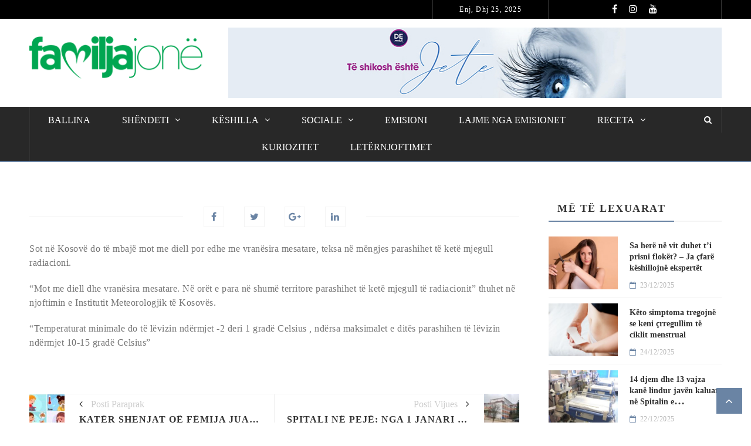

--- FILE ---
content_type: text/html; charset=UTF-8
request_url: https://familjajone.com/moti-sot-me-diell-e-vranesira-ne-disa-vende-edhe-mjegull-radiacioni/
body_size: 32008
content:
 <!doctype html>
 <html class="no-js" lang="sq" itemscope itemtype="https://schema.org/BlogPosting">
 <head>
 
 <!-- start:global -->
 <meta charset="UTF-8" />
 <!--[if IE]><meta http-equiv="X-UA-Compatible" content="IE=Edge,chrome=1"><![endif]-->
 <!-- end:global -->
 
 <!-- start:responsive web design -->
 <meta name="viewport" content="width=device-width, initial-scale=1">
 <!-- end:responsive web design --> 
 
 <!-- start:head info -->
 <link rel="pingback" href="https://familjajone.com/xmlrpc.php" />
  <!-- end:head info -->
 
 <!-- start:wp_head -->
 <meta name='robots' content='index, follow, max-image-preview:large, max-snippet:-1, max-video-preview:-1' />
	<style>img:is([sizes="auto" i], [sizes^="auto," i]) { contain-intrinsic-size: 3000px 1500px }</style>
	
	<!-- This site is optimized with the Yoast SEO plugin v25.2 - https://yoast.com/wordpress/plugins/seo/ -->
	<title>Moti sot me diell e vranësira, në disa vende edhe mjegull radiacioni - Familjajone</title>
	<link rel="canonical" href="https://familjajone.com/moti-sot-me-diell-e-vranesira-ne-disa-vende-edhe-mjegull-radiacioni/" />
	<meta property="og:locale" content="sq_AL" />
	<meta property="og:type" content="article" />
	<meta property="og:title" content="Moti sot me diell e vranësira, në disa vende edhe mjegull radiacioni - Familjajone" />
	<meta property="og:description" content="Sot në Kosovë do të mbajë mot me diell por edhe me vranësira mesatare, teksa në mëngjes parashihet të ketë mjegull radiacioni. “Mot me diell dhe vranësira mesatare. Në orët e para në shumë territore parashihet të ketë mjegull të radiacionit” thuhet në njoftimin e Institutit Meteorologjik të Kosovës. “Temperaturat minimale do të lëvizin ndërmjet ..." />
	<meta property="og:url" content="https://familjajone.com/moti-sot-me-diell-e-vranesira-ne-disa-vende-edhe-mjegull-radiacioni/" />
	<meta property="og:site_name" content="Familjajone" />
	<meta property="article:published_time" content="2023-11-20T11:17:32+00:00" />
	<meta property="article:modified_time" content="2023-11-20T11:18:05+00:00" />
	<meta property="og:image" content="https://familjajone.com/wp-content/uploads/2021/10/moti-me-diell-780x439-1.jpg" />
	<meta property="og:image:width" content="780" />
	<meta property="og:image:height" content="439" />
	<meta property="og:image:type" content="image/jpeg" />
	<meta name="author" content="A.S" />
	<meta name="twitter:card" content="summary_large_image" />
	<meta name="twitter:label1" content="Written by" />
	<meta name="twitter:data1" content="A.S" />
	<script type="application/ld+json" class="yoast-schema-graph">{"@context":"https://schema.org","@graph":[{"@type":"Article","@id":"https://familjajone.com/moti-sot-me-diell-e-vranesira-ne-disa-vende-edhe-mjegull-radiacioni/#article","isPartOf":{"@id":"https://familjajone.com/moti-sot-me-diell-e-vranesira-ne-disa-vende-edhe-mjegull-radiacioni/"},"author":{"name":"A.S","@id":"https://familjajone.com/#/schema/person/9a2b33efeaefa690879dab09b9cfe826"},"headline":"Moti sot me diell e vranësira, në disa vende edhe mjegull radiacioni","datePublished":"2023-11-20T11:17:32+00:00","dateModified":"2023-11-20T11:18:05+00:00","mainEntityOfPage":{"@id":"https://familjajone.com/moti-sot-me-diell-e-vranesira-ne-disa-vende-edhe-mjegull-radiacioni/"},"wordCount":94,"publisher":{"@id":"https://familjajone.com/#organization"},"image":{"@id":"https://familjajone.com/moti-sot-me-diell-e-vranesira-ne-disa-vende-edhe-mjegull-radiacioni/#primaryimage"},"thumbnailUrl":"https://familjajone.com/wp-content/uploads/2021/10/moti-me-diell-780x439-1.jpg","articleSection":["HOME"],"inLanguage":"sq"},{"@type":"WebPage","@id":"https://familjajone.com/moti-sot-me-diell-e-vranesira-ne-disa-vende-edhe-mjegull-radiacioni/","url":"https://familjajone.com/moti-sot-me-diell-e-vranesira-ne-disa-vende-edhe-mjegull-radiacioni/","name":"Moti sot me diell e vranësira, në disa vende edhe mjegull radiacioni - Familjajone","isPartOf":{"@id":"https://familjajone.com/#website"},"primaryImageOfPage":{"@id":"https://familjajone.com/moti-sot-me-diell-e-vranesira-ne-disa-vende-edhe-mjegull-radiacioni/#primaryimage"},"image":{"@id":"https://familjajone.com/moti-sot-me-diell-e-vranesira-ne-disa-vende-edhe-mjegull-radiacioni/#primaryimage"},"thumbnailUrl":"https://familjajone.com/wp-content/uploads/2021/10/moti-me-diell-780x439-1.jpg","datePublished":"2023-11-20T11:17:32+00:00","dateModified":"2023-11-20T11:18:05+00:00","breadcrumb":{"@id":"https://familjajone.com/moti-sot-me-diell-e-vranesira-ne-disa-vende-edhe-mjegull-radiacioni/#breadcrumb"},"inLanguage":"sq","potentialAction":[{"@type":"ReadAction","target":["https://familjajone.com/moti-sot-me-diell-e-vranesira-ne-disa-vende-edhe-mjegull-radiacioni/"]}]},{"@type":"ImageObject","inLanguage":"sq","@id":"https://familjajone.com/moti-sot-me-diell-e-vranesira-ne-disa-vende-edhe-mjegull-radiacioni/#primaryimage","url":"https://familjajone.com/wp-content/uploads/2021/10/moti-me-diell-780x439-1.jpg","contentUrl":"https://familjajone.com/wp-content/uploads/2021/10/moti-me-diell-780x439-1.jpg","width":780,"height":439},{"@type":"BreadcrumbList","@id":"https://familjajone.com/moti-sot-me-diell-e-vranesira-ne-disa-vende-edhe-mjegull-radiacioni/#breadcrumb","itemListElement":[{"@type":"ListItem","position":1,"name":"Home","item":"https://familjajone.com/"},{"@type":"ListItem","position":2,"name":"Moti sot me diell e vranësira, në disa vende edhe mjegull radiacioni"}]},{"@type":"WebSite","@id":"https://familjajone.com/#website","url":"https://familjajone.com/","name":"Familjajone","description":"Familjajone","publisher":{"@id":"https://familjajone.com/#organization"},"potentialAction":[{"@type":"SearchAction","target":{"@type":"EntryPoint","urlTemplate":"https://familjajone.com/?s={search_term_string}"},"query-input":{"@type":"PropertyValueSpecification","valueRequired":true,"valueName":"search_term_string"}}],"inLanguage":"sq"},{"@type":"Organization","@id":"https://familjajone.com/#organization","name":"Familjajone","url":"https://familjajone.com/","logo":{"@type":"ImageObject","inLanguage":"sq","@id":"https://familjajone.com/#/schema/logo/image/","url":"","contentUrl":"","caption":"Familjajone"},"image":{"@id":"https://familjajone.com/#/schema/logo/image/"}},{"@type":"Person","@id":"https://familjajone.com/#/schema/person/9a2b33efeaefa690879dab09b9cfe826","name":"A.S","image":{"@type":"ImageObject","inLanguage":"sq","@id":"https://familjajone.com/#/schema/person/image/","url":"https://secure.gravatar.com/avatar/3fb14c5510c85225cfa252a8f20ba8a361bbbc8526cc6f449e3cfc211f5bbb07?s=96&d=mm&r=g","contentUrl":"https://secure.gravatar.com/avatar/3fb14c5510c85225cfa252a8f20ba8a361bbbc8526cc6f449e3cfc211f5bbb07?s=96&d=mm&r=g","caption":"A.S"},"url":"https://familjajone.com/author/albinaselmanaj/"}]}</script>
	<!-- / Yoast SEO plugin. -->


<link rel='dns-prefetch' href='//fonts.googleapis.com' />
<link rel='preconnect' href='https://fonts.gstatic.com' crossorigin />
<link rel="alternate" type="application/rss+xml" title="Familjajone &raquo; Prurje" href="https://familjajone.com/feed/" />
<script type="text/javascript">
/* <![CDATA[ */
window._wpemojiSettings = {"baseUrl":"https:\/\/s.w.org\/images\/core\/emoji\/16.0.1\/72x72\/","ext":".png","svgUrl":"https:\/\/s.w.org\/images\/core\/emoji\/16.0.1\/svg\/","svgExt":".svg","source":{"concatemoji":"https:\/\/familjajone.com\/wp-includes\/js\/wp-emoji-release.min.js?ver=6.8.3"}};
/*! This file is auto-generated */
!function(s,n){var o,i,e;function c(e){try{var t={supportTests:e,timestamp:(new Date).valueOf()};sessionStorage.setItem(o,JSON.stringify(t))}catch(e){}}function p(e,t,n){e.clearRect(0,0,e.canvas.width,e.canvas.height),e.fillText(t,0,0);var t=new Uint32Array(e.getImageData(0,0,e.canvas.width,e.canvas.height).data),a=(e.clearRect(0,0,e.canvas.width,e.canvas.height),e.fillText(n,0,0),new Uint32Array(e.getImageData(0,0,e.canvas.width,e.canvas.height).data));return t.every(function(e,t){return e===a[t]})}function u(e,t){e.clearRect(0,0,e.canvas.width,e.canvas.height),e.fillText(t,0,0);for(var n=e.getImageData(16,16,1,1),a=0;a<n.data.length;a++)if(0!==n.data[a])return!1;return!0}function f(e,t,n,a){switch(t){case"flag":return n(e,"\ud83c\udff3\ufe0f\u200d\u26a7\ufe0f","\ud83c\udff3\ufe0f\u200b\u26a7\ufe0f")?!1:!n(e,"\ud83c\udde8\ud83c\uddf6","\ud83c\udde8\u200b\ud83c\uddf6")&&!n(e,"\ud83c\udff4\udb40\udc67\udb40\udc62\udb40\udc65\udb40\udc6e\udb40\udc67\udb40\udc7f","\ud83c\udff4\u200b\udb40\udc67\u200b\udb40\udc62\u200b\udb40\udc65\u200b\udb40\udc6e\u200b\udb40\udc67\u200b\udb40\udc7f");case"emoji":return!a(e,"\ud83e\udedf")}return!1}function g(e,t,n,a){var r="undefined"!=typeof WorkerGlobalScope&&self instanceof WorkerGlobalScope?new OffscreenCanvas(300,150):s.createElement("canvas"),o=r.getContext("2d",{willReadFrequently:!0}),i=(o.textBaseline="top",o.font="600 32px Arial",{});return e.forEach(function(e){i[e]=t(o,e,n,a)}),i}function t(e){var t=s.createElement("script");t.src=e,t.defer=!0,s.head.appendChild(t)}"undefined"!=typeof Promise&&(o="wpEmojiSettingsSupports",i=["flag","emoji"],n.supports={everything:!0,everythingExceptFlag:!0},e=new Promise(function(e){s.addEventListener("DOMContentLoaded",e,{once:!0})}),new Promise(function(t){var n=function(){try{var e=JSON.parse(sessionStorage.getItem(o));if("object"==typeof e&&"number"==typeof e.timestamp&&(new Date).valueOf()<e.timestamp+604800&&"object"==typeof e.supportTests)return e.supportTests}catch(e){}return null}();if(!n){if("undefined"!=typeof Worker&&"undefined"!=typeof OffscreenCanvas&&"undefined"!=typeof URL&&URL.createObjectURL&&"undefined"!=typeof Blob)try{var e="postMessage("+g.toString()+"("+[JSON.stringify(i),f.toString(),p.toString(),u.toString()].join(",")+"));",a=new Blob([e],{type:"text/javascript"}),r=new Worker(URL.createObjectURL(a),{name:"wpTestEmojiSupports"});return void(r.onmessage=function(e){c(n=e.data),r.terminate(),t(n)})}catch(e){}c(n=g(i,f,p,u))}t(n)}).then(function(e){for(var t in e)n.supports[t]=e[t],n.supports.everything=n.supports.everything&&n.supports[t],"flag"!==t&&(n.supports.everythingExceptFlag=n.supports.everythingExceptFlag&&n.supports[t]);n.supports.everythingExceptFlag=n.supports.everythingExceptFlag&&!n.supports.flag,n.DOMReady=!1,n.readyCallback=function(){n.DOMReady=!0}}).then(function(){return e}).then(function(){var e;n.supports.everything||(n.readyCallback(),(e=n.source||{}).concatemoji?t(e.concatemoji):e.wpemoji&&e.twemoji&&(t(e.twemoji),t(e.wpemoji)))}))}((window,document),window._wpemojiSettings);
/* ]]> */
</script>
<style id='wp-emoji-styles-inline-css' type='text/css'>

	img.wp-smiley, img.emoji {
		display: inline !important;
		border: none !important;
		box-shadow: none !important;
		height: 1em !important;
		width: 1em !important;
		margin: 0 0.07em !important;
		vertical-align: -0.1em !important;
		background: none !important;
		padding: 0 !important;
	}
</style>
<link rel='stylesheet' id='wp-block-library-css' href='https://familjajone.com/wp-includes/css/dist/block-library/style.min.css?ver=6.8.3' type='text/css' media='all' />
<style id='classic-theme-styles-inline-css' type='text/css'>
/*! This file is auto-generated */
.wp-block-button__link{color:#fff;background-color:#32373c;border-radius:9999px;box-shadow:none;text-decoration:none;padding:calc(.667em + 2px) calc(1.333em + 2px);font-size:1.125em}.wp-block-file__button{background:#32373c;color:#fff;text-decoration:none}
</style>
<style id='global-styles-inline-css' type='text/css'>
:root{--wp--preset--aspect-ratio--square: 1;--wp--preset--aspect-ratio--4-3: 4/3;--wp--preset--aspect-ratio--3-4: 3/4;--wp--preset--aspect-ratio--3-2: 3/2;--wp--preset--aspect-ratio--2-3: 2/3;--wp--preset--aspect-ratio--16-9: 16/9;--wp--preset--aspect-ratio--9-16: 9/16;--wp--preset--color--black: #000000;--wp--preset--color--cyan-bluish-gray: #abb8c3;--wp--preset--color--white: #ffffff;--wp--preset--color--pale-pink: #f78da7;--wp--preset--color--vivid-red: #cf2e2e;--wp--preset--color--luminous-vivid-orange: #ff6900;--wp--preset--color--luminous-vivid-amber: #fcb900;--wp--preset--color--light-green-cyan: #7bdcb5;--wp--preset--color--vivid-green-cyan: #00d084;--wp--preset--color--pale-cyan-blue: #8ed1fc;--wp--preset--color--vivid-cyan-blue: #0693e3;--wp--preset--color--vivid-purple: #9b51e0;--wp--preset--gradient--vivid-cyan-blue-to-vivid-purple: linear-gradient(135deg,rgba(6,147,227,1) 0%,rgb(155,81,224) 100%);--wp--preset--gradient--light-green-cyan-to-vivid-green-cyan: linear-gradient(135deg,rgb(122,220,180) 0%,rgb(0,208,130) 100%);--wp--preset--gradient--luminous-vivid-amber-to-luminous-vivid-orange: linear-gradient(135deg,rgba(252,185,0,1) 0%,rgba(255,105,0,1) 100%);--wp--preset--gradient--luminous-vivid-orange-to-vivid-red: linear-gradient(135deg,rgba(255,105,0,1) 0%,rgb(207,46,46) 100%);--wp--preset--gradient--very-light-gray-to-cyan-bluish-gray: linear-gradient(135deg,rgb(238,238,238) 0%,rgb(169,184,195) 100%);--wp--preset--gradient--cool-to-warm-spectrum: linear-gradient(135deg,rgb(74,234,220) 0%,rgb(151,120,209) 20%,rgb(207,42,186) 40%,rgb(238,44,130) 60%,rgb(251,105,98) 80%,rgb(254,248,76) 100%);--wp--preset--gradient--blush-light-purple: linear-gradient(135deg,rgb(255,206,236) 0%,rgb(152,150,240) 100%);--wp--preset--gradient--blush-bordeaux: linear-gradient(135deg,rgb(254,205,165) 0%,rgb(254,45,45) 50%,rgb(107,0,62) 100%);--wp--preset--gradient--luminous-dusk: linear-gradient(135deg,rgb(255,203,112) 0%,rgb(199,81,192) 50%,rgb(65,88,208) 100%);--wp--preset--gradient--pale-ocean: linear-gradient(135deg,rgb(255,245,203) 0%,rgb(182,227,212) 50%,rgb(51,167,181) 100%);--wp--preset--gradient--electric-grass: linear-gradient(135deg,rgb(202,248,128) 0%,rgb(113,206,126) 100%);--wp--preset--gradient--midnight: linear-gradient(135deg,rgb(2,3,129) 0%,rgb(40,116,252) 100%);--wp--preset--font-size--small: 13px;--wp--preset--font-size--medium: 20px;--wp--preset--font-size--large: 36px;--wp--preset--font-size--x-large: 42px;--wp--preset--spacing--20: 0.44rem;--wp--preset--spacing--30: 0.67rem;--wp--preset--spacing--40: 1rem;--wp--preset--spacing--50: 1.5rem;--wp--preset--spacing--60: 2.25rem;--wp--preset--spacing--70: 3.38rem;--wp--preset--spacing--80: 5.06rem;--wp--preset--shadow--natural: 6px 6px 9px rgba(0, 0, 0, 0.2);--wp--preset--shadow--deep: 12px 12px 50px rgba(0, 0, 0, 0.4);--wp--preset--shadow--sharp: 6px 6px 0px rgba(0, 0, 0, 0.2);--wp--preset--shadow--outlined: 6px 6px 0px -3px rgba(255, 255, 255, 1), 6px 6px rgba(0, 0, 0, 1);--wp--preset--shadow--crisp: 6px 6px 0px rgba(0, 0, 0, 1);}:where(.is-layout-flex){gap: 0.5em;}:where(.is-layout-grid){gap: 0.5em;}body .is-layout-flex{display: flex;}.is-layout-flex{flex-wrap: wrap;align-items: center;}.is-layout-flex > :is(*, div){margin: 0;}body .is-layout-grid{display: grid;}.is-layout-grid > :is(*, div){margin: 0;}:where(.wp-block-columns.is-layout-flex){gap: 2em;}:where(.wp-block-columns.is-layout-grid){gap: 2em;}:where(.wp-block-post-template.is-layout-flex){gap: 1.25em;}:where(.wp-block-post-template.is-layout-grid){gap: 1.25em;}.has-black-color{color: var(--wp--preset--color--black) !important;}.has-cyan-bluish-gray-color{color: var(--wp--preset--color--cyan-bluish-gray) !important;}.has-white-color{color: var(--wp--preset--color--white) !important;}.has-pale-pink-color{color: var(--wp--preset--color--pale-pink) !important;}.has-vivid-red-color{color: var(--wp--preset--color--vivid-red) !important;}.has-luminous-vivid-orange-color{color: var(--wp--preset--color--luminous-vivid-orange) !important;}.has-luminous-vivid-amber-color{color: var(--wp--preset--color--luminous-vivid-amber) !important;}.has-light-green-cyan-color{color: var(--wp--preset--color--light-green-cyan) !important;}.has-vivid-green-cyan-color{color: var(--wp--preset--color--vivid-green-cyan) !important;}.has-pale-cyan-blue-color{color: var(--wp--preset--color--pale-cyan-blue) !important;}.has-vivid-cyan-blue-color{color: var(--wp--preset--color--vivid-cyan-blue) !important;}.has-vivid-purple-color{color: var(--wp--preset--color--vivid-purple) !important;}.has-black-background-color{background-color: var(--wp--preset--color--black) !important;}.has-cyan-bluish-gray-background-color{background-color: var(--wp--preset--color--cyan-bluish-gray) !important;}.has-white-background-color{background-color: var(--wp--preset--color--white) !important;}.has-pale-pink-background-color{background-color: var(--wp--preset--color--pale-pink) !important;}.has-vivid-red-background-color{background-color: var(--wp--preset--color--vivid-red) !important;}.has-luminous-vivid-orange-background-color{background-color: var(--wp--preset--color--luminous-vivid-orange) !important;}.has-luminous-vivid-amber-background-color{background-color: var(--wp--preset--color--luminous-vivid-amber) !important;}.has-light-green-cyan-background-color{background-color: var(--wp--preset--color--light-green-cyan) !important;}.has-vivid-green-cyan-background-color{background-color: var(--wp--preset--color--vivid-green-cyan) !important;}.has-pale-cyan-blue-background-color{background-color: var(--wp--preset--color--pale-cyan-blue) !important;}.has-vivid-cyan-blue-background-color{background-color: var(--wp--preset--color--vivid-cyan-blue) !important;}.has-vivid-purple-background-color{background-color: var(--wp--preset--color--vivid-purple) !important;}.has-black-border-color{border-color: var(--wp--preset--color--black) !important;}.has-cyan-bluish-gray-border-color{border-color: var(--wp--preset--color--cyan-bluish-gray) !important;}.has-white-border-color{border-color: var(--wp--preset--color--white) !important;}.has-pale-pink-border-color{border-color: var(--wp--preset--color--pale-pink) !important;}.has-vivid-red-border-color{border-color: var(--wp--preset--color--vivid-red) !important;}.has-luminous-vivid-orange-border-color{border-color: var(--wp--preset--color--luminous-vivid-orange) !important;}.has-luminous-vivid-amber-border-color{border-color: var(--wp--preset--color--luminous-vivid-amber) !important;}.has-light-green-cyan-border-color{border-color: var(--wp--preset--color--light-green-cyan) !important;}.has-vivid-green-cyan-border-color{border-color: var(--wp--preset--color--vivid-green-cyan) !important;}.has-pale-cyan-blue-border-color{border-color: var(--wp--preset--color--pale-cyan-blue) !important;}.has-vivid-cyan-blue-border-color{border-color: var(--wp--preset--color--vivid-cyan-blue) !important;}.has-vivid-purple-border-color{border-color: var(--wp--preset--color--vivid-purple) !important;}.has-vivid-cyan-blue-to-vivid-purple-gradient-background{background: var(--wp--preset--gradient--vivid-cyan-blue-to-vivid-purple) !important;}.has-light-green-cyan-to-vivid-green-cyan-gradient-background{background: var(--wp--preset--gradient--light-green-cyan-to-vivid-green-cyan) !important;}.has-luminous-vivid-amber-to-luminous-vivid-orange-gradient-background{background: var(--wp--preset--gradient--luminous-vivid-amber-to-luminous-vivid-orange) !important;}.has-luminous-vivid-orange-to-vivid-red-gradient-background{background: var(--wp--preset--gradient--luminous-vivid-orange-to-vivid-red) !important;}.has-very-light-gray-to-cyan-bluish-gray-gradient-background{background: var(--wp--preset--gradient--very-light-gray-to-cyan-bluish-gray) !important;}.has-cool-to-warm-spectrum-gradient-background{background: var(--wp--preset--gradient--cool-to-warm-spectrum) !important;}.has-blush-light-purple-gradient-background{background: var(--wp--preset--gradient--blush-light-purple) !important;}.has-blush-bordeaux-gradient-background{background: var(--wp--preset--gradient--blush-bordeaux) !important;}.has-luminous-dusk-gradient-background{background: var(--wp--preset--gradient--luminous-dusk) !important;}.has-pale-ocean-gradient-background{background: var(--wp--preset--gradient--pale-ocean) !important;}.has-electric-grass-gradient-background{background: var(--wp--preset--gradient--electric-grass) !important;}.has-midnight-gradient-background{background: var(--wp--preset--gradient--midnight) !important;}.has-small-font-size{font-size: var(--wp--preset--font-size--small) !important;}.has-medium-font-size{font-size: var(--wp--preset--font-size--medium) !important;}.has-large-font-size{font-size: var(--wp--preset--font-size--large) !important;}.has-x-large-font-size{font-size: var(--wp--preset--font-size--x-large) !important;}
:where(.wp-block-post-template.is-layout-flex){gap: 1.25em;}:where(.wp-block-post-template.is-layout-grid){gap: 1.25em;}
:where(.wp-block-columns.is-layout-flex){gap: 2em;}:where(.wp-block-columns.is-layout-grid){gap: 2em;}
:root :where(.wp-block-pullquote){font-size: 1.5em;line-height: 1.6;}
</style>
<link rel='stylesheet' id='bootstrap-css' href='https://familjajone.com/wp-content/themes/neder/assets/css/bootstrap.css?ver=6.8.3' type='text/css' media='all' />
<link rel='stylesheet' id='neder-style-css' href='https://familjajone.com/wp-content/themes/neder/assets/css/style.css?ver=6.8.3' type='text/css' media='all' />
<link rel='stylesheet' id='neder-fonts-css' href='https://familjajone.com/wp-content/themes/neder/assets/css/fonts.css?ver=6.8.3' type='text/css' media='all' />
<link rel='stylesheet' id='owl-carousel-css' href='https://familjajone.com/wp-content/themes/neder/assets/css/owl.carousel.css?ver=6.8.3' type='text/css' media='all' />
<link rel='stylesheet' id='slick-style-css' href='https://familjajone.com/wp-content/themes/neder/assets/slick/slick.css?ver=6.8.3' type='text/css' media='all' />
<link rel='stylesheet' id='neder-dynamic-css' href='https://familjajone.com/wp-content/themes/neder/assets/css/dynamic.css?ver=6.8.3' type='text/css' media='all' />
<link rel='stylesheet' id='dynamic-css-css' href='https://familjajone.com/wp-admin/admin-ajax.php?action=dynamic_css_action&#038;wpnonce=2d2b9ee551&#038;ver=1' type='text/css' media='all' />
<link rel='stylesheet' id='redux-google-fonts-css' href='//fonts.googleapis.com/css?family=Roboto+Condensed%3A400%7CLato%3A400&#038;subset=latin' type='text/css' media='all' />
<!--[if lt IE 9]>
<link rel='stylesheet' id='vc_lte_ie9-css' href='https://familjajone.com/wp-content/plugins/js_composer/assets/css/vc_lte_ie9.min.css?ver=6.0.3' type='text/css' media='screen' />
<![endif]-->
<link rel='stylesheet' id='__EPYT__style-css' href='https://familjajone.com/wp-content/plugins/youtube-embed-plus/styles/ytprefs.min.css?ver=14.2.3' type='text/css' media='all' />
<style id='__EPYT__style-inline-css' type='text/css'>

                .epyt-gallery-thumb {
                        width: 50%;
                }
                
</style>
<link rel="preload" as="style" href="https://fonts.googleapis.com/css?family=Roboto%20Condensed:300,400,700,300italic,400italic,700italic%7CLato:100,300,400,700,900,100italic,300italic,400italic,700italic,900italic&#038;subset=latin&#038;display=swap&#038;ver=1734285408" /><link rel="stylesheet" href="https://fonts.googleapis.com/css?family=Roboto%20Condensed:300,400,700,300italic,400italic,700italic%7CLato:100,300,400,700,900,100italic,300italic,400italic,700italic,900italic&#038;subset=latin&#038;display=swap&#038;ver=1734285408" media="print" onload="this.media='all'"><noscript><link rel="stylesheet" href="https://fonts.googleapis.com/css?family=Roboto%20Condensed:300,400,700,300italic,400italic,700italic%7CLato:100,300,400,700,900,100italic,300italic,400italic,700italic,900italic&#038;subset=latin&#038;display=swap&#038;ver=1734285408" /></noscript><link rel='stylesheet' id='beeteam_front_slick_css-css' href='https://familjajone.com/wp-content/plugins/JPS-Ajax-Post-Layout/library/slick/slick.css?ver=1.9.0.7' type='text/css' media='all' />
<link rel='stylesheet' id='beeteam_front_malihu_css-css' href='https://familjajone.com/wp-content/plugins/JPS-Ajax-Post-Layout/library/malihu/jquery.mCustomScrollbar.min.css?ver=1.9.0.7' type='text/css' media='all' />
<link rel='stylesheet' id='beeteam_front_animate_css-css' href='https://familjajone.com/wp-content/plugins/JPS-Ajax-Post-Layout/library/animate/animate.min.css?ver=1.9.0.7' type='text/css' media='all' />
<link rel='stylesheet' id='beeteam_front_rrssb_css-css' href='https://familjajone.com/wp-content/plugins/JPS-Ajax-Post-Layout/library/social-share-buttons/rrssb.css?ver=1.9.0.7' type='text/css' media='all' />
<link rel='stylesheet' id='beeteam_front_priority_css-css' href='https://familjajone.com/wp-content/plugins/JPS-Ajax-Post-Layout/library/priority-js/priority-nav-core.css?ver=1.9.0.7' type='text/css' media='all' />
<link rel='stylesheet' id='jps_bete_front_css-css' href='https://familjajone.com/wp-content/plugins/JPS-Ajax-Post-Layout/library/minify/core-min.css?ver=1.9.0.7' type='text/css' media='all' />
<script type="text/javascript" src="https://familjajone.com/wp-includes/js/jquery/jquery.min.js?ver=3.7.1" id="jquery-core-js"></script>
<script type="text/javascript" src="https://familjajone.com/wp-includes/js/jquery/jquery-migrate.min.js?ver=3.4.1" id="jquery-migrate-js"></script>
<script type="text/javascript" id="__ytprefs__-js-extra">
/* <![CDATA[ */
var _EPYT_ = {"ajaxurl":"https:\/\/familjajone.com\/wp-admin\/admin-ajax.php","security":"4d14612a29","gallery_scrolloffset":"20","eppathtoscripts":"https:\/\/familjajone.com\/wp-content\/plugins\/youtube-embed-plus\/scripts\/","eppath":"https:\/\/familjajone.com\/wp-content\/plugins\/youtube-embed-plus\/","epresponsiveselector":"[\"iframe.__youtube_prefs_widget__\"]","epdovol":"1","version":"14.2.3","evselector":"iframe.__youtube_prefs__[src], iframe[src*=\"youtube.com\/embed\/\"], iframe[src*=\"youtube-nocookie.com\/embed\/\"]","ajax_compat":"","maxres_facade":"eager","ytapi_load":"light","pause_others":"","stopMobileBuffer":"1","facade_mode":"","not_live_on_channel":""};
/* ]]> */
</script>
<script type="text/javascript" src="https://familjajone.com/wp-content/plugins/youtube-embed-plus/scripts/ytprefs.min.js?ver=14.2.3" id="__ytprefs__-js"></script>

<!-- OG: 3.3.0 --><link rel="image_src" href="https://familjajone.com/wp-content/uploads/2021/10/moti-me-diell-780x439-1.jpg"><meta name="msapplication-TileImage" content="https://familjajone.com/wp-content/uploads/2021/10/moti-me-diell-780x439-1.jpg">
<meta property="og:image" content="https://familjajone.com/wp-content/uploads/2021/10/moti-me-diell-780x439-1.jpg"><meta property="og:image:secure_url" content="https://familjajone.com/wp-content/uploads/2021/10/moti-me-diell-780x439-1.jpg"><meta property="og:image:width" content="780"><meta property="og:image:height" content="439"><meta property="og:image:alt" content="moti-me-diell-780&#215;439"><meta property="og:image:type" content="image/jpeg"><meta property="og:description" content="Sot në Kosovë do të mbajë mot me diell por edhe me vranësira mesatare, teksa në mëngjes parashihet të ketë mjegull radiacioni. “Mot me diell dhe vranësira mesatare. Në orët e para në shumë territore parashihet të ketë mjegull të radiacionit” thuhet në njoftimin e Institutit Meteorologjik të Kosovës. “Temperaturat minimale do të lëvizin ndërmjet..."><meta property="og:type" content="article"><meta property="og:locale" content="sq"><meta property="og:site_name" content="Familjajone"><meta property="og:title" content="Moti sot me diell e vranësira, në disa vende edhe mjegull radiacioni"><meta property="og:url" content="https://familjajone.com/moti-sot-me-diell-e-vranesira-ne-disa-vende-edhe-mjegull-radiacioni/"><meta property="og:updated_time" content="2023-11-20T13:18:05+02:00">
<meta property="article:published_time" content="2023-11-20T11:17:32+00:00"><meta property="article:modified_time" content="2023-11-20T11:18:05+00:00"><meta property="article:section" content="HOME"><meta property="article:author:first_name" content="A"><meta property="article:author:last_name" content="S"><meta property="article:author:username" content="A.S">
<meta property="twitter:partner" content="ogwp"><meta property="twitter:card" content="summary_large_image"><meta property="twitter:image" content="https://familjajone.com/wp-content/uploads/2021/10/moti-me-diell-780x439-1.jpg"><meta property="twitter:image:alt" content="moti-me-diell-780&#215;439"><meta property="twitter:title" content="Moti sot me diell e vranësira, në disa vende edhe mjegull radiacioni"><meta property="twitter:description" content="Sot në Kosovë do të mbajë mot me diell por edhe me vranësira mesatare, teksa në mëngjes parashihet të ketë mjegull radiacioni. “Mot me diell dhe vranësira mesatare. Në orët e para në shumë..."><meta property="twitter:url" content="https://familjajone.com/moti-sot-me-diell-e-vranesira-ne-disa-vende-edhe-mjegull-radiacioni/">
<meta itemprop="image" content="https://familjajone.com/wp-content/uploads/2021/10/moti-me-diell-780x439-1.jpg"><meta itemprop="name" content="Moti sot me diell e vranësira, në disa vende edhe mjegull radiacioni"><meta itemprop="description" content="Sot në Kosovë do të mbajë mot me diell por edhe me vranësira mesatare, teksa në mëngjes parashihet të ketë mjegull radiacioni. “Mot me diell dhe vranësira mesatare. Në orët e para në shumë territore parashihet të ketë mjegull të radiacionit” thuhet në njoftimin e Institutit Meteorologjik të Kosovës. “Temperaturat minimale do të lëvizin ndërmjet..."><meta itemprop="datePublished" content="2023-11-20"><meta itemprop="dateModified" content="2023-11-20T11:18:05+00:00"><meta itemprop="author" content="A.S">
<meta property="profile:first_name" content="A"><meta property="profile:last_name" content="S"><meta property="profile:username" content="A.S">
<!-- /OG -->

<link rel="EditURI" type="application/rsd+xml" title="RSD" href="https://familjajone.com/xmlrpc.php?rsd" />
<meta name="generator" content="WordPress 6.8.3" />
<link rel='shortlink' href='https://familjajone.com/?p=114417' />
<link rel="alternate" title="oEmbed (JSON)" type="application/json+oembed" href="https://familjajone.com/wp-json/oembed/1.0/embed?url=https%3A%2F%2Ffamiljajone.com%2Fmoti-sot-me-diell-e-vranesira-ne-disa-vende-edhe-mjegull-radiacioni%2F" />
<link rel="alternate" title="oEmbed (XML)" type="text/xml+oembed" href="https://familjajone.com/wp-json/oembed/1.0/embed?url=https%3A%2F%2Ffamiljajone.com%2Fmoti-sot-me-diell-e-vranesira-ne-disa-vende-edhe-mjegull-radiacioni%2F&#038;format=xml" />
<meta name="generator" content="Redux 4.5.7" /><svg xmlns="http://www.w3.org/2000/svg" style="display:none;">
					<symbol id="bete-awesome-svg-chat-bubble-two" viewBox="0 0 512 512">
						<path d="m201 110c-29 0-56 5-82 15c-25 9-45 23-60 40c-15 17-22 35-22 54c0 16 5 31 15 46c10 14 24 27 42 37l28 16l-10 24c6-4 12-7 18-11l12-9l15 3c15 3 30 4 44 4c29 0 57-5 82-15c25-10 45-23 60-40c15-17 23-35 23-55c0-19-8-37-23-54c-15-17-35-31-60-40c-25-10-53-15-82-15z m0-37c37 0 70 7 101 20c31 13 56 31 73 53c18 22 27 47 27 73c0 27-9 51-27 74c-17 22-42 40-73 53c-31 13-64 20-101 20c-16 0-33-2-50-5c-24 17-50 29-80 37c-6 1-15 3-24 4l-1 0c-2 0-4 0-6-2c-2-2-3-4-3-6c0-1 0-1 0-2c0-1 0-1 0-2c0 0 0-1 0-1l1-2c0 0 0 0 1-1c1-1 1-2 1-2c0 0 1 0 1-1c1-1 2-2 2-2c1-1 3-3 6-7c4-3 6-6 8-8c1-2 3-5 6-8c3-4 5-8 7-11c2-4 4-8 6-13c-24-14-42-31-56-51c-13-20-20-41-20-64c0-26 9-51 27-73c18-22 42-40 73-53c31-13 65-20 101-20z m235 334c2 5 4 9 6 13c2 4 4 7 7 11c3 3 5 6 6 8c2 2 4 5 8 8c3 4 5 6 6 8c1 0 1 0 2 1c0 1 1 1 1 1c0 1 1 1 1 2c0 0 1 1 1 1l1 2c0 0 0 0 0 1c1 2 1 2 0 2c0 0 0 1 0 2c0 3-2 5-4 6c-1 2-4 3-6 2c-9-1-18-2-24-4c-30-8-56-20-80-37c-17 3-34 5-50 5c-52 0-97-13-135-38c11 1 19 1 25 1c31 0 60-4 88-13c29-8 54-20 76-36c24-18 42-38 55-61c12-23 19-47 19-73c0-14-2-29-7-43c25 14 44 30 59 51c14 20 21 42 21 66c0 22-7 44-20 64c-14 20-32 36-56 50z"/>
					</symbol>
					
					<symbol id="bete-awesome-svg-eye" viewBox="0 0 512 512">
						<path d="m475 274c-29-45-65-78-108-101c11 20 17 42 17 65c0 35-13 65-38 90c-25 25-55 38-90 38c-35 0-65-13-90-38c-25-25-38-55-38-90c0-23 6-45 17-65c-43 23-79 56-108 101c25 39 57 70 95 94c38 23 79 34 124 34c45 0 86-11 124-34c38-24 70-55 95-94z m-205-109c0-4-2-7-4-10c-3-3-6-4-10-4c-24 0-44 8-61 25c-17 17-26 38-26 62c0 4 1 7 4 9c3 3 6 4 10 4c4 0 7-1 10-4c2-2 4-5 4-9c0-17 5-31 17-42c12-12 26-18 42-18c4 0 7-1 10-4c2-2 4-6 4-9z m242 109c0 7-2 13-6 20c-26 44-62 79-107 105c-45 27-93 40-143 40c-50 0-98-13-143-40c-45-26-81-61-107-105c-4-7-6-13-6-20c0-6 2-13 6-19c26-44 62-79 107-106c45-26 93-39 143-39c50 0 98 13 143 39c45 27 81 62 107 106c4 6 6 13 6 19z"/>
					</symbol>
					
					<symbol id="bete-awesome-svg-clock" viewBox="0 0 512 512">
						<path d="m293 155l0 128c0 3-1 5-3 7c-2 2-4 3-7 3l-91 0c-3 0-5-1-7-3c-1-2-2-4-2-7l0-18c0-3 1-5 2-6c2-2 4-3 7-3l64 0l0-101c0-2 1-4 3-6c1-2 3-3 6-3l18 0c3 0 5 1 7 3c2 2 3 4 3 6z m118 101c0-28-7-54-20-78c-14-24-33-43-57-57c-24-13-50-20-78-20c-28 0-54 7-78 20c-24 14-43 33-57 57c-13 24-20 50-20 78c0 28 7 54 20 78c14 24 33 43 57 57c24 13 50 20 78 20c28 0 54-7 78-20c24-14 43-33 57-57c13-24 20-50 20-78z m64 0c0 40-9 77-29 110c-20 34-46 60-80 80c-33 20-70 29-110 29c-40 0-77-9-110-29c-34-20-60-46-80-80c-20-33-29-70-29-110c0-40 9-77 29-110c20-34 46-60 80-80c33-20 70-29 110-29c40 0 77 9 110 29c34 20 60 46 80 80c20 33 29 70 29 110z"/>
					</symbol>
					
					<symbol id="bete-awesome-svg-hospital-square" viewBox="0 0 512 512">
						<path d="m402 274l0-36c0-5-2-10-5-13c-4-4-8-6-13-6l-91 0l0-91c0-5-2-9-6-13c-3-3-8-5-13-5l-36 0c-5 0-10 2-13 5c-4 4-6 8-6 13l0 91l-91 0c-5 0-9 2-13 6c-3 3-5 8-5 13l0 36c0 5 2 10 5 13c4 4 8 6 13 6l91 0l0 91c0 5 2 9 6 13c3 3 8 5 13 5l36 0c5 0 10-2 13-5c4-4 6-8 6-13l0-91l91 0c5 0 9-2 13-6c3-3 5-8 5-13z m73-155l0 274c0 23-8 42-24 58c-16 16-35 24-58 24l-274 0c-23 0-42-8-58-24c-16-16-24-35-24-58l0-274c0-23 8-42 24-58c16-16 35-24 58-24l274 0c23 0 42 8 58 24c16 16 24 35 24 58z"/>
					</symbol>
					
					<symbol id="bete-awesome-svg-user" viewBox="0 0 512 512">
						<path d="m457 401c0 23-7 41-21 55c-14 13-32 19-55 19l-250 0c-23 0-41-6-55-19c-14-14-21-32-21-55c0-10 0-20 1-29c1-10 2-20 4-31c2-11 4-22 7-31c3-10 8-19 13-28c5-9 11-17 17-23c7-7 15-12 25-16c9-3 20-5 32-5c1 0 5 2 12 6c6 4 13 9 21 14c8 5 18 9 31 13c13 4 25 6 38 6c13 0 25-2 38-6c13-4 23-8 31-13c8-5 15-10 21-14c7-4 11-6 12-6c12 0 23 2 32 5c10 4 18 9 25 16c6 6 12 14 17 23c5 9 10 18 13 28c3 9 5 20 7 31c2 11 3 21 4 31c1 9 1 19 1 29z m-91-255c0 31-11 56-32 78c-22 21-48 32-78 32c-30 0-56-11-78-32c-21-22-32-47-32-78c0-30 11-56 32-77c22-22 48-32 78-32c30 0 56 10 78 32c21 21 32 47 32 77z"/>
					</symbol>
					
					<symbol id="bete-awesome-svg-present-gift" viewBox="0 0 512 512">
						<path d="m302 387l0-204l-92 0l0 204c0 5 2 9 5 11c4 3 8 4 14 4l54 0c6 0 10-1 14-4c3-2 5-6 5-11z m-131-241l56 0l-36-46c-5-6-11-9-20-9c-7 0-14 3-19 8c-5 6-8 12-8 20c0 7 3 14 8 19c5 6 12 8 19 8z m197-27c0-8-3-14-8-20c-5-5-12-8-19-8c-9 0-15 3-20 9l-36 46l56 0c7 0 14-2 19-8c5-5 8-12 8-19z m107 73l0 91c0 3 0 5-2 7c-2 2-4 3-7 3l-27 0l0 118c0 8-3 15-8 20c-5 5-12 8-20 8l-310 0c-8 0-15-3-20-8c-5-5-8-12-8-20l0-118l-27 0c-3 0-5-1-7-3c-2-2-2-4-2-7l0-91c0-3 0-5 2-7c2-1 4-2 7-2l125 0c-17 0-32-6-45-19c-12-12-19-27-19-45c0-18 7-33 19-45c13-13 28-19 45-19c21 0 37 7 48 22l37 47l37-47c11-15 27-22 48-22c17 0 32 6 45 19c12 12 19 27 19 45c0 18-7 33-19 45c-13 13-28 19-45 19l125 0c3 0 5 1 7 2c2 2 2 4 2 7z"/>
					</symbol>
					
					<symbol id="bete-awesome-svg-facebook" viewBox="0 0 28 28">
						<path d="M26.4 0H2.6C1.714 0 0 1.715 0 2.6v23.8c0 .884 1.715 2.6 2.6 2.6h12.393V17.988h-3.996v-3.98h3.997v-3.062c0-3.746 2.835-5.97 6.177-5.97 1.6 0 2.444.173 2.845.226v3.792H21.18c-1.817 0-2.156.9-2.156 2.168v2.847h5.045l-.66 3.978h-4.386V29H26.4c.884 0 2.6-1.716 2.6-2.6V2.6c0-.885-1.716-2.6-2.6-2.6z" class="cls-2" fill-rule="evenodd" />
					</symbol>
					
					<symbol id="bete-awesome-svg-twitter" viewBox="0 0 28 28">
						<path d="M24.253 8.756C24.69 17.08 18.297 24.182 9.97 24.62c-3.122.162-6.22-.646-8.86-2.32 2.702.18 5.375-.648 7.507-2.32-2.072-.248-3.818-1.662-4.49-3.64.802.13 1.62.077 2.4-.154-2.482-.466-4.312-2.586-4.412-5.11.688.276 1.426.408 2.168.387-2.135-1.65-2.73-4.62-1.394-6.965C5.574 7.816 9.54 9.84 13.802 10.07c-.842-2.738.694-5.64 3.434-6.48 2.018-.624 4.212.043 5.546 1.682 1.186-.213 2.318-.662 3.33-1.317-.386 1.256-1.248 2.312-2.4 2.942 1.048-.106 2.07-.394 3.02-.85-.458 1.182-1.343 2.15-2.48 2.71z"/>
					</symbol>
					
					<symbol id="bete-awesome-svg-google-plus" viewBox="0 0 28 28">
						<path d="M14.703 15.854l-1.22-.948c-.37-.308-.88-.715-.88-1.46 0-.747.51-1.222.95-1.662 1.42-1.12 2.84-2.31 2.84-4.817 0-2.58-1.62-3.937-2.4-4.58h2.098l2.203-1.384h-6.67c-1.83 0-4.467.433-6.398 2.027C3.768 4.287 3.06 6.018 3.06 7.576c0 2.634 2.02 5.328 5.603 5.328.34 0 .71-.033 1.083-.068-.167.408-.336.748-.336 1.324 0 1.04.55 1.685 1.01 2.297-1.523.104-4.37.273-6.466 1.562-1.998 1.187-2.605 2.915-2.605 4.136 0 2.512 2.357 4.84 7.288 4.84 5.822 0 8.904-3.223 8.904-6.41.008-2.327-1.36-3.49-2.83-4.73h-.01zM10.27 11.95c-2.913 0-4.232-3.764-4.232-6.036 0-.884.168-1.797.744-2.51.543-.68 1.49-1.12 2.372-1.12 2.807 0 4.256 3.797 4.256 6.24 0 .613-.067 1.695-.845 2.48-.537.55-1.438.947-2.295.95v-.003zm.032 13.66c-3.62 0-5.957-1.733-5.957-4.143 0-2.408 2.165-3.223 2.91-3.492 1.422-.48 3.25-.545 3.556-.545.34 0 .52 0 .767.034 2.574 1.838 3.706 2.757 3.706 4.48-.002 2.072-1.736 3.664-4.982 3.648l.002.017zM23.254 11.89V8.52H21.57v3.37H18.2v1.714h3.367v3.4h1.684v-3.4h3.4V11.89"/>
					</symbol>
					
					<symbol id="bete-awesome-svg-pinterest" viewBox="0 0 28 28">
						<path d="M14.02 1.57c-7.06 0-12.784 5.723-12.784 12.785S6.96 27.14 14.02 27.14c7.062 0 12.786-5.725 12.786-12.785 0-7.06-5.724-12.785-12.785-12.785zm1.24 17.085c-1.16-.09-1.648-.666-2.558-1.22-.5 2.627-1.113 5.146-2.925 6.46-.56-3.972.822-6.952 1.462-10.117-1.094-1.84.13-5.545 2.437-4.632 2.837 1.123-2.458 6.842 1.1 7.557 3.71.744 5.226-6.44 2.924-8.775-3.324-3.374-9.677-.077-8.896 4.754.19 1.178 1.408 1.538.49 3.168-2.13-.472-2.764-2.15-2.683-4.388.132-3.662 3.292-6.227 6.46-6.582 4.008-.448 7.772 1.474 8.29 5.24.58 4.254-1.815 8.864-6.1 8.532v.003z"/>
					</symbol>
					
					<symbol id="bete-awesome-svg-tumblr" viewBox="0 0 510 510">
						<path d="M459,0H51C22.95,0,0,22.95,0,51v408c0,28.05,22.95,51,51,51h408c28.05,0,51-22.95,51-51V51C510,22.95,487.05,0,459,0zM357,229.5h-76.5c0,0,0,96.9,0,99.45c0,17.85,2.55,28.05,28.05,28.05c22.95,0,48.45,0,48.45,0v76.5c0,0-25.5,2.55-53.55,2.55c-66.3,0-99.45-40.8-99.45-86.7c0-30.6,0-119.85,0-119.85h-51v-71.4c61.2-5.1,66.3-51,71.4-81.6h56.1V153H357V229.5z"/>
					</symbol>
					
					<symbol id="bete-awesome-svg-linkedin" viewBox="0 0 28 28">
						<path d="M25.424 15.887v8.447h-4.896v-7.882c0-1.98-.71-3.33-2.48-3.33-1.354 0-2.158.91-2.514 1.802-.13.315-.162.753-.162 1.194v8.216h-4.9s.067-13.35 0-14.73h4.9v2.087c-.01.017-.023.033-.033.05h.032v-.05c.65-1.002 1.812-2.435 4.414-2.435 3.222 0 5.638 2.106 5.638 6.632zM5.348 2.5c-1.676 0-2.772 1.093-2.772 2.54 0 1.42 1.066 2.538 2.717 2.546h.032c1.71 0 2.77-1.132 2.77-2.546C8.056 3.593 7.02 2.5 5.344 2.5h.005zm-2.48 21.834h4.896V9.604H2.867v14.73z"/>
					</symbol>
					
					<symbol id="bete-awesome-svg-email" viewBox="0 0 28 28">
						<path d="M20.11 26.147c-2.335 1.05-4.36 1.4-7.124 1.4C6.524 27.548.84 22.916.84 15.284.84 7.343 6.602.45 15.4.45c6.854 0 11.8 4.7 11.8 11.252 0 5.684-3.193 9.265-7.398 9.3-1.83 0-3.153-.934-3.347-2.997h-.077c-1.208 1.986-2.96 2.997-5.023 2.997-2.532 0-4.36-1.868-4.36-5.062 0-4.75 3.503-9.07 9.11-9.07 1.713 0 3.7.4 4.6.972l-1.17 7.203c-.387 2.298-.115 3.3 1 3.4 1.674 0 3.774-2.102 3.774-6.58 0-5.06-3.27-8.994-9.304-8.994C9.05 2.87 3.83 7.545 3.83 14.97c0 6.5 4.2 10.2 10 10.202 1.987 0 4.09-.43 5.647-1.245l.634 2.22zM16.647 10.1c-.31-.078-.7-.155-1.207-.155-2.572 0-4.596 2.53-4.596 5.53 0 1.5.7 2.4 1.9 2.4 1.44 0 2.96-1.83 3.31-4.088l.592-3.72z"/>
					</symbol>
					
					<symbol id="bete-awesome-svg-calendar" viewBox="0 0 512 512">
						<path d="m55 475l82 0l0-82l-82 0z m100 0l92 0l0-82l-92 0z m-100-100l82 0l0-92l-82 0z m100 0l92 0l0-92l-92 0z m-100-110l82 0l0-82l-82 0z m210 210l92 0l0-82l-92 0z m-110-210l92 0l0-82l-92 0z m220 210l82 0l0-82l-82 0z m-110-100l92 0l0-92l-92 0z m-100-247l0-82c0-3-1-5-3-7c-2-2-4-2-7-2l-18 0c-2 0-4 0-6 2c-2 2-3 4-3 7l0 82c0 2 1 5 3 6c2 2 4 3 6 3l18 0c3 0 5-1 7-3c2-1 3-4 3-6z m210 247l82 0l0-92l-82 0z m-110-110l92 0l0-82l-92 0z m110 0l82 0l0-82l-82 0z m9-137l0-82c0-3-1-5-3-7c-2-2-4-2-6-2l-18 0c-3 0-5 0-7 2c-2 2-3 4-3 7l0 82c0 2 1 5 3 6c2 2 4 3 7 3l18 0c2 0 4-1 6-3c2-1 3-4 3-6z m110-18l0 365c0 10-4 19-11 26c-7 7-16 11-26 11l-402 0c-10 0-19-4-26-11c-7-7-11-16-11-26l0-365c0-10 4-19 11-26c7-7 16-11 26-11l36 0l0-27c0-13 5-24 14-33c9-9 20-13 32-13l18 0c13 0 24 4 33 13c9 9 13 20 13 33l0 27l110 0l0-27c0-13 4-24 13-33c9-9 20-13 33-13l18 0c12 0 23 4 32 13c9 9 14 20 14 33l0 27l36 0c10 0 19 4 26 11c7 7 11 16 11 26z"/>
					</symbol>
					
					<symbol id="bete-awesome-svg-folder-open" viewBox="0 0 512 512">
					  <path d="m501 271c0 5-3 11-8 18l-90 105c-7 9-18 17-32 23c-14 7-26 10-38 10l-290 0c-6 0-12-1-16-4c-5-2-8-6-8-11c0-6 3-12 9-18l89-105c8-10 19-17 32-24c14-6 27-9 39-9l290 0c6 0 11 1 16 3c5 3 7 7 7 12z m-91-92l0 43l-222 0c-17 0-34 4-53 13c-18 8-33 19-44 31l-89 106l-2 2c0-1 0-2 0-4c0-1 0-2 0-3l0-256c0-16 6-30 18-42c11-12 25-18 42-18l85 0c16 0 30 6 42 18c12 12 18 26 18 42l0 8l145 0c16 0 30 6 42 18c12 12 18 26 18 42z"/>
					</symbol>
					
					<symbol id="bete-awesome-svg-resize-expand" viewBox="0 0 512 512">
					  <path d="m252 302c0 2-1 4-3 6l-94 95l41 41c3 4 5 8 5 13c0 5-2 9-5 13c-4 4-8 5-13 5l-128 0c-5 0-9-1-13-5c-4-4-5-8-5-13l0-128c0-5 1-9 5-13c4-3 8-5 13-5c5 0 9 2 13 5l41 41l95-94c2-2 4-3 6-3c3 0 5 1 7 3l32 32c2 2 3 4 3 7z m223-247l0 128c0 5-1 9-5 13c-4 3-8 5-13 5c-5 0-9-2-13-5l-41-41l-95 94c-2 2-4 3-6 3c-3 0-5-1-7-3l-32-32c-2-2-3-4-3-7c0-2 1-4 3-6l94-95l-41-41c-3-4-5-8-5-13c0-5 2-9 5-13c4-4 8-5 13-5l128 0c5 0 9 1 13 5c4 4 5 8 5 13z"/>
					</symbol>
					
				</svg>
		<!-- GA Google Analytics @ https://m0n.co/ga -->
		<script async src="https://www.googletagmanager.com/gtag/js?id=UA-6867190-10"></script>
		<script>
			window.dataLayer = window.dataLayer || [];
			function gtag(){dataLayer.push(arguments);}
			gtag('js', new Date());
			gtag('config', 'UA-6867190-10');
		</script>

	<!-- Global site tag (gtag.js) - Google Analytics -->
<script async src="https://www.googletagmanager.com/gtag/js?id=UA-6867190-10"></script>
<script>
  window.dataLayer = window.dataLayer || [];
  function gtag(){dataLayer.push(arguments);}
  gtag('js', new Date());

  gtag('config', 'UA-6867190-10');
</script>
<meta name="generator" content="Powered by WPBakery Page Builder - drag and drop page builder for WordPress."/>
<link rel="icon" href="https://familjajone.com/wp-content/uploads/2024/11/familjajone__favicon2-70x70.png" sizes="32x32" />
<link rel="icon" href="https://familjajone.com/wp-content/uploads/2024/11/familjajone__favicon2.png" sizes="192x192" />
<link rel="apple-touch-icon" href="https://familjajone.com/wp-content/uploads/2024/11/familjajone__favicon2.png" />
<meta name="msapplication-TileImage" content="https://familjajone.com/wp-content/uploads/2024/11/familjajone__favicon2.png" />
		<style type="text/css" id="wp-custom-css">
			
.owl-nav {
	display: none;
}
.neder_advertisement_top_banner img {
	width: 95%;
}
.fat-gallery-item .fat-hover-outer {
    background-color: transparent!important;
}
.owl-carousel .owl-item img {
	height: 100%!important;
}


.neder-footer-top, .neder-footer-top p, .neder-footer-top .neder_widget.neder_ndwp_mega_posts .container_post.ad_one_one .data {
	font-size: 15px;
}

@media screen and (max-width:600px){
	.vc_custom_1619169818112 {
    padding-top: 0px !important;
    background-color: unset !important;
		margin-bottom: -30px;
}
}


@media(max-height:600px){

	
.statistics-box {
   
    justify-content: space-evenly!important;
    align-items: flex-start!important;
    flex-direction: column!important;
    padding: 15px!important;
    
}
	.covid-title h2 {
		font-size: 22px!important;
	}
	.statistics-box h3 {
		margin-bottom: 0!important;
		font-size: 18px!important;
	}
}

.open-menu-responsive, .close-menu-responsive {
    color: #00a651;
    background: transparent;
}
.menu-responsive>ul {
    padding-top: 85px;
	z-index:33;
}
.admin-bar .menu-responsive>ul {
    padding-top: 131px;
}
.neder-post-layout2, .neder-post-layout3,
.neder-vc-element-header .article-category{
	z-index:1;
}
.bg-green .article-title a{
	color: #fff;
}
.bg-green .article-title a:hover{
	color: #000;
}
.bg-green .neder-vc-element-posts-title-box h2 {
    color: #fff;
    border-bottom: 2px solid #000;
}
@media(max-height:1024px){
.header-mobile .neder-logo {
	text-align: left!important;
}
}
.neder-header-type1 article {
	background-color: #00a651 !important;
}
.header-mobile .neder-ticker {
    margin-top:70px;
}
@media(min-height:992px){


.first-row-posts img {
	height:200px;
}
.first-element-posts img{
	height:200px
}
.others-post img{
	height:100px
}
}
@media(max-height:912px){
	

.first-row-posts img {
	height:200px;
}
.first-element-posts img{
	height:200px
}
.others-post img{
	height:110px;
	width:70px;
}

.article-image.neder-vc-thumbs{
	height:200px;
		
	}
}


.neder-header-type1 .article-title a:hover {
	color: #fff;
}

.neder-header-type1 .article-title a {
    font-size: 36px;
}

.neder-header-type1 .second-element-header .article-title {
    line-height: 28px;
}

.neder-header-type1 .second-element-header .article-title a {
    font-size: 26px;
}
.neder-post .social-post{
	margin:50px 0 50px 0
}

.post-text > p, .post-text .text > p, .comment-description p {
    margin-bottom: 20px;
    font-weight: 500;
}
@media screen and (max-width: 1024px){
	.header-mobile .neder-logo{
		width: 100%;
    text-align: center;
    z-index: 999999;
    position: fixed !important;
	}
	.header-mobile .neder-logo img{
		width:140px;
	}
}

.neder-widget-contact-address i, .neder-widget-contact-mail i, .neder-widget-contact-mail i, .neder-widget-contact-tel-number i, .neder-widget-contact-cell-number i {
	color:#ffffff;
	font-size:18px;
	
}


.neder-widget-social-style2 .box-icon-social {
	margin: 0 8px;
}
.neder-widget-social-style2 .box-icon-social a{
	font-size: 20px;
}
.footer-widget #search-4 input.search-field::placeholder {
    color: #757575;
}
.footer-widget #search-4 input.search-field {
    color: #757575;
}
.neder-social .neder-header-top-social a {
    font-size: 16px;
}
.neder-social .neder-header-top-social a:hover {
    color: #fff;

}

.home .neder-header-type1 .first-element-header .article-title {
    overflow: hidden;
    max-height: 60px;
}
.home .neder-header-type1 .article-info-bottom {
    display: none;
}

.neder-header-type1 .article-title a, .neder-vc-element-posts .article-title a, .neder-vc-element-posts-carousel .article-title a {
    text-transform: none!important;
}

.owl-carousel .owl-item img {
    transform-style: preserve-3d;
    object-fit: cover;
}

.home-receta .first-element-posts img {
    height: 160px;
}
.article-separator, .article-comments {
	display: none!important;
}

/* FOOTER */
.neder-footer-top .neder_widget_contact .neder-widget-contact-text {
    border-bottom: none;
}

@media screen and (max-width: 700px) {
	.others-post img,.neder-vc-thumbs {
    height: 200px!important;
		object-fit: cover;
}
	
.neder-footer-top .neder-wrap-container .footer-widget.col-xs-4 {
    border-bottom: 1px solid #ffffff;
	}
	.neder-footer-top .neder-wrap-container .footer-widget:nth-child(3){
		border: none;
	}
	.neder_widget_contact .neder-widget-contact-text{
		margin-bottom: -20px
	}
	.neder-footer-wrap .neder-footer-top .neder-wrap-container {
	padding-top: 20px!important;
	padding-bottom: 0px!important;
}
	
	.neder-footer-top .footer-widget {
		width: 100% !important;
	}
}
@media screen and (max-width: 1024px) {
	
.neder-header-wrap .neder-banner-top {
    padding-top: 15px;
    padding-bottom: 15px;
}
}
@media screen and (max-width: 576px) {
	.home .neder-header-type1 article.item-header {
    margin-bottom: 14px;
}
	
	.home .neder-header-type1 .item-header .article-title {
    padding: 10px;
    background: rgba(0,0,0,0.5);
}
	.neder-header-type1 .article-info {
    position: absolute;
    bottom: 0 !important;
    left: 0 !important;
    z-index: 2;
    transition: all .4s ease 0s;
    right: 30px;
    max-width: 100% !important;
    max-width: -webkit-calc(100%)100% !important;
    width: 100%;
}
	.neder-header-type1 .article-info-top h2 {
    margin-right: 0 !important;
	}
	.home .neder-header-type1 .first-element-header .article-title {
    max-height: 65px !important;
}
	.home .neder-header-type1 article:nth-child(n+2) .article-title a {
		font-size: 14px;
		line-height: 14px
	}
}
@media screen and (max-width: 529px) and (min-width: 400px) {
	.neder-header-type1 article.col-xs-5 {
		height:200px!important;
}
	.neder-header-type1 .others-element-header .neder-vc-thumbs {
		height:200px!important;
		object-fit: cover;
	}	
	.neder-header-type1 article.col-xs-2 {
		height: 200px !important;
	}
	.neder-header-type1 .first-element-header .article-title a {
		font-size: 18px;
		line-height: 18px;
	}
}
.ads.square {
	display: flex;
  justify-content: center;
	margin-bottom: 20px;
}
.neder-vc-element-header .article-category a,
.neder-vc-element-posts .article-category a, .neder-element-posts .article-category a,
.neder-vc-element-posts-carousel .article-category a,
.owl-carousel .category a{
    border-radius: 3px;
    display: inline-block;
    font-size: 10px;
    letter-spacing: 1px;
    line-height: 1.2;
    padding: 6px 10px !important;
    text-transform: uppercase;
    background: rgb(0 166 81) none repeat scroll 0 0 !important;
	border: none !important;
}
.neder-vc-element-posts.neder-posts-type1 .first-element-posts .article-info-top, .neder-vc-element-posts.neder-posts-type2 .article-info-top, .neder-vc-element-posts.neder-posts-type3 .article-info-top, .neder-vc-element-posts.neder-posts-type4 .article-info-top, .neder-vc-element-posts.neder-posts-type6 .first-element-posts.first-row-posts .article-info-top, .neder-vc-element-posts-tab .article-info-top, 
.neder-posts-layout1 .article-info-top{
	border-top: none !important;
}
.article-data .fa-calendar-o {
	display: none;
}
.neder-vc-element-posts.neder-posts-type3.neder-vc-posts-3-col article h3 a {
	font-size: 16px !important;
}
.neder-posts-type2 .article-title a,
.neder-posts-type3 .article-title a,
.neder-posts-type4 .article-title a,
.neder-posts-type6 .first-element-posts:not(.others-post) .article-title a,
.neder-posts-carousel-type1 .article-title a{
		font-size: 16px !important;
    overflow: hidden;
    display: -webkit-box !important;
    -webkit-line-clamp: 3;
    -webkit-box-orient: vertical;
}
.neder-posts-type4 .article-excerpt,
.neder-posts-type6 .first-element-posts:not(.others-post) .article-excerpt{
		font-size: 14px !important;
    overflow: hidden;
    display: -webkit-box;
    -webkit-line-clamp: 2;
    -webkit-box-orient: vertical;
}
.neder-vc-element-posts.neder-posts-type4.neder-vc-posts-2-col .item-posts.first-element-posts {
	margin-top: 15px !important;
}

.neder-post-layout3 .neder-wrap-container{
	position:relative;
	transform:unset !important;
	top:unset;
	left:unset;
	text-transform:none;
}
.neder-wrap-container .article-info-top h2 {
    color: #000000;
	padding-top: 30px;
	font-size:32px;
	text-align:left
}
.neder-posts-image-wrap.neder-post-layout3 .header-pattern {
    background: transparent !important;
}
.neder-posts-image-wrap .article-info-bottom ,
.neder-posts-image-wrap .article-info-bottom a{
    color: #000000;
    text-align: left;
	padding-bottom:18px;
	
}
.neder-post-layout3{
	display:flex;
	flex-direction:column-reverse;
}
.neder-post-layout3{
	max-height:unset !important;
}
.neder-post-layout3 img {
    width: 100%;
}
.neder-posts-image-wrap .article-info{
	margin-bottom:20px
}
.neder-posts-image-wrap .article-info-bottom i.fa-ticket{
		display:none;
	}
.neder-post .social-post {
    margin: 25px 0 25px 0;
}
	.neder_advertisement_content_banner {
		margin: 25px auto;
	}
.neder-posts-image-wrap .neder-wrap-container .article-info-bottom{
		border-bottom: 2px solid #f2f2f2;
	}
.neder-posts-image-wrap .article-features-category{
	display:none !important;
}
@media screen and (max-width: 700px){
	.neder-wrap-container .article-info-top h2 {
			font-size: 1.4em;
			line-height: 30px;
			margin-bottom: 25px;
		padding-top: 15px;
	}
	.neder-posts-image-wrap .neder-wrap-container .article-info-bottom{
		display:block;
	}
	.header-mobile .neder-ticker {
    height: 50px;
    padding-top: 15px;
}
	.neder-content-no-padding .neder-container{
		padding:15px !important;
	}
	.neder-post-layout3{
		margin-bottom:25px !important;
	}
	.header-mobile .neder-logo {
    border-bottom: 2px solid #f2f2f2;
}
	
	
}


.mega-posts .img-post img {
	height: 90px;
    object-fit: cover;
}
.mega-posts .box-info h4.title-post {
	white-space: unset!important;
	overflow: hidden!important;
    display: -webkit-box !important;
    -webkit-line-clamp: 3!important;
    -webkit-box-orient: vertical!important;
}
.mega-posts .box-info h4.title-post a{
	font-size: 14px!important;
    letter-spacing: 0!important;
    text-transform: none!important;
}
.mega-posts .box-info span.data{
font-size: 12px!important;
}

.neder-element-posts .article-title a {
	font-size: 18px!important;
	text-transform: none!important;
}
.first-element-posts:not(.others-post) img {
    height: 225px!important;
	    object-fit: cover!important;
}
.epyt-gallery-title {
    font-size: 16px!important;
    font-weight: bold!important;
 
}
.epyt-gallery > iframe {
	width:100%!important;
	max-height:500px!important;
	margin-bottom: 10px!important;
}
.epyt-gallery-list .epyt-pagination:first-child {
	display: none!important;
}

.first-element-posts.others-post .article-title a{
	font-size:15px!important;
}
@media screen and (max-width: 700px){
	.epyt-gallery-title {
    font-size: 14px!important;
    font-weight: normal!important;
 
}
/* .single .neder-sidebar {
    padding-left: 25px !important;
} */
	
	.single .mjeku__img {
    padding-top: 20px;
}
	.epyt-gallery > iframe {
	height:250px!important;
}
}
img.o-vitas {
	max-width:220px!important;
}
#media_image-9,
#media_image-10,
#media_image-11 {
	text-align:center;
}

@media (max-width: 767px){
	
	.vc_custom_1603356220115{
		padding-top:30px !important;
	}
	.neder-header-wrap .neder-banner-top {
    padding-bottom: 0px!important;
}

	.widget.widget_media_image img {
    display: block;
    margin: 0 auto;
	}
	.neder-menu .menu-item-object-category {
		position: relative;
	}
	.neder-page {
			padding: 15px 15px 0;
	}
	.home .neder-header-type1 {
		margin-left:-25px;
		margin-right:-25px
	}
	.home .neder-header-type1 article:nth-child(n+2) .article-title a{
		display: -webkit-box;
  	-webkit-line-clamp: 3;
  	-webkit-box-orient: vertical;
		overflow: hidden !important;
		height: 42px;
		color:#000;
		font-weight:bold;
		letter-spacing:0px;
	}
	.home .neder-header-type1 article:nth-child(n+2) h2.article-title{
		background:unset !important;
		padding-left:0px;
	}
	.home .neder-header-type1  article:nth-child(n+2) .item-header h2.article-title{
		 background: rgb(255 248 248) !important;
	}
	.neder-header-type1 article:nth-child(n+2) .article-info{
/* 		position:relative; */
		background-color:#fff;
	}
	.home .neder-header-type1 article:nth-child(n+2){
		width:48%
	}
	.home .neder-header-type1 article:nth-child(even){
		margin-right:10px;
	}
	.home .neder-header-type1 article:nth-child(n+2) a img{
		height:150px !important
	}
	.home .neder-header-type1 article:first-child a img{
		height:220px !important;
	}
	.home .neder-header-type1 article:nth-child(4){
		display:none;
	}
	.covid-19-main{
		margin-left:-35px;
		margin-right:-35px;
		margin-top: -25px;
	}
	.covid-19-main .wpb_text_column
	.covid-title h2{
		font-size:22px;
		 padding-bottom: 20px;
	}
	.covid-19-main .row:nth-child(2){
		display:flex;
		flex-direction: row;
    flex-wrap: wrap;
	}
	.covid-19-main .row:nth-child(2) .box-width-33{
		width:46%;
		margin:5px;
	}
	.covid-19-main .row:nth-child(2) .box-width-33 .statistics-box{
		height:100px;
	}
	.neder-vc-element-posts.neder-posts-type3.neder-vc-posts-3-col article{
		width: calc(50% - 7px) !important;
	}
	.neder-vc-element-posts.neder-posts-type3.neder-vc-posts-3-col .vc-element-post-odd {
		margin-right: 7px !important;
	}
	.neder-vc-element-posts.neder-posts-type3.neder-vc-posts-3-col .vc-element-post-even {
		margin-right: 0 !important;
		float: right;
	}
	.neder-vc-element-posts.neder-posts-type3.neder-vc-posts-3-col article h3 a {
    font-size: 14px !important;
}
	.neder-vc-element-posts.neder-posts-type3.neder-vc-posts-3-col .neder-clear{
		display:none;
	}
	.neder-vc-element-posts.neder-posts-type3 .article-image img{
		height:130px !important;
	}
	.neder-vc-element-posts.neder-posts-type3.neder-vc-posts-3-col .neder-vc-element-posts-article-container article:nth-child(2){
		padding-top:0px !important;
		margin-top:0px !important;
	}
	.home .vc_custom_1616158209131,
	.home .vc_custom_1554452183499{
    margin-left: -25px !important;
    margin-right: -25px !important;
}
	
	.neder_widget.neder_ndwp_mega_posts .mega-posts .box_post{						width: 47%;
    float: left;
    margin: 0px 5px;
	}
	.neder_widget.neder_ndwp_mega_posts .mega-posts .box_post:last-child{
		display:none;
	}
	.neder-sidebar .widget, .wpb_wrapper .widget{
		clear:both;	
	}
	.single .neder_widget.neder_ndwp_mega_posts .container_post.ad_one_one .box-info h4{
		height:61px;
	}
	.single .ndwp-widget h3.widget-title{
		border-color:#fff;
	}
	.single .ndwp-widget h4.widget-title, .single .ndwp-widget h3.widget-title, .single .widget h3 {
    padding-bottom: 50px;
    padding-top: 40px;
}
	.neder_widget.neder_ndwp_mega_posts #mega-posts-1 .mega-posts .box_post:nth-child(even){
		margin-right:10px;
	}
	.vc_custom_1554452183499 .vc_col-sm-4{
		margin-top:40px;
	}
}






/* Mjeku */
.mjeku-juaj {
        height: 370;
    }

    .slick-track {
        display: flex !important;
        flex-direction: row;
    }

    .slick-list.draggable {
        padding: 10px 3px;
        border-radius: 10px;
    }

    .mjeku {
        width: calc(25% - 20px);
        float: left;
        display: flex !important;
        flex-direction: column;
        align-items: center;
        padding: 30px 15px;
        margin: 0 10px;
        border-radius: 10px;
        box-shadow: 0 1px 16px 0 rgb(0 0 0 / 10%);
    }

    .mjeku__img img {
        width: 100px;
        height: 100px;
        object-fit: cover;
        object-position: top;
        box-shadow: 0 1px 14px 0 rgb(0 0 0 / 10%);
        border-radius: 50%;
    }

    .single-mjeku .mjeku__img img {
        width: 180px;
        height: 180px;
    }

    .mjeku__info {
        margin: 15px 0px;
        text-align: center;
    }

    .mjeku__info-name {
        color: #262626;
				font-size: 16px;
			  overflow: hidden;
				display: -webkit-box;
				-webkit-line-clamp: 1;
				-webkit-box-orient: vertical;
    }
		
		.mjeku__info-profession {
				margin-top: 2px;
				font-size: 14px;
				overflow: hidden;
				display: -webkit-box;
				-webkit-line-clamp: 1;
				-webkit-box-orient: vertical;
		}

    .mjeku__buttons {
        margin: 5px 0 30px 0;
    }
		.mjeku__buttons a:last-child{
        margin-top: 10px;
    }

    .mjeku__buttons i,
    .slick-mjeket .slick-arrow {
        width: 40px;
        height: 40px;
        display: inline-flex;
        justify-content: center;
        align-items: center;
        background: #fff;
        padding: 10px;
        border-radius: 50%;
        font-size: 17px;
        margin: 0px 5px;
        box-shadow: 0 1px 14px 0 rgb(0 0 0 / 8%);
        color: #00a651;
    }
.mjeku__buttons a {
	color: #262626;
}

    .mjeku__more a {
        color: #262626;
        font-size: 14px;
        font-family: 'Lato';
    }

    .mjeku__more a:hover {
        text-decoration: underline;
    }

    .slick-mjeket .slick-arrow {
        position: absolute;
        top: calc(50% - 30px);
        border: none;
        color: #262626;
        font-family: 'neder-fontawesome';
        font-size: 0;
    }

    .slick-mjeket .slick-arrow:before {
        font-size: 16px;
    }

    .slick-mjeket .slick-arrow:hover:before {
        color: #00a651;
    }

    .slick-mjeket .slick-prev {
        left: -55px;
    }

    .slick-mjeket .slick-next {
        right: -55px;
    }

    .slick-mjeket .slick-prev:before {
        content: '\f060';
    }

    .slick-mjeket .slick-next:before {
        content: '\f061';
    }

.single-mjeku .neder-content .row {
	width: 100%;
	padding: 10px 0;
}

.single-mjeku .mjeku__buttons span {
	padding-left: 55px;
    display: block;
    margin-top: -28px;
    font-family: 'Roboto Condensed';
    line-height: 20px;
}

@media screen and (max-width: 700px){
	.mjeku {
        box-shadow: none;
    }
	.mjeku__info-name {
				font-size: 17px;
   }
	.mjeku__info-profession {
				font-size: 14px;
   }
	.mjeku__buttons i,
  .slick-mjeket .slick-arrow {
        width: 35px;
			height: 35px;
	}
	.slick-mjeket .slick-prev {
        left: -35px;
    }
    .slick-mjeket .slick-next {
        right: -35px;
    }
}


/* Mjeku Archive */
.post-type-archive-mjeku .mjeku {
	width: calc(33% - 20px);
	margin-bottom: 20px;
}
@media screen and (max-width: 700px){
	.post-type-archive-mjeku .mjeku {
		width: calc(50% - 20px);
		padding: 10px 0 !important;
}

}

.neder-content-no-padding .neder-footer-wrap .neder-footer-top .neder-wrap-container {
    padding-bottom: 0;
    padding-top: 30px !important;
}


/*  Home vitaks  */
.vita-ks a {
    height: auto!important;
}

/* 07/18/2022 */
body {
	font-family: Roboto;
}
.neder-menu-center .neder-menu {
    margin-right: 0 !important;
}
.neder-vc-element-header .article-category {
    z-index: 9 !important;
}
.femrat-balline {
	margin-bottom: 20px;
}
.fluid-width-video-wrapper {
		margin-bottom: 20px;
	}
.neder-header-sticky nav ul>li a {
    padding: 20px 20px;
}
.owl-carousel .category {
	display: none;
}
@media screen and (max-width: 576px){
.neder-posts-type2 h3 a, .neder-posts-type4 .article-title a, 
	.neder-posts-carousel-type1 .article-title a {
			font-size: 14px !important;
	}
	.femrat-balline .neder-vc-element-posts-article-container {
	display: inline-flex;
    flex-wrap: wrap;
    gap: 15px;
    margin-right: -15px;
}
.femrat-balline .item-posts {
	width: calc(50% - 15px) !important;
	padding-top: 0 !important;
}
	.femrat-balline .article-excerpt {
		display: none;
	}
	
	.neder-vc-element-posts.neder-posts-type4 .article-image img {
    height: 170px !important;
}
	
	.vc_custom_1655549221414 {
    margin-top: -20px !important;
    margin-bottom: -50px !important;
}
	.neder-vc-element-header {
    margin-bottom: 0 !important;
}
	
}
.vc_custom_1655549283458 {
    margin-bottom: 165px !important;
}

		</style>
		<noscript><style> .wpb_animate_when_almost_visible { opacity: 1; }</style></noscript><noscript><style id="rocket-lazyload-nojs-css">.rll-youtube-player, [data-lazy-src]{display:none !important;}</style></noscript> <!-- end:wp_head --> 
 
 </head>
 <body class="wp-singular post-template-default single single-post postid-114417 single-format-standard wp-theme-neder neder-fullwidth neder-layout-default wpb-js-composer js-comp-ver-6.0.3 vc_responsive">
 
 <!-- start:preloader -->
  
 
                             
                            
                             <!-- end:preloader --> 
 
 <!-- start:outer wrap -->
 <div id="neder-outer-wrap" class="neder-content-no-padding">
 
 <!-- start:header content -->
 
  

     <header class="neder-header-wrap neder-menu-center neder-menu-style1">

     

     	<div class="neder-header-wrap-container header-desktop">



		
			

					
				

						<div class="neder-header-top">
					<div class="neder-wrap-container"><div class="neder-ticker col-sm-7"><script type="text/javascript">jQuery(document).ready(function($){
						$('.neder-top-news-ticker').owlCarousel({
							loop:true,
							margin:0,
							nav:true,
							lazyLoad: false,
							dots:false,
							autoplay: true,
							smartSpeed: 2000,
							
							navText: ['<i class="nedericon fa-angle-left"></i>','<i class="nedericon fa-angle-right"></i>'],
							autoplayTimeout: 2000,
							responsive:{
									0:{
										items:1
									}							
								}
							});
						});</script><div class="neder-top-news-ticker"><div class="news-ticker-item"><div class="news-ticker-item-category"><a href="https://familjajone.com/category/shendeti/femrat/" title="View all posts in Femrat">Femrat</a></div><div class="news-ticker-item-title"><a href="https://familjajone.com/antidepresivet-ne-shtatzeni-mjeket-paralajmerojne-se-nderprerja-e-trajtimit-rrezikon-jeten-e-nenave/">Antidepresivët në shtatzëni: Mjekët paralajmërojnë se ndërprerja e trajtimit rrezikon jetën e nënave</a></div></div><div class="news-ticker-item"><div class="news-ticker-item-category"><a href="https://familjajone.com/category/shendeti/femrat/" title="View all posts in Femrat">Femrat</a></div><div class="news-ticker-item-title"><a href="https://familjajone.com/keto-simptoma-tregojne-se-keni-crregullim-te-ciklit-menstrual/">Këto simptoma tregojnë se keni çrregullim të ciklit menstrual</a></div></div></div></div><div class="neder-date col-sm-2">
						Enj, Dhj 25, 2025
					</div><div class="neder-social col-sm-3">
							<div class="neder-header-top-social"><a target="_blank" href="https://www.facebook.com/familjajoneks"><i class="nedericon fa-facebook"></i></a><a target="_blank" href="https://www.instagram.com/familjajone/"><i class="nedericon fa-instagram"></i></a><a target="_blank" href="https://www.youtube.com/channel/UCxkjvceUeuQg8DzSyyW56pw"><i class="nedericon fa-youtube"></i></a></div>
						</div><div class="neder-clear"></div>
			</div>						
		</div>
					

					 

				

				
				

					<div class="neder-header-middle element-no-padding"> 



						
					

							<div class="neder-wrap-container">

							

								<div class="neder-logo neder-logo-left col-sm-3">

									<a href="https://familjajone.com/"><img width="300" height="73" src="data:image/svg+xml,%3Csvg%20xmlns='http://www.w3.org/2000/svg'%20viewBox='0%200%20300%2073'%3E%3C/svg%3E" alt="Logo" data-lazy-src="https://familjajone.com/wp-content/uploads/2022/03/familjajone__logo.png"><noscript><img width="300" height="73" src="https://familjajone.com/wp-content/uploads/2022/03/familjajone__logo.png" alt="Logo"></noscript></a>
								</div>

								

								
									<div class="neder-banner-top neder-banner-top-right col-sm-9">

										<div class="neder_advertisement_top_banner"><a href="https://www.facebook.com/@InstitutiKGJS/" target="_blank"><img width="840" height="120" src="data:image/svg+xml,%3Csvg%20xmlns='http://www.w3.org/2000/svg'%20viewBox='0%200%20840%20120'%3E%3C/svg%3E" alt="Banner Top" data-lazy-src="https://familjajone.com/wp-content/uploads/2024/10/KlinikaGJ.jpg"><noscript><img width="840" height="120" src="https://familjajone.com/wp-content/uploads/2024/10/KlinikaGJ.jpg" alt="Banner Top"></noscript></a></div>
									</div>

								
								

								<div class="neder-clear"></div>
									
							</div>

							

						
							

					</div> 



				
				

					<div class="neder-header-bottom">   

						<div class="neder-header-bottom neder-wrap-container">

							

							
								

								
								

									<div class="neder-menu col-sm-11">

										 
 <!-- start:menu desktop -->
 <nav class="menu-desktop menu-sticky">
     <ul id="menu-main-menu" class="neder-menu"><li  class="menu-item menu-item-type-custom menu-item-object-custom menu-item-home "><a href="https://familjajone.com">Ballina</a></li>
<li  class="mega-menu menu-item menu-item-type-taxonomy menu-item-object-category menu-item-has-children neder-menu-item-category-id-3"><a href="https://familjajone.com/category/shendeti/">Shëndeti</a><div class="submenu neder-mega-menu"><div class="neder-menu-category neder-element-posts neder-posts-layout2"><div class="neder-menu-element-posts-container"><article class="item-posts col-xs-3"><div class="article-image"><a href="https://familjajone.com/antidepresivet-ne-shtatzeni-mjeket-paralajmerojne-se-nderprerja-e-trajtimit-rrezikon-jeten-e-nenave/"><img width="300" height="200" src="data:image/svg+xml,%3Csvg%20xmlns='http://www.w3.org/2000/svg'%20viewBox='0%200%20300%20200'%3E%3C/svg%3E" alt="Antidepresivët në shtatzëni: Mjekët paralajmërojnë se ndërprerja e trajtimit rrezikon jetën e nënave" data-lazy-src="https://familjajone.com/wp-content/uploads/2025/12/img_1631-300x200.jpg"><noscript><img width="300" height="200" src="https://familjajone.com/wp-content/uploads/2025/12/img_1631-300x200.jpg" alt="Antidepresivët në shtatzëni: Mjekët paralajmërojnë se ndërprerja e trajtimit rrezikon jetën e nënave"></noscript></a><div class="article-category"><a href="https://familjajone.com/category/shendeti/femrat/" title="View all posts in Femrat">Femrat</a></div><div class="article-info-top"><div class="article-data"><i class="nedericon fa-calendar-o"></i>24/12/2025</div><div class="article-separator">|</div><div class="article-comments"><i class="nedericon fa-comment-o"></i>S&#039;ka komente</div><div class="neder-clear"></div></div></div><div class="article-info"><div class="article-info-bottom"><h3 class="article-title"><a href="https://familjajone.com/antidepresivet-ne-shtatzeni-mjeket-paralajmerojne-se-nderprerja-e-trajtimit-rrezikon-jeten-e-nenave/">Antidepresivët në shtatzëni: Mjekët paralajmërojnë se ndërprerja e trajtimit rrezikon jetën e nënave</a></h3><div class="neder-clear"></div></div></div></article><article class="item-posts col-xs-3"><div class="article-image"><a href="https://familjajone.com/keto-simptoma-tregojne-se-keni-crregullim-te-ciklit-menstrual/"><img width="300" height="200" src="data:image/svg+xml,%3Csvg%20xmlns='http://www.w3.org/2000/svg'%20viewBox='0%200%20300%20200'%3E%3C/svg%3E" alt="Këto simptoma tregojnë se keni çrregullim të ciklit menstrual" data-lazy-src="https://familjajone.com/wp-content/uploads/2025/12/img_1630-300x200.jpg"><noscript><img width="300" height="200" src="https://familjajone.com/wp-content/uploads/2025/12/img_1630-300x200.jpg" alt="Këto simptoma tregojnë se keni çrregullim të ciklit menstrual"></noscript></a><div class="article-category"><a href="https://familjajone.com/category/shendeti/femrat/" title="View all posts in Femrat">Femrat</a></div><div class="article-info-top"><div class="article-data"><i class="nedericon fa-calendar-o"></i>24/12/2025</div><div class="article-separator">|</div><div class="article-comments"><i class="nedericon fa-comment-o"></i>S&#039;ka komente</div><div class="neder-clear"></div></div></div><div class="article-info"><div class="article-info-bottom"><h3 class="article-title"><a href="https://familjajone.com/keto-simptoma-tregojne-se-keni-crregullim-te-ciklit-menstrual/">Këto simptoma tregojnë se keni çrregullim të ciklit menstrual</a></h3><div class="neder-clear"></div></div></div></article><article class="item-posts col-xs-3"><div class="article-image"><a href="https://familjajone.com/shkencetaret-zbulojne-perfitimin-e-madh-per-zemren-qe-fshihet-ne-ushqimet-e-perditshme/"><img width="300" height="200" src="data:image/svg+xml,%3Csvg%20xmlns='http://www.w3.org/2000/svg'%20viewBox='0%200%20300%20200'%3E%3C/svg%3E" alt="Shkencëtarët zbulojnë përfitimin e madh për zemrën që fshihet në ushqimet e përditshme" data-lazy-src="https://familjajone.com/wp-content/uploads/2025/12/img_1629-300x200.jpg"><noscript><img width="300" height="200" src="https://familjajone.com/wp-content/uploads/2025/12/img_1629-300x200.jpg" alt="Shkencëtarët zbulojnë përfitimin e madh për zemrën që fshihet në ushqimet e përditshme"></noscript></a><div class="article-category"><a href="https://familjajone.com/category/home/" title="View all posts in HOME">HOME</a></div><div class="article-info-top"><div class="article-data"><i class="nedericon fa-calendar-o"></i>24/12/2025</div><div class="article-separator">|</div><div class="article-comments"><i class="nedericon fa-comment-o"></i>S&#039;ka komente</div><div class="neder-clear"></div></div></div><div class="article-info"><div class="article-info-bottom"><h3 class="article-title"><a href="https://familjajone.com/shkencetaret-zbulojne-perfitimin-e-madh-per-zemren-qe-fshihet-ne-ushqimet-e-perditshme/">Shkencëtarët zbulojnë përfitimin e madh për zemrën që fshihet në ushqimet e përditshme</a></h3><div class="neder-clear"></div></div></div></article><article class="item-posts col-xs-3"><div class="article-image"><a href="https://familjajone.com/mitrovice-barnat-dhe-materialet-shpenzuese-tashme-ruhen-ne-kushte-moderne-ne-spitalin-e-pergjithshem/"><img width="300" height="200" src="data:image/svg+xml,%3Csvg%20xmlns='http://www.w3.org/2000/svg'%20viewBox='0%200%20300%20200'%3E%3C/svg%3E" alt="Mitrovicë: Barnat dhe materialet shpenzuese tashmë ruhen në kushte moderne në Spitalin e Përgjithshëm" data-lazy-src="https://familjajone.com/wp-content/uploads/2025/12/img_1622-300x200.jpg"><noscript><img width="300" height="200" src="https://familjajone.com/wp-content/uploads/2025/12/img_1622-300x200.jpg" alt="Mitrovicë: Barnat dhe materialet shpenzuese tashmë ruhen në kushte moderne në Spitalin e Përgjithshëm"></noscript></a><div class="article-category"><a href="https://familjajone.com/category/home/" title="View all posts in HOME">HOME</a></div><div class="article-info-top"><div class="article-data"><i class="nedericon fa-calendar-o"></i>24/12/2025</div><div class="article-separator">|</div><div class="article-comments"><i class="nedericon fa-comment-o"></i>S&#039;ka komente</div><div class="neder-clear"></div></div></div><div class="article-info"><div class="article-info-bottom"><h3 class="article-title"><a href="https://familjajone.com/mitrovice-barnat-dhe-materialet-shpenzuese-tashme-ruhen-ne-kushte-moderne-ne-spitalin-e-pergjithshem/">Mitrovicë: Barnat dhe materialet shpenzuese tashmë ruhen në kushte moderne në Spitalin e Përgjithshëm</a></h3><div class="neder-clear"></div></div></div></article><div class="clearfix"></div></div><div class="neder-menu-category-all-category-posts">
										<span class="neder-link-menu-category">
											<a href="https://familjajone.com/category/shendeti/">All Posts</a>
											<a href="https://familjajone.com/category/shendeti/"><i class="nedericon fa-plus"></i></a>
										</span>
									</div><div class="clearfix"></div></div></div>
<ul class="submenu">
	<li  class="menu-item menu-item-type-taxonomy menu-item-object-category neder-menu-item-category-id-8"><a href="https://familjajone.com/category/mjeku-juaj/">Mjeku juaj</a></li>
	<li  class="menu-item menu-item-type-taxonomy menu-item-object-category neder-menu-item-category-id-141"><a href="https://familjajone.com/category/shendeti/femijet/">Fëmijët</a></li>
	<li  class="menu-item menu-item-type-taxonomy menu-item-object-category neder-menu-item-category-id-143"><a href="https://familjajone.com/category/shendeti/femrat/">Femrat</a></li>
	<li  class="menu-item menu-item-type-taxonomy menu-item-object-category neder-menu-item-category-id-144"><a href="https://familjajone.com/category/shendeti/meshkujt/">Meshkujt</a></li>
	<li  class="menu-item menu-item-type-taxonomy menu-item-object-category neder-menu-item-category-id-142"><a href="https://familjajone.com/category/shendeti/te-rinjte/">Të rinjtë</a></li>
	<li  class="menu-item menu-item-type-taxonomy menu-item-object-category neder-menu-item-category-id-145"><a href="https://familjajone.com/category/shendeti/te-moshuarit/">Të moshuarit</a></li>
</ul>
</li>
<li  class="mega-menu menu-item menu-item-type-taxonomy menu-item-object-category menu-item-has-children neder-menu-item-category-id-5"><a href="https://familjajone.com/category/keshilla/">Këshilla</a><div class="submenu neder-mega-menu"><div class="neder-menu-category neder-element-posts neder-posts-layout2"><div class="neder-menu-element-posts-container"><article class="item-posts col-xs-3"><div class="article-image"><a href="https://familjajone.com/ekspertet-paralajmerojne-ky-qetesues-i-njohur-nuk-eshte-gjithmone-i-sigurt/"><img width="300" height="200" src="data:image/svg+xml,%3Csvg%20xmlns='http://www.w3.org/2000/svg'%20viewBox='0%200%20300%20200'%3E%3C/svg%3E" alt="Ekspertët paralajmërojnë! &#8211; Ky qetësues i njohur nuk është gjithmonë i sigurt" data-lazy-src="https://familjajone.com/wp-content/uploads/2025/12/img_1615-300x200.jpg"><noscript><img width="300" height="200" src="https://familjajone.com/wp-content/uploads/2025/12/img_1615-300x200.jpg" alt="Ekspertët paralajmërojnë! &#8211; Ky qetësues i njohur nuk është gjithmonë i sigurt"></noscript></a><div class="article-category"><a href="https://familjajone.com/category/home/" title="View all posts in HOME">HOME</a></div><div class="article-info-top"><div class="article-data"><i class="nedericon fa-calendar-o"></i>24/12/2025</div><div class="article-separator">|</div><div class="article-comments"><i class="nedericon fa-comment-o"></i>S&#039;ka komente</div><div class="neder-clear"></div></div></div><div class="article-info"><div class="article-info-bottom"><h3 class="article-title"><a href="https://familjajone.com/ekspertet-paralajmerojne-ky-qetesues-i-njohur-nuk-eshte-gjithmone-i-sigurt/">Ekspertët paralajmërojnë! &#8211; Ky qetësues i njohur nuk është gjithmonë i sigurt</a></h3><div class="neder-clear"></div></div></div></article><article class="item-posts col-xs-3"><div class="article-image"><a href="https://familjajone.com/sa-here-ne-vit-duhet-ti-prisni-floket-ja-cfare-keshillojne-ekspertet/"><img width="300" height="200" src="data:image/svg+xml,%3Csvg%20xmlns='http://www.w3.org/2000/svg'%20viewBox='0%200%20300%20200'%3E%3C/svg%3E" alt="Sa herë në vit duhet t’i prisni flokët? &#8211; Ja çfarë këshillojnë ekspertët" data-lazy-src="https://familjajone.com/wp-content/uploads/2025/12/img_1608-300x200.jpg"><noscript><img width="300" height="200" src="https://familjajone.com/wp-content/uploads/2025/12/img_1608-300x200.jpg" alt="Sa herë në vit duhet t’i prisni flokët? &#8211; Ja çfarë këshillojnë ekspertët"></noscript></a><div class="article-category"><a href="https://familjajone.com/category/keshilla/bukuri/" title="View all posts in Bukuri">Bukuri</a></div><div class="article-info-top"><div class="article-data"><i class="nedericon fa-calendar-o"></i>23/12/2025</div><div class="article-separator">|</div><div class="article-comments"><i class="nedericon fa-comment-o"></i>S&#039;ka komente</div><div class="neder-clear"></div></div></div><div class="article-info"><div class="article-info-bottom"><h3 class="article-title"><a href="https://familjajone.com/sa-here-ne-vit-duhet-ti-prisni-floket-ja-cfare-keshillojne-ekspertet/">Sa herë në vit duhet t’i prisni flokët? &#8211; Ja çfarë këshillojnë ekspertët</a></h3><div class="neder-clear"></div></div></div></article><article class="item-posts col-xs-3"><div class="article-image"><a href="https://familjajone.com/save-the-children-paralajmeron-pese-semundje-vdekjeprurese-qe-rrezikojne-femijet-ne-2026/"><img width="300" height="200" src="data:image/svg+xml,%3Csvg%20xmlns='http://www.w3.org/2000/svg'%20viewBox='0%200%20300%20200'%3E%3C/svg%3E" alt="Save the Children paralajmëron pesë sëmundje vdekjeprurëse që rrezikojnë fëmijët në 2026" data-lazy-src="https://familjajone.com/wp-content/uploads/2025/12/Save-the-Children-300x200.jpg"><noscript><img width="300" height="200" src="https://familjajone.com/wp-content/uploads/2025/12/Save-the-Children-300x200.jpg" alt="Save the Children paralajmëron pesë sëmundje vdekjeprurëse që rrezikojnë fëmijët në 2026"></noscript></a><div class="article-category"><a href="https://familjajone.com/category/shendeti/femijet/" title="View all posts in Fëmijët">Fëmijët</a></div><div class="article-info-top"><div class="article-data"><i class="nedericon fa-calendar-o"></i>22/12/2025</div><div class="article-separator">|</div><div class="article-comments"><i class="nedericon fa-comment-o"></i>S&#039;ka komente</div><div class="neder-clear"></div></div></div><div class="article-info"><div class="article-info-bottom"><h3 class="article-title"><a href="https://familjajone.com/save-the-children-paralajmeron-pese-semundje-vdekjeprurese-qe-rrezikojne-femijet-ne-2026/">Save the Children paralajmëron pesë sëmundje vdekjeprurëse që rrezikojnë fëmijët në 2026</a></h3><div class="neder-clear"></div></div></div></article><article class="item-posts col-xs-3"><div class="article-image"><a href="https://familjajone.com/ceshtje-mbijetese-presidenti-i-korese-se-jugut-kerkon-mbulim-shendetesor-per-humbjen-e-flokeve/"><img width="300" height="200" src="data:image/svg+xml,%3Csvg%20xmlns='http://www.w3.org/2000/svg'%20viewBox='0%200%20300%20200'%3E%3C/svg%3E" alt="Çështje mbijetese: Presidenti i Koresë së Jugut kërkon mbulim shëndetësor për humbjen e flokëve" data-lazy-src="https://familjajone.com/wp-content/uploads/2025/12/Presidenti-i-Korese-se-Jugut-Lee-Jae-Myung-300x200.jpg"><noscript><img width="300" height="200" src="https://familjajone.com/wp-content/uploads/2025/12/Presidenti-i-Korese-se-Jugut-Lee-Jae-Myung-300x200.jpg" alt="Çështje mbijetese: Presidenti i Koresë së Jugut kërkon mbulim shëndetësor për humbjen e flokëve"></noscript></a><div class="article-category"><a href="https://familjajone.com/category/keshilla/bukuri/" title="View all posts in Bukuri">Bukuri</a></div><div class="article-info-top"><div class="article-data"><i class="nedericon fa-calendar-o"></i>19/12/2025</div><div class="article-separator">|</div><div class="article-comments"><i class="nedericon fa-comment-o"></i>S&#039;ka komente</div><div class="neder-clear"></div></div></div><div class="article-info"><div class="article-info-bottom"><h3 class="article-title"><a href="https://familjajone.com/ceshtje-mbijetese-presidenti-i-korese-se-jugut-kerkon-mbulim-shendetesor-per-humbjen-e-flokeve/">Çështje mbijetese: Presidenti i Koresë së Jugut kërkon mbulim shëndetësor për humbjen e flokëve</a></h3><div class="neder-clear"></div></div></div></article><div class="clearfix"></div></div><div class="neder-menu-category-all-category-posts">
										<span class="neder-link-menu-category">
											<a href="https://familjajone.com/category/keshilla/">All Posts</a>
											<a href="https://familjajone.com/category/keshilla/"><i class="nedericon fa-plus"></i></a>
										</span>
									</div><div class="clearfix"></div></div></div>
<ul class="submenu">
	<li  class="mega-menu menu-item menu-item-type-taxonomy menu-item-object-category neder-menu-item-category-id-6"><a href="https://familjajone.com/category/intervista/">Intervista</a><div class="submenu neder-mega-menu"><div class="neder-menu-category neder-element-posts neder-posts-layout2"><div class="neder-menu-element-posts-container"><article class="item-posts col-xs-3"><div class="article-image"><a href="https://familjajone.com/skolioza-idiopatike-faktoret-diagnostikimi-dhe-trajtimi-interviste-me-prof-dr-asoc-teuta-osmani-vllasolli/"><img width="300" height="200" src="data:image/svg+xml,%3Csvg%20xmlns='http://www.w3.org/2000/svg'%20viewBox='0%200%20300%20200'%3E%3C/svg%3E" alt="Skolioza idiopatike: Faktorët, diagnostikimi dhe trajtimi &#8211; Intervistë me Prof. Dr. Asoc. Teuta Osmani Vllasolli" data-lazy-src="https://familjajone.com/wp-content/uploads/2025/11/Dr.-Teut-300x200.jpg"><noscript><img width="300" height="200" src="https://familjajone.com/wp-content/uploads/2025/11/Dr.-Teut-300x200.jpg" alt="Skolioza idiopatike: Faktorët, diagnostikimi dhe trajtimi &#8211; Intervistë me Prof. Dr. Asoc. Teuta Osmani Vllasolli"></noscript></a><div class="article-category"><a href="https://familjajone.com/category/shendeti/femijet/" title="View all posts in Fëmijët">Fëmijët</a></div><div class="article-info-top"><div class="article-data"><i class="nedericon fa-calendar-o"></i>11/11/2025</div><div class="article-separator">|</div><div class="article-comments"><i class="nedericon fa-comment-o"></i>S&#039;ka komente</div><div class="neder-clear"></div></div></div><div class="article-info"><div class="article-info-bottom"><h3 class="article-title"><a href="https://familjajone.com/skolioza-idiopatike-faktoret-diagnostikimi-dhe-trajtimi-interviste-me-prof-dr-asoc-teuta-osmani-vllasolli/">Skolioza idiopatike: Faktorët, diagnostikimi dhe trajtimi &#8211; Intervistë me Prof. Dr. Asoc. Teuta Osmani Vllasolli</a></h3><div class="neder-clear"></div></div></div></article><article class="item-posts col-xs-3"><div class="article-image"><a href="https://familjajone.com/jeta-me-mesoi-se-forca-nuk-vjen-nga-mungesa-e-dhimbjes-por-nga-guximi-per-ta-perballuar-historia-e-ballafaqimit-te-arnisa-osmanit-me-kancerin-e-gjirit/"><img width="300" height="200" src="data:image/svg+xml,%3Csvg%20xmlns='http://www.w3.org/2000/svg'%20viewBox='0%200%20300%20200'%3E%3C/svg%3E" alt="&#8220;Jeta më mësoi se forca nuk vjen nga mungesa e dhimbjes, por nga guximi për ta përballuar&#8221; -Historia e ballafaqimit të Arnisa Osmanit me kancerin e gjirit" data-lazy-src="https://familjajone.com/wp-content/uploads/2025/10/Pink-Modern-Breast-Cancer-Awareness-Month-Banner-300x200.jpg"><noscript><img width="300" height="200" src="https://familjajone.com/wp-content/uploads/2025/10/Pink-Modern-Breast-Cancer-Awareness-Month-Banner-300x200.jpg" alt="&#8220;Jeta më mësoi se forca nuk vjen nga mungesa e dhimbjes, por nga guximi për ta përballuar&#8221; -Historia e ballafaqimit të Arnisa Osmanit me kancerin e gjirit"></noscript></a><div class="article-category"><a href="https://familjajone.com/category/shendeti/femrat/" title="View all posts in Femrat">Femrat</a></div><div class="article-info-top"><div class="article-data"><i class="nedericon fa-calendar-o"></i>21/10/2025</div><div class="article-separator">|</div><div class="article-comments"><i class="nedericon fa-comment-o"></i>S&#039;ka komente</div><div class="neder-clear"></div></div></div><div class="article-info"><div class="article-info-bottom"><h3 class="article-title"><a href="https://familjajone.com/jeta-me-mesoi-se-forca-nuk-vjen-nga-mungesa-e-dhimbjes-por-nga-guximi-per-ta-perballuar-historia-e-ballafaqimit-te-arnisa-osmanit-me-kancerin-e-gjirit/">&#8220;Jeta më mësoi se forca nuk vjen nga mungesa e dhimbjes, por nga guximi për ta përballuar&#8221; -Historia e ballafaqimit të Arnisa Osmanit me kancerin e gjirit</a></h3><div class="neder-clear"></div></div></div></article><article class="item-posts col-xs-3"><div class="article-image"><a href="https://familjajone.com/cfare-te-perfshini-dhe-cfare-te-shmangni-ne-ushqim-gjate-menopauzes-tregon-albulena-shabani-ilazi/"><img width="300" height="200" src="data:image/svg+xml,%3Csvg%20xmlns='http://www.w3.org/2000/svg'%20viewBox='0%200%20300%20200'%3E%3C/svg%3E" alt="Çfarë të përfshini dhe çfarë të shmangni në ushqim gjatë menopauzës &#8211; tregon Albulena Shabani Ilazi" data-lazy-src="https://familjajone.com/wp-content/uploads/2025/10/menopauza-300x200.png"><noscript><img width="300" height="200" src="https://familjajone.com/wp-content/uploads/2025/10/menopauza-300x200.png" alt="Çfarë të përfshini dhe çfarë të shmangni në ushqim gjatë menopauzës &#8211; tregon Albulena Shabani Ilazi"></noscript></a><div class="article-category"><a href="https://familjajone.com/category/shendeti/femrat/" title="View all posts in Femrat">Femrat</a></div><div class="article-info-top"><div class="article-data"><i class="nedericon fa-calendar-o"></i>18/10/2025</div><div class="article-separator">|</div><div class="article-comments"><i class="nedericon fa-comment-o"></i>S&#039;ka komente</div><div class="neder-clear"></div></div></div><div class="article-info"><div class="article-info-bottom"><h3 class="article-title"><a href="https://familjajone.com/cfare-te-perfshini-dhe-cfare-te-shmangni-ne-ushqim-gjate-menopauzes-tregon-albulena-shabani-ilazi/">Çfarë të përfshini dhe çfarë të shmangni në ushqim gjatë menopauzës &#8211; tregon Albulena Shabani Ilazi</a></h3><div class="neder-clear"></div></div></div></article><article class="item-posts col-xs-3"><div class="article-image"><a href="https://familjajone.com/cfare-eshte-qasja-5-2-1-0-qe-ju-ndihmon-ti-rrisni-femijet-ne-menyre-te-shendetshme/"><img width="300" height="200" src="data:image/svg+xml,%3Csvg%20xmlns='http://www.w3.org/2000/svg'%20viewBox='0%200%20300%20200'%3E%3C/svg%3E" alt="Çfarë është qasja 5-2-1-0 që ju ndihmon t’i rrisni fëmijët në mënyrë të shëndetshme?" data-lazy-src="https://familjajone.com/wp-content/uploads/2025/10/familje-300x200.jpg"><noscript><img width="300" height="200" src="https://familjajone.com/wp-content/uploads/2025/10/familje-300x200.jpg" alt="Çfarë është qasja 5-2-1-0 që ju ndihmon t’i rrisni fëmijët në mënyrë të shëndetshme?"></noscript></a><div class="article-category"><a href="https://familjajone.com/category/shendeti/femijet/" title="View all posts in Fëmijët">Fëmijët</a></div><div class="article-info-top"><div class="article-data"><i class="nedericon fa-calendar-o"></i>15/10/2025</div><div class="article-separator">|</div><div class="article-comments"><i class="nedericon fa-comment-o"></i>S&#039;ka komente</div><div class="neder-clear"></div></div></div><div class="article-info"><div class="article-info-bottom"><h3 class="article-title"><a href="https://familjajone.com/cfare-eshte-qasja-5-2-1-0-qe-ju-ndihmon-ti-rrisni-femijet-ne-menyre-te-shendetshme/">Çfarë është qasja 5-2-1-0 që ju ndihmon t’i rrisni fëmijët në mënyrë të shëndetshme?</a></h3><div class="neder-clear"></div></div></div></article><div class="clearfix"></div></div><div class="neder-menu-category-all-category-posts">
										<span class="neder-link-menu-category">
											<a href="https://familjajone.com/category/intervista/">All Posts</a>
											<a href="https://familjajone.com/category/intervista/"><i class="nedericon fa-plus"></i></a>
										</span>
									</div><div class="clearfix"></div></div></div></li>
	<li  class="menu-item menu-item-type-taxonomy menu-item-object-category neder-menu-item-category-id-146"><a href="https://familjajone.com/category/keshilla/bukuri/">Bukuri</a></li>
	<li  class="menu-item menu-item-type-taxonomy menu-item-object-category neder-menu-item-category-id-147"><a href="https://familjajone.com/category/keshilla/fitness/">Aktivitet Fizik</a></li>
	<li  class="menu-item menu-item-type-taxonomy menu-item-object-category neder-menu-item-category-id-205"><a href="https://familjajone.com/category/keshilla/stil-jete/">Stil Jete</a></li>
</ul>
</li>
<li  class="menu-item menu-item-type-taxonomy menu-item-object-category menu-item-has-children neder-menu-item-category-id-212"><a href="https://familjajone.com/category/sociale/">Sociale</a>
<ul class="submenu">
	<li  class="menu-item menu-item-type-taxonomy menu-item-object-category neder-menu-item-category-id-148"><a href="https://familjajone.com/category/keshilla/histori-motivuese/">Histori motivuese</a></li>
</ul>
</li>
<li  class="menu-item menu-item-type-post_type menu-item-object-page "><a href="https://familjajone.com/emisioni-familja-jone/">Emisioni</a></li>
<li  class="menu-item menu-item-type-taxonomy menu-item-object-category neder-menu-item-category-id-720"><a href="https://familjajone.com/category/lajme-nga-emisionet/">Lajme nga emisionet</a></li>
<li  class="mega-menu menu-item menu-item-type-taxonomy menu-item-object-category menu-item-has-children neder-menu-item-category-id-2"><a href="https://familjajone.com/category/receta/">Receta</a><div class="submenu neder-mega-menu"><div class="neder-menu-category neder-element-posts neder-posts-layout2"><div class="neder-menu-element-posts-container"><article class="item-posts col-xs-3"><div class="article-image"><a href="https://familjajone.com/recete-e-shendetshme-patate-e-embel-e-pjekur-me-perime-te-pjekura-dhe-bulgur/"><img width="300" height="200" src="data:image/svg+xml,%3Csvg%20xmlns='http://www.w3.org/2000/svg'%20viewBox='0%200%20300%20200'%3E%3C/svg%3E" alt="Recetë e shëndetshme: patate e ëmbël e pjekur me perime të pjekura dhe bulgur" data-lazy-src="https://familjajone.com/wp-content/uploads/2025/12/patate-e-embel-300x200.jpg"><noscript><img width="300" height="200" src="https://familjajone.com/wp-content/uploads/2025/12/patate-e-embel-300x200.jpg" alt="Recetë e shëndetshme: patate e ëmbël e pjekur me perime të pjekura dhe bulgur"></noscript></a><div class="article-category"><a href="https://familjajone.com/category/home/" title="View all posts in HOME">HOME</a></div><div class="article-info-top"><div class="article-data"><i class="nedericon fa-calendar-o"></i>18/12/2025</div><div class="article-separator">|</div><div class="article-comments"><i class="nedericon fa-comment-o"></i>S&#039;ka komente</div><div class="neder-clear"></div></div></div><div class="article-info"><div class="article-info-bottom"><h3 class="article-title"><a href="https://familjajone.com/recete-e-shendetshme-patate-e-embel-e-pjekur-me-perime-te-pjekura-dhe-bulgur/">Recetë e shëndetshme: patate e ëmbël e pjekur me perime të pjekura dhe bulgur</a></h3><div class="neder-clear"></div></div></div></article><article class="item-posts col-xs-3"><div class="article-image"><a href="https://familjajone.com/risoto-me-orzo-limon-dhe-rigon-te-fresket/"><img width="300" height="200" src="data:image/svg+xml,%3Csvg%20xmlns='http://www.w3.org/2000/svg'%20viewBox='0%200%20300%20200'%3E%3C/svg%3E" alt="Risoto me orzo, limon dhe rigon të freskët" data-lazy-src="https://familjajone.com/wp-content/uploads/2025/12/Risoto-300x200.jpeg"><noscript><img width="300" height="200" src="https://familjajone.com/wp-content/uploads/2025/12/Risoto-300x200.jpeg" alt="Risoto me orzo, limon dhe rigon të freskët"></noscript></a><div class="article-category"><a href="https://familjajone.com/category/home/" title="View all posts in HOME">HOME</a></div><div class="article-info-top"><div class="article-data"><i class="nedericon fa-calendar-o"></i>08/12/2025</div><div class="article-separator">|</div><div class="article-comments"><i class="nedericon fa-comment-o"></i>S&#039;ka komente</div><div class="neder-clear"></div></div></div><div class="article-info"><div class="article-info-bottom"><h3 class="article-title"><a href="https://familjajone.com/risoto-me-orzo-limon-dhe-rigon-te-fresket/">Risoto me orzo, limon dhe rigon të freskët</a></h3><div class="neder-clear"></div></div></div></article><article class="item-posts col-xs-3"><div class="article-image"><a href="https://familjajone.com/supe-patatesh-qe-pergatitet-shpejte-dhe-lehte/"><img width="300" height="200" src="data:image/svg+xml,%3Csvg%20xmlns='http://www.w3.org/2000/svg'%20viewBox='0%200%20300%20200'%3E%3C/svg%3E" alt="Supë patatesh që përgatitet shpejtë dhe lehtë" data-lazy-src="https://familjajone.com/wp-content/uploads/2025/11/supe-patatesh-300x200.jpg"><noscript><img width="300" height="200" src="https://familjajone.com/wp-content/uploads/2025/11/supe-patatesh-300x200.jpg" alt="Supë patatesh që përgatitet shpejtë dhe lehtë"></noscript></a><div class="article-category"><a href="https://familjajone.com/category/home/" title="View all posts in HOME">HOME</a></div><div class="article-info-top"><div class="article-data"><i class="nedericon fa-calendar-o"></i>01/12/2025</div><div class="article-separator">|</div><div class="article-comments"><i class="nedericon fa-comment-o"></i>S&#039;ka komente</div><div class="neder-clear"></div></div></div><div class="article-info"><div class="article-info-bottom"><h3 class="article-title"><a href="https://familjajone.com/supe-patatesh-qe-pergatitet-shpejte-dhe-lehte/">Supë patatesh që përgatitet shpejtë dhe lehtë</a></h3><div class="neder-clear"></div></div></div></article><article class="item-posts col-xs-3"><div class="article-image"><a href="https://familjajone.com/thjeshte-lehte-dhe-shume-e-shijshme-receta-e-tiramisu-me-festek/"><img width="300" height="200" src="data:image/svg+xml,%3Csvg%20xmlns='http://www.w3.org/2000/svg'%20viewBox='0%200%20300%20200'%3E%3C/svg%3E" alt="Thjeshtë, lehtë dhe shumë e shijshme &#8211; Receta e Tiramisu me Fëstek" data-lazy-src="https://familjajone.com/wp-content/uploads/2025/11/4-300x200.jpeg"><noscript><img width="300" height="200" src="https://familjajone.com/wp-content/uploads/2025/11/4-300x200.jpeg" alt="Thjeshtë, lehtë dhe shumë e shijshme &#8211; Receta e Tiramisu me Fëstek"></noscript></a><div class="article-category"><a href="https://familjajone.com/category/home/" title="View all posts in HOME">HOME</a></div><div class="article-info-top"><div class="article-data"><i class="nedericon fa-calendar-o"></i>21/11/2025</div><div class="article-separator">|</div><div class="article-comments"><i class="nedericon fa-comment-o"></i>S&#039;ka komente</div><div class="neder-clear"></div></div></div><div class="article-info"><div class="article-info-bottom"><h3 class="article-title"><a href="https://familjajone.com/thjeshte-lehte-dhe-shume-e-shijshme-receta-e-tiramisu-me-festek/">Thjeshtë, lehtë dhe shumë e shijshme &#8211; Receta e Tiramisu me Fëstek</a></h3><div class="neder-clear"></div></div></div></article><div class="clearfix"></div></div><div class="neder-menu-category-all-category-posts">
										<span class="neder-link-menu-category">
											<a href="https://familjajone.com/category/receta/">All Posts</a>
											<a href="https://familjajone.com/category/receta/"><i class="nedericon fa-plus"></i></a>
										</span>
									</div><div class="clearfix"></div></div></div>
<ul class="submenu">
	<li  class="menu-item menu-item-type-taxonomy menu-item-object-category neder-menu-item-category-id-149"><a href="https://familjajone.com/category/receta/receta-0-12/">Receta 0-12</a></li>
	<li  class="menu-item menu-item-type-taxonomy menu-item-object-category neder-menu-item-category-id-150"><a href="https://familjajone.com/category/receta/receta-12/">Receta 12+</a></li>
	<li  class="menu-item menu-item-type-taxonomy menu-item-object-category neder-menu-item-category-id-151"><a href="https://familjajone.com/category/receta/receta-te-shendetshme/">Receta të shendetshme</a></li>
	<li  class="menu-item menu-item-type-taxonomy menu-item-object-category neder-menu-item-category-id-152"><a href="https://familjajone.com/category/receta/receta-te-ndryshme-dhe-tradicionale/">Receta të ndryshme dhe tradicionale</a></li>
	<li  class="menu-item menu-item-type-taxonomy menu-item-object-category neder-menu-item-category-id-4"><a href="https://familjajone.com/category/fruit/">Fruta &#038; Perime</a></li>
</ul>
</li>
<li  class="menu-item menu-item-type-taxonomy menu-item-object-category neder-menu-item-category-id-730"><a href="https://familjajone.com/category/kuriozitet/">Kuriozitet</a></li>
<li  class="menu-item menu-item-type-custom menu-item-object-custom "><a href="/leternjoftimet">Letërnjoftimet</a></li>
</ul> </nav>	
 <!-- end:menu desktop -->
									</div>						

									
										<div class="neder-search-container col-sm-1">						

											<div class="neder-search-menu-button">
						<i class="nedericon fa-search search-open-form"></i>
						<i class="nedericon fa-close search-close-form"></i>
				</div>
				<div class="neder-search">
					<form action="https://familjajone.com/" method="get">
						<div class="form-group-search">
							<input type="search" class="search-field" name="s" placeholder="Search...">
							<button type="submit" class="search-btn"><i class="nedericon fa-search"></i></button>
						</div>
					</form>
				</div>						

										</div>

																	

																						

								
								

							


							<div class="neder-clear"></div>

						</div>

					 </div> 

				 

			

				 

		</div>

			

		
			

			<div class="neder-header-sticky">

				<div class="neder-header-bottom neder-wrap-container">

					
					

									<div class="neder-logo neder-logo-right col-sm-2">

											<a href="https://familjajone.com/"><img width="323" height="80" src="data:image/svg+xml,%3Csvg%20xmlns='http://www.w3.org/2000/svg'%20viewBox='0%200%20323%2080'%3E%3C/svg%3E" alt="Logo" data-lazy-src="https://familjajone.com/wp-content/uploads/2021/03/LOGO-PER-PORTAL.png"><noscript><img width="323" height="80" src="https://familjajone.com/wp-content/uploads/2021/03/LOGO-PER-PORTAL.png" alt="Logo"></noscript></a>
									</div>			

									<div class="neder-menu col-sm-10">

										 
 <!-- start:menu desktop -->
 <nav class="menu-desktop menu-sticky">
     <ul id="menu-main-menu-1" class="neder-menu"><li  class="menu-item menu-item-type-custom menu-item-object-custom menu-item-home "><a href="https://familjajone.com">Ballina</a></li>
<li  class="mega-menu menu-item menu-item-type-taxonomy menu-item-object-category menu-item-has-children neder-menu-item-category-id-3"><a href="https://familjajone.com/category/shendeti/">Shëndeti</a><div class="submenu neder-mega-menu"><div class="neder-menu-category neder-element-posts neder-posts-layout2"><div class="neder-menu-element-posts-container"><article class="item-posts col-xs-3"><div class="article-image"><a href="https://familjajone.com/antidepresivet-ne-shtatzeni-mjeket-paralajmerojne-se-nderprerja-e-trajtimit-rrezikon-jeten-e-nenave/"><img width="300" height="200" src="data:image/svg+xml,%3Csvg%20xmlns='http://www.w3.org/2000/svg'%20viewBox='0%200%20300%20200'%3E%3C/svg%3E" alt="Antidepresivët në shtatzëni: Mjekët paralajmërojnë se ndërprerja e trajtimit rrezikon jetën e nënave" data-lazy-src="https://familjajone.com/wp-content/uploads/2025/12/img_1631-300x200.jpg"><noscript><img width="300" height="200" src="https://familjajone.com/wp-content/uploads/2025/12/img_1631-300x200.jpg" alt="Antidepresivët në shtatzëni: Mjekët paralajmërojnë se ndërprerja e trajtimit rrezikon jetën e nënave"></noscript></a><div class="article-category"><a href="https://familjajone.com/category/shendeti/femrat/" title="View all posts in Femrat">Femrat</a></div><div class="article-info-top"><div class="article-data"><i class="nedericon fa-calendar-o"></i>24/12/2025</div><div class="article-separator">|</div><div class="article-comments"><i class="nedericon fa-comment-o"></i>S&#039;ka komente</div><div class="neder-clear"></div></div></div><div class="article-info"><div class="article-info-bottom"><h3 class="article-title"><a href="https://familjajone.com/antidepresivet-ne-shtatzeni-mjeket-paralajmerojne-se-nderprerja-e-trajtimit-rrezikon-jeten-e-nenave/">Antidepresivët në shtatzëni: Mjekët paralajmërojnë se ndërprerja e trajtimit rrezikon jetën e nënave</a></h3><div class="neder-clear"></div></div></div></article><article class="item-posts col-xs-3"><div class="article-image"><a href="https://familjajone.com/keto-simptoma-tregojne-se-keni-crregullim-te-ciklit-menstrual/"><img width="300" height="200" src="data:image/svg+xml,%3Csvg%20xmlns='http://www.w3.org/2000/svg'%20viewBox='0%200%20300%20200'%3E%3C/svg%3E" alt="Këto simptoma tregojnë se keni çrregullim të ciklit menstrual" data-lazy-src="https://familjajone.com/wp-content/uploads/2025/12/img_1630-300x200.jpg"><noscript><img width="300" height="200" src="https://familjajone.com/wp-content/uploads/2025/12/img_1630-300x200.jpg" alt="Këto simptoma tregojnë se keni çrregullim të ciklit menstrual"></noscript></a><div class="article-category"><a href="https://familjajone.com/category/shendeti/femrat/" title="View all posts in Femrat">Femrat</a></div><div class="article-info-top"><div class="article-data"><i class="nedericon fa-calendar-o"></i>24/12/2025</div><div class="article-separator">|</div><div class="article-comments"><i class="nedericon fa-comment-o"></i>S&#039;ka komente</div><div class="neder-clear"></div></div></div><div class="article-info"><div class="article-info-bottom"><h3 class="article-title"><a href="https://familjajone.com/keto-simptoma-tregojne-se-keni-crregullim-te-ciklit-menstrual/">Këto simptoma tregojnë se keni çrregullim të ciklit menstrual</a></h3><div class="neder-clear"></div></div></div></article><article class="item-posts col-xs-3"><div class="article-image"><a href="https://familjajone.com/shkencetaret-zbulojne-perfitimin-e-madh-per-zemren-qe-fshihet-ne-ushqimet-e-perditshme/"><img width="300" height="200" src="data:image/svg+xml,%3Csvg%20xmlns='http://www.w3.org/2000/svg'%20viewBox='0%200%20300%20200'%3E%3C/svg%3E" alt="Shkencëtarët zbulojnë përfitimin e madh për zemrën që fshihet në ushqimet e përditshme" data-lazy-src="https://familjajone.com/wp-content/uploads/2025/12/img_1629-300x200.jpg"><noscript><img width="300" height="200" src="https://familjajone.com/wp-content/uploads/2025/12/img_1629-300x200.jpg" alt="Shkencëtarët zbulojnë përfitimin e madh për zemrën që fshihet në ushqimet e përditshme"></noscript></a><div class="article-category"><a href="https://familjajone.com/category/home/" title="View all posts in HOME">HOME</a></div><div class="article-info-top"><div class="article-data"><i class="nedericon fa-calendar-o"></i>24/12/2025</div><div class="article-separator">|</div><div class="article-comments"><i class="nedericon fa-comment-o"></i>S&#039;ka komente</div><div class="neder-clear"></div></div></div><div class="article-info"><div class="article-info-bottom"><h3 class="article-title"><a href="https://familjajone.com/shkencetaret-zbulojne-perfitimin-e-madh-per-zemren-qe-fshihet-ne-ushqimet-e-perditshme/">Shkencëtarët zbulojnë përfitimin e madh për zemrën që fshihet në ushqimet e përditshme</a></h3><div class="neder-clear"></div></div></div></article><article class="item-posts col-xs-3"><div class="article-image"><a href="https://familjajone.com/mitrovice-barnat-dhe-materialet-shpenzuese-tashme-ruhen-ne-kushte-moderne-ne-spitalin-e-pergjithshem/"><img width="300" height="200" src="data:image/svg+xml,%3Csvg%20xmlns='http://www.w3.org/2000/svg'%20viewBox='0%200%20300%20200'%3E%3C/svg%3E" alt="Mitrovicë: Barnat dhe materialet shpenzuese tashmë ruhen në kushte moderne në Spitalin e Përgjithshëm" data-lazy-src="https://familjajone.com/wp-content/uploads/2025/12/img_1622-300x200.jpg"><noscript><img width="300" height="200" src="https://familjajone.com/wp-content/uploads/2025/12/img_1622-300x200.jpg" alt="Mitrovicë: Barnat dhe materialet shpenzuese tashmë ruhen në kushte moderne në Spitalin e Përgjithshëm"></noscript></a><div class="article-category"><a href="https://familjajone.com/category/home/" title="View all posts in HOME">HOME</a></div><div class="article-info-top"><div class="article-data"><i class="nedericon fa-calendar-o"></i>24/12/2025</div><div class="article-separator">|</div><div class="article-comments"><i class="nedericon fa-comment-o"></i>S&#039;ka komente</div><div class="neder-clear"></div></div></div><div class="article-info"><div class="article-info-bottom"><h3 class="article-title"><a href="https://familjajone.com/mitrovice-barnat-dhe-materialet-shpenzuese-tashme-ruhen-ne-kushte-moderne-ne-spitalin-e-pergjithshem/">Mitrovicë: Barnat dhe materialet shpenzuese tashmë ruhen në kushte moderne në Spitalin e Përgjithshëm</a></h3><div class="neder-clear"></div></div></div></article><div class="clearfix"></div></div><div class="neder-menu-category-all-category-posts">
										<span class="neder-link-menu-category">
											<a href="https://familjajone.com/category/shendeti/">All Posts</a>
											<a href="https://familjajone.com/category/shendeti/"><i class="nedericon fa-plus"></i></a>
										</span>
									</div><div class="clearfix"></div></div></div>
<ul class="submenu">
	<li  class="menu-item menu-item-type-taxonomy menu-item-object-category neder-menu-item-category-id-8"><a href="https://familjajone.com/category/mjeku-juaj/">Mjeku juaj</a></li>
	<li  class="menu-item menu-item-type-taxonomy menu-item-object-category neder-menu-item-category-id-141"><a href="https://familjajone.com/category/shendeti/femijet/">Fëmijët</a></li>
	<li  class="menu-item menu-item-type-taxonomy menu-item-object-category neder-menu-item-category-id-143"><a href="https://familjajone.com/category/shendeti/femrat/">Femrat</a></li>
	<li  class="menu-item menu-item-type-taxonomy menu-item-object-category neder-menu-item-category-id-144"><a href="https://familjajone.com/category/shendeti/meshkujt/">Meshkujt</a></li>
	<li  class="menu-item menu-item-type-taxonomy menu-item-object-category neder-menu-item-category-id-142"><a href="https://familjajone.com/category/shendeti/te-rinjte/">Të rinjtë</a></li>
	<li  class="menu-item menu-item-type-taxonomy menu-item-object-category neder-menu-item-category-id-145"><a href="https://familjajone.com/category/shendeti/te-moshuarit/">Të moshuarit</a></li>
</ul>
</li>
<li  class="mega-menu menu-item menu-item-type-taxonomy menu-item-object-category menu-item-has-children neder-menu-item-category-id-5"><a href="https://familjajone.com/category/keshilla/">Këshilla</a><div class="submenu neder-mega-menu"><div class="neder-menu-category neder-element-posts neder-posts-layout2"><div class="neder-menu-element-posts-container"><article class="item-posts col-xs-3"><div class="article-image"><a href="https://familjajone.com/ekspertet-paralajmerojne-ky-qetesues-i-njohur-nuk-eshte-gjithmone-i-sigurt/"><img width="300" height="200" src="data:image/svg+xml,%3Csvg%20xmlns='http://www.w3.org/2000/svg'%20viewBox='0%200%20300%20200'%3E%3C/svg%3E" alt="Ekspertët paralajmërojnë! &#8211; Ky qetësues i njohur nuk është gjithmonë i sigurt" data-lazy-src="https://familjajone.com/wp-content/uploads/2025/12/img_1615-300x200.jpg"><noscript><img width="300" height="200" src="https://familjajone.com/wp-content/uploads/2025/12/img_1615-300x200.jpg" alt="Ekspertët paralajmërojnë! &#8211; Ky qetësues i njohur nuk është gjithmonë i sigurt"></noscript></a><div class="article-category"><a href="https://familjajone.com/category/home/" title="View all posts in HOME">HOME</a></div><div class="article-info-top"><div class="article-data"><i class="nedericon fa-calendar-o"></i>24/12/2025</div><div class="article-separator">|</div><div class="article-comments"><i class="nedericon fa-comment-o"></i>S&#039;ka komente</div><div class="neder-clear"></div></div></div><div class="article-info"><div class="article-info-bottom"><h3 class="article-title"><a href="https://familjajone.com/ekspertet-paralajmerojne-ky-qetesues-i-njohur-nuk-eshte-gjithmone-i-sigurt/">Ekspertët paralajmërojnë! &#8211; Ky qetësues i njohur nuk është gjithmonë i sigurt</a></h3><div class="neder-clear"></div></div></div></article><article class="item-posts col-xs-3"><div class="article-image"><a href="https://familjajone.com/sa-here-ne-vit-duhet-ti-prisni-floket-ja-cfare-keshillojne-ekspertet/"><img width="300" height="200" src="data:image/svg+xml,%3Csvg%20xmlns='http://www.w3.org/2000/svg'%20viewBox='0%200%20300%20200'%3E%3C/svg%3E" alt="Sa herë në vit duhet t’i prisni flokët? &#8211; Ja çfarë këshillojnë ekspertët" data-lazy-src="https://familjajone.com/wp-content/uploads/2025/12/img_1608-300x200.jpg"><noscript><img width="300" height="200" src="https://familjajone.com/wp-content/uploads/2025/12/img_1608-300x200.jpg" alt="Sa herë në vit duhet t’i prisni flokët? &#8211; Ja çfarë këshillojnë ekspertët"></noscript></a><div class="article-category"><a href="https://familjajone.com/category/keshilla/bukuri/" title="View all posts in Bukuri">Bukuri</a></div><div class="article-info-top"><div class="article-data"><i class="nedericon fa-calendar-o"></i>23/12/2025</div><div class="article-separator">|</div><div class="article-comments"><i class="nedericon fa-comment-o"></i>S&#039;ka komente</div><div class="neder-clear"></div></div></div><div class="article-info"><div class="article-info-bottom"><h3 class="article-title"><a href="https://familjajone.com/sa-here-ne-vit-duhet-ti-prisni-floket-ja-cfare-keshillojne-ekspertet/">Sa herë në vit duhet t’i prisni flokët? &#8211; Ja çfarë këshillojnë ekspertët</a></h3><div class="neder-clear"></div></div></div></article><article class="item-posts col-xs-3"><div class="article-image"><a href="https://familjajone.com/save-the-children-paralajmeron-pese-semundje-vdekjeprurese-qe-rrezikojne-femijet-ne-2026/"><img width="300" height="200" src="data:image/svg+xml,%3Csvg%20xmlns='http://www.w3.org/2000/svg'%20viewBox='0%200%20300%20200'%3E%3C/svg%3E" alt="Save the Children paralajmëron pesë sëmundje vdekjeprurëse që rrezikojnë fëmijët në 2026" data-lazy-src="https://familjajone.com/wp-content/uploads/2025/12/Save-the-Children-300x200.jpg"><noscript><img width="300" height="200" src="https://familjajone.com/wp-content/uploads/2025/12/Save-the-Children-300x200.jpg" alt="Save the Children paralajmëron pesë sëmundje vdekjeprurëse që rrezikojnë fëmijët në 2026"></noscript></a><div class="article-category"><a href="https://familjajone.com/category/shendeti/femijet/" title="View all posts in Fëmijët">Fëmijët</a></div><div class="article-info-top"><div class="article-data"><i class="nedericon fa-calendar-o"></i>22/12/2025</div><div class="article-separator">|</div><div class="article-comments"><i class="nedericon fa-comment-o"></i>S&#039;ka komente</div><div class="neder-clear"></div></div></div><div class="article-info"><div class="article-info-bottom"><h3 class="article-title"><a href="https://familjajone.com/save-the-children-paralajmeron-pese-semundje-vdekjeprurese-qe-rrezikojne-femijet-ne-2026/">Save the Children paralajmëron pesë sëmundje vdekjeprurëse që rrezikojnë fëmijët në 2026</a></h3><div class="neder-clear"></div></div></div></article><article class="item-posts col-xs-3"><div class="article-image"><a href="https://familjajone.com/ceshtje-mbijetese-presidenti-i-korese-se-jugut-kerkon-mbulim-shendetesor-per-humbjen-e-flokeve/"><img width="300" height="200" src="data:image/svg+xml,%3Csvg%20xmlns='http://www.w3.org/2000/svg'%20viewBox='0%200%20300%20200'%3E%3C/svg%3E" alt="Çështje mbijetese: Presidenti i Koresë së Jugut kërkon mbulim shëndetësor për humbjen e flokëve" data-lazy-src="https://familjajone.com/wp-content/uploads/2025/12/Presidenti-i-Korese-se-Jugut-Lee-Jae-Myung-300x200.jpg"><noscript><img width="300" height="200" src="https://familjajone.com/wp-content/uploads/2025/12/Presidenti-i-Korese-se-Jugut-Lee-Jae-Myung-300x200.jpg" alt="Çështje mbijetese: Presidenti i Koresë së Jugut kërkon mbulim shëndetësor për humbjen e flokëve"></noscript></a><div class="article-category"><a href="https://familjajone.com/category/keshilla/bukuri/" title="View all posts in Bukuri">Bukuri</a></div><div class="article-info-top"><div class="article-data"><i class="nedericon fa-calendar-o"></i>19/12/2025</div><div class="article-separator">|</div><div class="article-comments"><i class="nedericon fa-comment-o"></i>S&#039;ka komente</div><div class="neder-clear"></div></div></div><div class="article-info"><div class="article-info-bottom"><h3 class="article-title"><a href="https://familjajone.com/ceshtje-mbijetese-presidenti-i-korese-se-jugut-kerkon-mbulim-shendetesor-per-humbjen-e-flokeve/">Çështje mbijetese: Presidenti i Koresë së Jugut kërkon mbulim shëndetësor për humbjen e flokëve</a></h3><div class="neder-clear"></div></div></div></article><div class="clearfix"></div></div><div class="neder-menu-category-all-category-posts">
										<span class="neder-link-menu-category">
											<a href="https://familjajone.com/category/keshilla/">All Posts</a>
											<a href="https://familjajone.com/category/keshilla/"><i class="nedericon fa-plus"></i></a>
										</span>
									</div><div class="clearfix"></div></div></div>
<ul class="submenu">
	<li  class="mega-menu menu-item menu-item-type-taxonomy menu-item-object-category neder-menu-item-category-id-6"><a href="https://familjajone.com/category/intervista/">Intervista</a><div class="submenu neder-mega-menu"><div class="neder-menu-category neder-element-posts neder-posts-layout2"><div class="neder-menu-element-posts-container"><article class="item-posts col-xs-3"><div class="article-image"><a href="https://familjajone.com/skolioza-idiopatike-faktoret-diagnostikimi-dhe-trajtimi-interviste-me-prof-dr-asoc-teuta-osmani-vllasolli/"><img width="300" height="200" src="data:image/svg+xml,%3Csvg%20xmlns='http://www.w3.org/2000/svg'%20viewBox='0%200%20300%20200'%3E%3C/svg%3E" alt="Skolioza idiopatike: Faktorët, diagnostikimi dhe trajtimi &#8211; Intervistë me Prof. Dr. Asoc. Teuta Osmani Vllasolli" data-lazy-src="https://familjajone.com/wp-content/uploads/2025/11/Dr.-Teut-300x200.jpg"><noscript><img width="300" height="200" src="https://familjajone.com/wp-content/uploads/2025/11/Dr.-Teut-300x200.jpg" alt="Skolioza idiopatike: Faktorët, diagnostikimi dhe trajtimi &#8211; Intervistë me Prof. Dr. Asoc. Teuta Osmani Vllasolli"></noscript></a><div class="article-category"><a href="https://familjajone.com/category/shendeti/femijet/" title="View all posts in Fëmijët">Fëmijët</a></div><div class="article-info-top"><div class="article-data"><i class="nedericon fa-calendar-o"></i>11/11/2025</div><div class="article-separator">|</div><div class="article-comments"><i class="nedericon fa-comment-o"></i>S&#039;ka komente</div><div class="neder-clear"></div></div></div><div class="article-info"><div class="article-info-bottom"><h3 class="article-title"><a href="https://familjajone.com/skolioza-idiopatike-faktoret-diagnostikimi-dhe-trajtimi-interviste-me-prof-dr-asoc-teuta-osmani-vllasolli/">Skolioza idiopatike: Faktorët, diagnostikimi dhe trajtimi &#8211; Intervistë me Prof. Dr. Asoc. Teuta Osmani Vllasolli</a></h3><div class="neder-clear"></div></div></div></article><article class="item-posts col-xs-3"><div class="article-image"><a href="https://familjajone.com/jeta-me-mesoi-se-forca-nuk-vjen-nga-mungesa-e-dhimbjes-por-nga-guximi-per-ta-perballuar-historia-e-ballafaqimit-te-arnisa-osmanit-me-kancerin-e-gjirit/"><img width="300" height="200" src="data:image/svg+xml,%3Csvg%20xmlns='http://www.w3.org/2000/svg'%20viewBox='0%200%20300%20200'%3E%3C/svg%3E" alt="&#8220;Jeta më mësoi se forca nuk vjen nga mungesa e dhimbjes, por nga guximi për ta përballuar&#8221; -Historia e ballafaqimit të Arnisa Osmanit me kancerin e gjirit" data-lazy-src="https://familjajone.com/wp-content/uploads/2025/10/Pink-Modern-Breast-Cancer-Awareness-Month-Banner-300x200.jpg"><noscript><img width="300" height="200" src="https://familjajone.com/wp-content/uploads/2025/10/Pink-Modern-Breast-Cancer-Awareness-Month-Banner-300x200.jpg" alt="&#8220;Jeta më mësoi se forca nuk vjen nga mungesa e dhimbjes, por nga guximi për ta përballuar&#8221; -Historia e ballafaqimit të Arnisa Osmanit me kancerin e gjirit"></noscript></a><div class="article-category"><a href="https://familjajone.com/category/shendeti/femrat/" title="View all posts in Femrat">Femrat</a></div><div class="article-info-top"><div class="article-data"><i class="nedericon fa-calendar-o"></i>21/10/2025</div><div class="article-separator">|</div><div class="article-comments"><i class="nedericon fa-comment-o"></i>S&#039;ka komente</div><div class="neder-clear"></div></div></div><div class="article-info"><div class="article-info-bottom"><h3 class="article-title"><a href="https://familjajone.com/jeta-me-mesoi-se-forca-nuk-vjen-nga-mungesa-e-dhimbjes-por-nga-guximi-per-ta-perballuar-historia-e-ballafaqimit-te-arnisa-osmanit-me-kancerin-e-gjirit/">&#8220;Jeta më mësoi se forca nuk vjen nga mungesa e dhimbjes, por nga guximi për ta përballuar&#8221; -Historia e ballafaqimit të Arnisa Osmanit me kancerin e gjirit</a></h3><div class="neder-clear"></div></div></div></article><article class="item-posts col-xs-3"><div class="article-image"><a href="https://familjajone.com/cfare-te-perfshini-dhe-cfare-te-shmangni-ne-ushqim-gjate-menopauzes-tregon-albulena-shabani-ilazi/"><img width="300" height="200" src="data:image/svg+xml,%3Csvg%20xmlns='http://www.w3.org/2000/svg'%20viewBox='0%200%20300%20200'%3E%3C/svg%3E" alt="Çfarë të përfshini dhe çfarë të shmangni në ushqim gjatë menopauzës &#8211; tregon Albulena Shabani Ilazi" data-lazy-src="https://familjajone.com/wp-content/uploads/2025/10/menopauza-300x200.png"><noscript><img width="300" height="200" src="https://familjajone.com/wp-content/uploads/2025/10/menopauza-300x200.png" alt="Çfarë të përfshini dhe çfarë të shmangni në ushqim gjatë menopauzës &#8211; tregon Albulena Shabani Ilazi"></noscript></a><div class="article-category"><a href="https://familjajone.com/category/shendeti/femrat/" title="View all posts in Femrat">Femrat</a></div><div class="article-info-top"><div class="article-data"><i class="nedericon fa-calendar-o"></i>18/10/2025</div><div class="article-separator">|</div><div class="article-comments"><i class="nedericon fa-comment-o"></i>S&#039;ka komente</div><div class="neder-clear"></div></div></div><div class="article-info"><div class="article-info-bottom"><h3 class="article-title"><a href="https://familjajone.com/cfare-te-perfshini-dhe-cfare-te-shmangni-ne-ushqim-gjate-menopauzes-tregon-albulena-shabani-ilazi/">Çfarë të përfshini dhe çfarë të shmangni në ushqim gjatë menopauzës &#8211; tregon Albulena Shabani Ilazi</a></h3><div class="neder-clear"></div></div></div></article><article class="item-posts col-xs-3"><div class="article-image"><a href="https://familjajone.com/cfare-eshte-qasja-5-2-1-0-qe-ju-ndihmon-ti-rrisni-femijet-ne-menyre-te-shendetshme/"><img width="300" height="200" src="data:image/svg+xml,%3Csvg%20xmlns='http://www.w3.org/2000/svg'%20viewBox='0%200%20300%20200'%3E%3C/svg%3E" alt="Çfarë është qasja 5-2-1-0 që ju ndihmon t’i rrisni fëmijët në mënyrë të shëndetshme?" data-lazy-src="https://familjajone.com/wp-content/uploads/2025/10/familje-300x200.jpg"><noscript><img width="300" height="200" src="https://familjajone.com/wp-content/uploads/2025/10/familje-300x200.jpg" alt="Çfarë është qasja 5-2-1-0 që ju ndihmon t’i rrisni fëmijët në mënyrë të shëndetshme?"></noscript></a><div class="article-category"><a href="https://familjajone.com/category/shendeti/femijet/" title="View all posts in Fëmijët">Fëmijët</a></div><div class="article-info-top"><div class="article-data"><i class="nedericon fa-calendar-o"></i>15/10/2025</div><div class="article-separator">|</div><div class="article-comments"><i class="nedericon fa-comment-o"></i>S&#039;ka komente</div><div class="neder-clear"></div></div></div><div class="article-info"><div class="article-info-bottom"><h3 class="article-title"><a href="https://familjajone.com/cfare-eshte-qasja-5-2-1-0-qe-ju-ndihmon-ti-rrisni-femijet-ne-menyre-te-shendetshme/">Çfarë është qasja 5-2-1-0 që ju ndihmon t’i rrisni fëmijët në mënyrë të shëndetshme?</a></h3><div class="neder-clear"></div></div></div></article><div class="clearfix"></div></div><div class="neder-menu-category-all-category-posts">
										<span class="neder-link-menu-category">
											<a href="https://familjajone.com/category/intervista/">All Posts</a>
											<a href="https://familjajone.com/category/intervista/"><i class="nedericon fa-plus"></i></a>
										</span>
									</div><div class="clearfix"></div></div></div></li>
	<li  class="menu-item menu-item-type-taxonomy menu-item-object-category neder-menu-item-category-id-146"><a href="https://familjajone.com/category/keshilla/bukuri/">Bukuri</a></li>
	<li  class="menu-item menu-item-type-taxonomy menu-item-object-category neder-menu-item-category-id-147"><a href="https://familjajone.com/category/keshilla/fitness/">Aktivitet Fizik</a></li>
	<li  class="menu-item menu-item-type-taxonomy menu-item-object-category neder-menu-item-category-id-205"><a href="https://familjajone.com/category/keshilla/stil-jete/">Stil Jete</a></li>
</ul>
</li>
<li  class="menu-item menu-item-type-taxonomy menu-item-object-category menu-item-has-children neder-menu-item-category-id-212"><a href="https://familjajone.com/category/sociale/">Sociale</a>
<ul class="submenu">
	<li  class="menu-item menu-item-type-taxonomy menu-item-object-category neder-menu-item-category-id-148"><a href="https://familjajone.com/category/keshilla/histori-motivuese/">Histori motivuese</a></li>
</ul>
</li>
<li  class="menu-item menu-item-type-post_type menu-item-object-page "><a href="https://familjajone.com/emisioni-familja-jone/">Emisioni</a></li>
<li  class="menu-item menu-item-type-taxonomy menu-item-object-category neder-menu-item-category-id-720"><a href="https://familjajone.com/category/lajme-nga-emisionet/">Lajme nga emisionet</a></li>
<li  class="mega-menu menu-item menu-item-type-taxonomy menu-item-object-category menu-item-has-children neder-menu-item-category-id-2"><a href="https://familjajone.com/category/receta/">Receta</a><div class="submenu neder-mega-menu"><div class="neder-menu-category neder-element-posts neder-posts-layout2"><div class="neder-menu-element-posts-container"><article class="item-posts col-xs-3"><div class="article-image"><a href="https://familjajone.com/recete-e-shendetshme-patate-e-embel-e-pjekur-me-perime-te-pjekura-dhe-bulgur/"><img width="300" height="200" src="data:image/svg+xml,%3Csvg%20xmlns='http://www.w3.org/2000/svg'%20viewBox='0%200%20300%20200'%3E%3C/svg%3E" alt="Recetë e shëndetshme: patate e ëmbël e pjekur me perime të pjekura dhe bulgur" data-lazy-src="https://familjajone.com/wp-content/uploads/2025/12/patate-e-embel-300x200.jpg"><noscript><img width="300" height="200" src="https://familjajone.com/wp-content/uploads/2025/12/patate-e-embel-300x200.jpg" alt="Recetë e shëndetshme: patate e ëmbël e pjekur me perime të pjekura dhe bulgur"></noscript></a><div class="article-category"><a href="https://familjajone.com/category/home/" title="View all posts in HOME">HOME</a></div><div class="article-info-top"><div class="article-data"><i class="nedericon fa-calendar-o"></i>18/12/2025</div><div class="article-separator">|</div><div class="article-comments"><i class="nedericon fa-comment-o"></i>S&#039;ka komente</div><div class="neder-clear"></div></div></div><div class="article-info"><div class="article-info-bottom"><h3 class="article-title"><a href="https://familjajone.com/recete-e-shendetshme-patate-e-embel-e-pjekur-me-perime-te-pjekura-dhe-bulgur/">Recetë e shëndetshme: patate e ëmbël e pjekur me perime të pjekura dhe bulgur</a></h3><div class="neder-clear"></div></div></div></article><article class="item-posts col-xs-3"><div class="article-image"><a href="https://familjajone.com/risoto-me-orzo-limon-dhe-rigon-te-fresket/"><img width="300" height="200" src="data:image/svg+xml,%3Csvg%20xmlns='http://www.w3.org/2000/svg'%20viewBox='0%200%20300%20200'%3E%3C/svg%3E" alt="Risoto me orzo, limon dhe rigon të freskët" data-lazy-src="https://familjajone.com/wp-content/uploads/2025/12/Risoto-300x200.jpeg"><noscript><img width="300" height="200" src="https://familjajone.com/wp-content/uploads/2025/12/Risoto-300x200.jpeg" alt="Risoto me orzo, limon dhe rigon të freskët"></noscript></a><div class="article-category"><a href="https://familjajone.com/category/home/" title="View all posts in HOME">HOME</a></div><div class="article-info-top"><div class="article-data"><i class="nedericon fa-calendar-o"></i>08/12/2025</div><div class="article-separator">|</div><div class="article-comments"><i class="nedericon fa-comment-o"></i>S&#039;ka komente</div><div class="neder-clear"></div></div></div><div class="article-info"><div class="article-info-bottom"><h3 class="article-title"><a href="https://familjajone.com/risoto-me-orzo-limon-dhe-rigon-te-fresket/">Risoto me orzo, limon dhe rigon të freskët</a></h3><div class="neder-clear"></div></div></div></article><article class="item-posts col-xs-3"><div class="article-image"><a href="https://familjajone.com/supe-patatesh-qe-pergatitet-shpejte-dhe-lehte/"><img width="300" height="200" src="data:image/svg+xml,%3Csvg%20xmlns='http://www.w3.org/2000/svg'%20viewBox='0%200%20300%20200'%3E%3C/svg%3E" alt="Supë patatesh që përgatitet shpejtë dhe lehtë" data-lazy-src="https://familjajone.com/wp-content/uploads/2025/11/supe-patatesh-300x200.jpg"><noscript><img width="300" height="200" src="https://familjajone.com/wp-content/uploads/2025/11/supe-patatesh-300x200.jpg" alt="Supë patatesh që përgatitet shpejtë dhe lehtë"></noscript></a><div class="article-category"><a href="https://familjajone.com/category/home/" title="View all posts in HOME">HOME</a></div><div class="article-info-top"><div class="article-data"><i class="nedericon fa-calendar-o"></i>01/12/2025</div><div class="article-separator">|</div><div class="article-comments"><i class="nedericon fa-comment-o"></i>S&#039;ka komente</div><div class="neder-clear"></div></div></div><div class="article-info"><div class="article-info-bottom"><h3 class="article-title"><a href="https://familjajone.com/supe-patatesh-qe-pergatitet-shpejte-dhe-lehte/">Supë patatesh që përgatitet shpejtë dhe lehtë</a></h3><div class="neder-clear"></div></div></div></article><article class="item-posts col-xs-3"><div class="article-image"><a href="https://familjajone.com/thjeshte-lehte-dhe-shume-e-shijshme-receta-e-tiramisu-me-festek/"><img width="300" height="200" src="data:image/svg+xml,%3Csvg%20xmlns='http://www.w3.org/2000/svg'%20viewBox='0%200%20300%20200'%3E%3C/svg%3E" alt="Thjeshtë, lehtë dhe shumë e shijshme &#8211; Receta e Tiramisu me Fëstek" data-lazy-src="https://familjajone.com/wp-content/uploads/2025/11/4-300x200.jpeg"><noscript><img width="300" height="200" src="https://familjajone.com/wp-content/uploads/2025/11/4-300x200.jpeg" alt="Thjeshtë, lehtë dhe shumë e shijshme &#8211; Receta e Tiramisu me Fëstek"></noscript></a><div class="article-category"><a href="https://familjajone.com/category/home/" title="View all posts in HOME">HOME</a></div><div class="article-info-top"><div class="article-data"><i class="nedericon fa-calendar-o"></i>21/11/2025</div><div class="article-separator">|</div><div class="article-comments"><i class="nedericon fa-comment-o"></i>S&#039;ka komente</div><div class="neder-clear"></div></div></div><div class="article-info"><div class="article-info-bottom"><h3 class="article-title"><a href="https://familjajone.com/thjeshte-lehte-dhe-shume-e-shijshme-receta-e-tiramisu-me-festek/">Thjeshtë, lehtë dhe shumë e shijshme &#8211; Receta e Tiramisu me Fëstek</a></h3><div class="neder-clear"></div></div></div></article><div class="clearfix"></div></div><div class="neder-menu-category-all-category-posts">
										<span class="neder-link-menu-category">
											<a href="https://familjajone.com/category/receta/">All Posts</a>
											<a href="https://familjajone.com/category/receta/"><i class="nedericon fa-plus"></i></a>
										</span>
									</div><div class="clearfix"></div></div></div>
<ul class="submenu">
	<li  class="menu-item menu-item-type-taxonomy menu-item-object-category neder-menu-item-category-id-149"><a href="https://familjajone.com/category/receta/receta-0-12/">Receta 0-12</a></li>
	<li  class="menu-item menu-item-type-taxonomy menu-item-object-category neder-menu-item-category-id-150"><a href="https://familjajone.com/category/receta/receta-12/">Receta 12+</a></li>
	<li  class="menu-item menu-item-type-taxonomy menu-item-object-category neder-menu-item-category-id-151"><a href="https://familjajone.com/category/receta/receta-te-shendetshme/">Receta të shendetshme</a></li>
	<li  class="menu-item menu-item-type-taxonomy menu-item-object-category neder-menu-item-category-id-152"><a href="https://familjajone.com/category/receta/receta-te-ndryshme-dhe-tradicionale/">Receta të ndryshme dhe tradicionale</a></li>
	<li  class="menu-item menu-item-type-taxonomy menu-item-object-category neder-menu-item-category-id-4"><a href="https://familjajone.com/category/fruit/">Fruta &#038; Perime</a></li>
</ul>
</li>
<li  class="menu-item menu-item-type-taxonomy menu-item-object-category neder-menu-item-category-id-730"><a href="https://familjajone.com/category/kuriozitet/">Kuriozitet</a></li>
<li  class="menu-item menu-item-type-custom menu-item-object-custom "><a href="/leternjoftimet">Letërnjoftimet</a></li>
</ul> </nav>	
 <!-- end:menu desktop -->
									</div>						

		

					
					<div class="neder-clear"></div>

				</div>				

			</div>

		

		
		

			<div class="neder-header-wrap-container header-mobile">

				<div class="neder-logo col-sm-12">

					<a href="https://familjajone.com/"><img width="300" height="73" src="data:image/svg+xml,%3Csvg%20xmlns='http://www.w3.org/2000/svg'%20viewBox='0%200%20300%2073'%3E%3C/svg%3E" alt="Logo" data-lazy-src="https://familjajone.com/wp-content/uploads/2022/03/familjajone__logo.png"><noscript><img width="300" height="73" src="https://familjajone.com/wp-content/uploads/2022/03/familjajone__logo.png" alt="Logo"></noscript></a>
				</div>			

				<div class="flonews-menu-mobile col-sm-2">

					 
 <!-- start:menu responsive -->
 <div class="menu-responsive-container"> 
    <div class="open-menu-responsive"><i class="nedericon fa-navicon"></i></div> 
    <div class="close-menu-responsive"><i class="nedericon fa-remove"></i></div>              
    <div class="menu-responsive">  
     <ul id="menu-main-menu-2" class="neder-menu"><li  class="menu-item menu-item-type-custom menu-item-object-custom menu-item-home"><a href="https://familjajone.com">Ballina</a></li>
<li  class="mega-menu menu-item menu-item-type-taxonomy menu-item-object-category menu-item-has-children"><a href="https://familjajone.com/category/shendeti/">Shëndeti</a><span class="nedericon fa-angle-down"></span><span class="nedericon fa-angle-up"></span>
<ul class="submenu">
	<li  class="menu-item menu-item-type-taxonomy menu-item-object-category"><a href="https://familjajone.com/category/mjeku-juaj/">Mjeku juaj</a></li>
	<li  class="menu-item menu-item-type-taxonomy menu-item-object-category"><a href="https://familjajone.com/category/shendeti/femijet/">Fëmijët</a></li>
	<li  class="menu-item menu-item-type-taxonomy menu-item-object-category"><a href="https://familjajone.com/category/shendeti/femrat/">Femrat</a></li>
	<li  class="menu-item menu-item-type-taxonomy menu-item-object-category"><a href="https://familjajone.com/category/shendeti/meshkujt/">Meshkujt</a></li>
	<li  class="menu-item menu-item-type-taxonomy menu-item-object-category"><a href="https://familjajone.com/category/shendeti/te-rinjte/">Të rinjtë</a></li>
	<li  class="menu-item menu-item-type-taxonomy menu-item-object-category"><a href="https://familjajone.com/category/shendeti/te-moshuarit/">Të moshuarit</a></li>
</ul>
</li>
<li  class="mega-menu menu-item menu-item-type-taxonomy menu-item-object-category menu-item-has-children"><a href="https://familjajone.com/category/keshilla/">Këshilla</a><span class="nedericon fa-angle-down"></span><span class="nedericon fa-angle-up"></span>
<ul class="submenu">
	<li  class="mega-menu menu-item menu-item-type-taxonomy menu-item-object-category"><a href="https://familjajone.com/category/intervista/">Intervista</a></li>
	<li  class="menu-item menu-item-type-taxonomy menu-item-object-category"><a href="https://familjajone.com/category/keshilla/bukuri/">Bukuri</a></li>
	<li  class="menu-item menu-item-type-taxonomy menu-item-object-category"><a href="https://familjajone.com/category/keshilla/fitness/">Aktivitet Fizik</a></li>
	<li  class="menu-item menu-item-type-taxonomy menu-item-object-category"><a href="https://familjajone.com/category/keshilla/stil-jete/">Stil Jete</a></li>
</ul>
</li>
<li  class="menu-item menu-item-type-taxonomy menu-item-object-category menu-item-has-children"><a href="https://familjajone.com/category/sociale/">Sociale</a><span class="nedericon fa-angle-down"></span><span class="nedericon fa-angle-up"></span>
<ul class="submenu">
	<li  class="menu-item menu-item-type-taxonomy menu-item-object-category"><a href="https://familjajone.com/category/keshilla/histori-motivuese/">Histori motivuese</a></li>
</ul>
</li>
<li  class="menu-item menu-item-type-post_type menu-item-object-page"><a href="https://familjajone.com/emisioni-familja-jone/">Emisioni</a></li>
<li  class="menu-item menu-item-type-taxonomy menu-item-object-category"><a href="https://familjajone.com/category/lajme-nga-emisionet/">Lajme nga emisionet</a></li>
<li  class="mega-menu menu-item menu-item-type-taxonomy menu-item-object-category menu-item-has-children"><a href="https://familjajone.com/category/receta/">Receta</a><span class="nedericon fa-angle-down"></span><span class="nedericon fa-angle-up"></span>
<ul class="submenu">
	<li  class="menu-item menu-item-type-taxonomy menu-item-object-category"><a href="https://familjajone.com/category/receta/receta-0-12/">Receta 0-12</a></li>
	<li  class="menu-item menu-item-type-taxonomy menu-item-object-category"><a href="https://familjajone.com/category/receta/receta-12/">Receta 12+</a></li>
	<li  class="menu-item menu-item-type-taxonomy menu-item-object-category"><a href="https://familjajone.com/category/receta/receta-te-shendetshme/">Receta të shendetshme</a></li>
	<li  class="menu-item menu-item-type-taxonomy menu-item-object-category"><a href="https://familjajone.com/category/receta/receta-te-ndryshme-dhe-tradicionale/">Receta të ndryshme dhe tradicionale</a></li>
	<li  class="menu-item menu-item-type-taxonomy menu-item-object-category"><a href="https://familjajone.com/category/fruit/">Fruta &#038; Perime</a></li>
</ul>
</li>
<li  class="menu-item menu-item-type-taxonomy menu-item-object-category"><a href="https://familjajone.com/category/kuriozitet/">Kuriozitet</a></li>
<li  class="menu-item menu-item-type-custom menu-item-object-custom"><a href="/leternjoftimet">Letërnjoftimet</a></li>
</ul> 	</div>
 </div>
 <!-- end:menu responsive --> 
				</div>

				<div class="neder-clear"></div>

				<div class="neder-ticker">

                    <script type="text/javascript">jQuery(document).ready(function($){
						$('.neder-top-news-ticker').owlCarousel({
							loop:true,
							margin:0,
							nav:true,
							lazyLoad: false,
							dots:false,
							autoplay: true,
							smartSpeed: 2000,
							
							navText: ['<i class="nedericon fa-angle-left"></i>','<i class="nedericon fa-angle-right"></i>'],
							autoplayTimeout: 2000,
							responsive:{
									0:{
										items:1
									}							
								}
							});
						});</script><div class="neder-top-news-ticker"><div class="news-ticker-item"><div class="news-ticker-item-category"><a href="https://familjajone.com/category/shendeti/femrat/" title="View all posts in Femrat">Femrat</a></div><div class="news-ticker-item-title"><a href="https://familjajone.com/antidepresivet-ne-shtatzeni-mjeket-paralajmerojne-se-nderprerja-e-trajtimit-rrezikon-jeten-e-nenave/">Antidepresivët në shtatzëni: Mjekët paralajmërojnë se ndërprerja e trajtimit rrezikon jetën e nënave</a></div></div><div class="news-ticker-item"><div class="news-ticker-item-category"><a href="https://familjajone.com/category/shendeti/femrat/" title="View all posts in Femrat">Femrat</a></div><div class="news-ticker-item-title"><a href="https://familjajone.com/keto-simptoma-tregojne-se-keni-crregullim-te-ciklit-menstrual/">Këto simptoma tregojnë se keni çrregullim të ciklit menstrual</a></div></div></div>
                </div>	
				
				<div class="neder-banner-top neder-banner-top-right col-sm-9">

					<div class="neder_advertisement_top_banner"><a href="https://www.facebook.com/@InstitutiKGJS/" target="_blank"><img width="840" height="120" src="data:image/svg+xml,%3Csvg%20xmlns='http://www.w3.org/2000/svg'%20viewBox='0%200%20840%20120'%3E%3C/svg%3E" alt="Banner Top" data-lazy-src="https://familjajone.com/wp-content/uploads/2024/10/KlinikaGJ.jpg"><noscript><img width="840" height="120" src="https://familjajone.com/wp-content/uploads/2024/10/KlinikaGJ.jpg" alt="Banner Top"></noscript></a></div>
				</div>

							

			</div>

     </header>

	 

	 

	 	

	  <!-- end:header content -->    
   <!-- start:page section -->
 <section class="neder-container neder-wrap-container neder-post neder-sidebar-right element-no-padding">

	 
	
	 	 
	 <div class="neder-container-content">
		 	 
	 
	 
	 
		 	 


	 
		     
		 <!-- start:sidebar right -->
			<div class="neder-content col-xs-9 "> 
				<!-- start:page content -->
				 
 <!-- start:loop post -->			
  	<article id="post-114417" class="post-114417 post type-post status-publish format-standard has-post-thumbnail hentry category-home">

		
		
				 		<div class="social-post">
			<div class="container-social">
		<a target="_blank" class="fb-share" href="http://www.facebook.com/sharer.php?u=https://familjajone.com/moti-sot-me-diell-e-vranesira-ne-disa-vende-edhe-mjegull-radiacioni/&amp;t=Moti sot me diell e vranësira, në disa vende edhe mjegull radiacioni" title="Click to share this post on Facebook"><i class="nedericon fa-facebook"></i></a>
		<a target="_blank" href="http://twitter.com/home?status=https://familjajone.com/moti-sot-me-diell-e-vranesira-ne-disa-vende-edhe-mjegull-radiacioni/" title="Click to share this post on Twitter"><i class="nedericon fa-twitter"></i></a>
        <a target="_blank" href="https://plus.google.com/share?url=https://familjajone.com/moti-sot-me-diell-e-vranesira-ne-disa-vende-edhe-mjegull-radiacioni/" title="Click to share this post on Google+"><i class="nedericon fa-google-plus"></i></a>
        <a target="_blank" href="http://www.linkedin.com/shareArticle?mini=true&amp;url=https://familjajone.com/moti-sot-me-diell-e-vranesira-ne-disa-vende-edhe-mjegull-radiacioni/" title="Click to share this post on Linkedin"><i class="nedericon fa-linkedin"></i></a></div>			<div class="clearfix"></div>
		</div>
		        <div class="post-text text-content">                           	
            <div class="neder_advertisement_content_banner content_top_banner"></div>
<p>Sot në Kosovë do të mbajë mot me diell por edhe me vranësira mesatare, teksa në mëngjes parashihet të ketë mjegull radiacioni.</p>



<p>“Mot me diell dhe vranësira mesatare. Në orët e para në shumë territore parashihet të ketë mjegull të radiacionit” thuhet në njoftimin e Institutit Meteorologjik të Kosovës.</p>



<p>“Temperaturat minimale do të lëvizin ndërmjet -2 deri 1 gradë Celsius , ndërsa maksimalet e ditës parashihen të lëvizin ndërmjet 10-15 gradë Celsius”</p>
<div class="neder_advertisement_content_banner"></div> 			
            <div class="clearfix"></div>
        </div> 
		
		
		
    	                      
        <div class="navigation-post">
        
                    
                        <div class="prev-post">
                                <img width="60" height="60" src="data:image/svg+xml,%3Csvg%20xmlns='http://www.w3.org/2000/svg'%20viewBox='0%200%2060%2060'%3E%3C/svg%3E" class="attachment-60x60 size-60x60 wp-post-image" alt="" decoding="async" data-lazy-srcset="https://familjajone.com/wp-content/uploads/2023/11/Femije-70x70.jpg 70w, https://familjajone.com/wp-content/uploads/2023/11/Femije-150x150.jpg 150w, https://familjajone.com/wp-content/uploads/2023/11/Femije-500x500.jpg 500w" data-lazy-sizes="(max-width: 60px) 100vw, 60px" data-lazy-src="https://familjajone.com/wp-content/uploads/2023/11/Femije-70x70.jpg" /><noscript><img width="60" height="60" src="https://familjajone.com/wp-content/uploads/2023/11/Femije-70x70.jpg" class="attachment-60x60 size-60x60 wp-post-image" alt="" decoding="async" srcset="https://familjajone.com/wp-content/uploads/2023/11/Femije-70x70.jpg 70w, https://familjajone.com/wp-content/uploads/2023/11/Femije-150x150.jpg 150w, https://familjajone.com/wp-content/uploads/2023/11/Femije-500x500.jpg 500w" sizes="(max-width: 60px) 100vw, 60px" /></noscript>                     
                                <a href="https://familjajone.com/?post_type=post&p=114414" class="prev">
                                	<span class="prev-post-text"><i class="nedericon  fa-angle-left"></i> Posti Paraprak</span>
									<span class="name-post">Katër shenjat që fëmija juaj duhet të vizitojë një mjek në pesë minuta kritikë</span>
                                </a>
                             <div class="clearfix"></div>
                        </div>    
                  
                
                          
                        
                        <div class="next-post">
                        	<a href="https://familjajone.com/?post_type=post&p=114419" class="next">
                        		<span class="next-post-text">Posti Vijues <i class="nedericon  fa-angle-right"></i></span>                            
                            	<span class="name-post">Spitali në Pejë: Nga 1 janari terminet mund të bëhen përmes telefonit</span>
                            </a>
                            <img width="60" height="60" src="data:image/svg+xml,%3Csvg%20xmlns='http://www.w3.org/2000/svg'%20viewBox='0%200%2060%2060'%3E%3C/svg%3E" class="attachment-60x60 size-60x60 wp-post-image" alt="" decoding="async" data-lazy-srcset="https://familjajone.com/wp-content/uploads/2021/01/07_09_2020_8307216_07_09_2020_16047072_spitali_i_pejes_780x439-780x439-1-65x65.jpg 65w, https://familjajone.com/wp-content/uploads/2021/01/07_09_2020_8307216_07_09_2020_16047072_spitali_i_pejes_780x439-780x439-1-150x150.jpg 150w, https://familjajone.com/wp-content/uploads/2021/01/07_09_2020_8307216_07_09_2020_16047072_spitali_i_pejes_780x439-780x439-1-70x70.jpg 70w" data-lazy-sizes="(max-width: 60px) 100vw, 60px" data-lazy-src="https://familjajone.com/wp-content/uploads/2021/01/07_09_2020_8307216_07_09_2020_16047072_spitali_i_pejes_780x439-780x439-1-65x65.jpg" /><noscript><img width="60" height="60" src="https://familjajone.com/wp-content/uploads/2021/01/07_09_2020_8307216_07_09_2020_16047072_spitali_i_pejes_780x439-780x439-1-65x65.jpg" class="attachment-60x60 size-60x60 wp-post-image" alt="" decoding="async" srcset="https://familjajone.com/wp-content/uploads/2021/01/07_09_2020_8307216_07_09_2020_16047072_spitali_i_pejes_780x439-780x439-1-65x65.jpg 65w, https://familjajone.com/wp-content/uploads/2021/01/07_09_2020_8307216_07_09_2020_16047072_spitali_i_pejes_780x439-780x439-1-150x150.jpg 150w, https://familjajone.com/wp-content/uploads/2021/01/07_09_2020_8307216_07_09_2020_16047072_spitali_i_pejes_780x439-780x439-1-70x70.jpg 70w" sizes="(max-width: 60px) 100vw, 60px" /></noscript>                        	<div class="clearfix"></div>
                        </div>                    
                    
            
            	<div class="clearfix"></div>
        
        </div>
		
    	        
         
 <div class="clearfix"></div>        
              

    
    </article>
  <!-- end:loop post -->				<!-- end:page content --> 
			</div>    
			


 <div class="neder-sidebar col-xs-3">
 	<div class="ads square">
		
	</div> 

	
		<div id="mega-posts-4" class="widget ndwp-widget neder_widget neder_ndwp_mega_posts">
		<h3 class="widget-title"><span class="ndwp-title-widget">Më të lexuarat</span></h3>
		<div class="mega-posts ndwp-mega-post-widget-1">

        

		
        <div class="box_post">

        	<div class="container_post ad_one_one">

            	<div class="img-post ndwp-mega-post-item-0 ad_one_third">

					<a href="https://familjajone.com/sa-here-ne-vit-duhet-ti-prisni-floket-ja-cfare-keshillojne-ekspertet/"><img width="300" height="200" src="data:image/svg+xml,%3Csvg%20xmlns='http://www.w3.org/2000/svg'%20viewBox='0%200%20300%20200'%3E%3C/svg%3E" alt="Sa herë në vit duhet t’i prisni flokët? &#8211; Ja çfarë këshillojnë ekspertët" data-lazy-src="https://familjajone.com/wp-content/uploads/2025/12/img_1608-300x200.jpg"><noscript><img width="300" height="200" src="https://familjajone.com/wp-content/uploads/2025/12/img_1608-300x200.jpg" alt="Sa herë në vit duhet t’i prisni flokët? &#8211; Ja çfarë këshillojnë ekspertët"></noscript></a>
					
				</div>

            	<div class="box-info ad_two_third">

 					<h4 class="title-post">

        						<a href="https://familjajone.com/sa-here-ne-vit-duhet-ti-prisni-floket-ja-cfare-keshillojne-ekspertet/" title="Sa herë në vit duhet t’i prisni flokët? &#8211; Ja çfarë këshillojnë ekspertët">		

									Sa herë në vit duhet t’i prisni flokët? &#8211; Ja çfarë këshillojnë ekspertët
        						</a>                    

        			</h4>

               		<span class="data"><i class="nedericon fa-calendar-o"></i>23/12/2025</span>

				</div>

            </div>

        </div>

        

		
        <div class="box_post">

        	<div class="container_post ad_one_one">

            	<div class="img-post ndwp-mega-post-item-1 ad_one_third">

					<a href="https://familjajone.com/keto-simptoma-tregojne-se-keni-crregullim-te-ciklit-menstrual/"><img width="300" height="200" src="data:image/svg+xml,%3Csvg%20xmlns='http://www.w3.org/2000/svg'%20viewBox='0%200%20300%20200'%3E%3C/svg%3E" alt="Këto simptoma tregojnë se keni çrregullim të ciklit menstrual" data-lazy-src="https://familjajone.com/wp-content/uploads/2025/12/img_1630-300x200.jpg"><noscript><img width="300" height="200" src="https://familjajone.com/wp-content/uploads/2025/12/img_1630-300x200.jpg" alt="Këto simptoma tregojnë se keni çrregullim të ciklit menstrual"></noscript></a>
					
				</div>

            	<div class="box-info ad_two_third">

 					<h4 class="title-post">

        						<a href="https://familjajone.com/keto-simptoma-tregojne-se-keni-crregullim-te-ciklit-menstrual/" title="Këto simptoma tregojnë se keni çrregullim të ciklit menstrual">		

									Këto simptoma tregojnë se keni çrregullim të ciklit menstrual
        						</a>                    

        			</h4>

               		<span class="data"><i class="nedericon fa-calendar-o"></i>24/12/2025</span>

				</div>

            </div>

        </div>

        

		
        <div class="box_post">

        	<div class="container_post ad_one_one">

            	<div class="img-post ndwp-mega-post-item-2 ad_one_third">

					<a href="https://familjajone.com/14-djem-dhe-13-vajza-kane-lindur-javen-kaluar-ne-spitalin-e-pergjithshem-ne-peje/"><img width="300" height="200" src="data:image/svg+xml,%3Csvg%20xmlns='http://www.w3.org/2000/svg'%20viewBox='0%200%20300%20200'%3E%3C/svg%3E" alt="14 djem dhe 13 vajza kanë lindur javën kaluar në Spitalin e Përgjithshëm në Pejë" data-lazy-src="https://familjajone.com/wp-content/uploads/2025/12/FB_IMG_1766400058633-300x200.jpg"><noscript><img width="300" height="200" src="https://familjajone.com/wp-content/uploads/2025/12/FB_IMG_1766400058633-300x200.jpg" alt="14 djem dhe 13 vajza kanë lindur javën kaluar në Spitalin e Përgjithshëm në Pejë"></noscript></a>
					
				</div>

            	<div class="box-info ad_two_third">

 					<h4 class="title-post">

        						<a href="https://familjajone.com/14-djem-dhe-13-vajza-kane-lindur-javen-kaluar-ne-spitalin-e-pergjithshem-ne-peje/" title="14 djem dhe 13 vajza kanë lindur javën kaluar në Spitalin e Përgjithshëm në Pejë">		

									14 djem dhe 13 vajza kanë lindur javën kaluar në Spitalin e Përgjithshëm në Pejë
        						</a>                    

        			</h4>

               		<span class="data"><i class="nedericon fa-calendar-o"></i>22/12/2025</span>

				</div>

            </div>

        </div>

        

		
        <div class="box_post">

        	<div class="container_post ad_one_one">

            	<div class="img-post ndwp-mega-post-item-3 ad_one_third">

					<a href="https://familjajone.com/universiteti-i-prishtines-dhe-instituti-per-mjekesi-tropikale-bernhard-nocht-forcojne-kapacitetet-per-luften-kunder-viruseve-te-rrezikshme/"><img width="300" height="200" src="data:image/svg+xml,%3Csvg%20xmlns='http://www.w3.org/2000/svg'%20viewBox='0%200%20300%20200'%3E%3C/svg%3E" alt="Universiteti i Prishtinës dhe Instituti për Mjekësi Tropikale &#8220;Bernhard Nocht” forcojnë kapacitetet për luftën kundër viruseve të rrezikshme" data-lazy-src="https://familjajone.com/wp-content/uploads/2025/12/Universiteti-i-Prishtines-dhe-Instituti-per-Mjekesi-Tropikale-Bernhard-Nocht-300x200.jpg"><noscript><img width="300" height="200" src="https://familjajone.com/wp-content/uploads/2025/12/Universiteti-i-Prishtines-dhe-Instituti-per-Mjekesi-Tropikale-Bernhard-Nocht-300x200.jpg" alt="Universiteti i Prishtinës dhe Instituti për Mjekësi Tropikale &#8220;Bernhard Nocht” forcojnë kapacitetet për luftën kundër viruseve të rrezikshme"></noscript></a>
					
				</div>

            	<div class="box-info ad_two_third">

 					<h4 class="title-post">

        						<a href="https://familjajone.com/universiteti-i-prishtines-dhe-instituti-per-mjekesi-tropikale-bernhard-nocht-forcojne-kapacitetet-per-luften-kunder-viruseve-te-rrezikshme/" title="Universiteti i Prishtinës dhe Instituti për Mjekësi Tropikale &#8220;Bernhard Nocht” forcojnë kapacitetet për luftën kundër viruseve të rrezikshme">		

									Universiteti i Prishtinës dhe Instituti për Mjekësi Tropikale &#8220;Bernhard Nocht” forcojnë kapacitetet për luftën kundër viruseve të rrezikshme
        						</a>                    

        			</h4>

               		<span class="data"><i class="nedericon fa-calendar-o"></i>23/12/2025</span>

				</div>

            </div>

        </div>

        

		
        <div class="box_post">

        	<div class="container_post ad_one_one">

            	<div class="img-post ndwp-mega-post-item-4 ad_one_third">

					<a href="https://familjajone.com/shba-ja-mberthehet-nga-supergripi-po-perhapet-frikshem-ne-nju-jork/"><img width="300" height="200" src="data:image/svg+xml,%3Csvg%20xmlns='http://www.w3.org/2000/svg'%20viewBox='0%200%20300%20200'%3E%3C/svg%3E" alt="SHBA-ja mbërthehet nga supergripi, po përhapet ‘frikshëm’ në Nju Jork" data-lazy-src="https://familjajone.com/wp-content/uploads/2025/12/img_1589-300x200.jpg"><noscript><img width="300" height="200" src="https://familjajone.com/wp-content/uploads/2025/12/img_1589-300x200.jpg" alt="SHBA-ja mbërthehet nga supergripi, po përhapet ‘frikshëm’ në Nju Jork"></noscript></a>
					
				</div>

            	<div class="box-info ad_two_third">

 					<h4 class="title-post">

        						<a href="https://familjajone.com/shba-ja-mberthehet-nga-supergripi-po-perhapet-frikshem-ne-nju-jork/" title="SHBA-ja mbërthehet nga supergripi, po përhapet ‘frikshëm’ në Nju Jork">		

									SHBA-ja mbërthehet nga supergripi, po përhapet ‘frikshëm’ në Nju Jork
        						</a>                    

        			</h4>

               		<span class="data"><i class="nedericon fa-calendar-o"></i>23/12/2025</span>

				</div>

            </div>

        </div>

        

		
		</div>

		</div>
<div id="text-7" class="widget widget_text"><h3 class="widget-title"><span class="ndwp-title-widget">Youtube</span></h3>			<div class="textwidget"><div class="epyt-gallery" data-currpage="1" id="epyt_gallery_46769"><iframe  id="_ytid_37584"   data-origwidth="480" data-origheight="270" src="https://www.youtube.com/embed/rPRHPGZLFRc?enablejsapi=1&autoplay=0&cc_load_policy=0&cc_lang_pref=&iv_load_policy=1&loop=0&rel=1&fs=1&playsinline=0&autohide=2&theme=dark&color=red&controls=1&" class="__youtube_prefs__  __youtube_prefs_widget__  no-lazyload" title="YouTube player"  data-epytgalleryid="epyt_gallery_46769"  allow="fullscreen; accelerometer; autoplay; clipboard-write; encrypted-media; gyroscope; picture-in-picture" allowfullscreen data-no-lazy="1" data-skipgform_ajax_framebjll=""></iframe><div class="epyt-gallery-list"><div class="epyt-pagination "><div tabindex="0" role="button" class="epyt-pagebutton epyt-prev  hide " data-playlistid="UUxkjvceUeuQg8DzSyyW56pw" data-pagesize="6" data-pagetoken="" data-epcolumns="2" data-showtitle="1" data-showpaging="1" data-autonext="0" data-thumbplay="1"><div class="epyt-arrow">&laquo;</div> <div>Mbrapa</div></div><div class="epyt-pagenumbers "><div class="epyt-current">1</div><div class="epyt-pageseparator"> / </div><div class="epyt-totalpages">1117</div></div><div tabindex="0" role="button" class="epyt-pagebutton epyt-next" data-playlistid="UUxkjvceUeuQg8DzSyyW56pw" data-pagesize="6" data-pagetoken="EAAaHlBUOkNBWWlFRE5GUWpoR056WTNSVVE1TURKRFJqVQ" data-epcolumns="2" data-showtitle="1" data-showpaging="1" data-autonext="0" data-thumbplay="1"><div>Para</div> <div class="epyt-arrow">&raquo;</div></div><div class="epyt-loader"><img decoding="async" alt="loading" width="16" height="11" src="data:image/svg+xml,%3Csvg%20xmlns='http://www.w3.org/2000/svg'%20viewBox='0%200%2016%2011'%3E%3C/svg%3E" data-lazy-src="https://familjajone.com/wp-content/plugins/youtube-embed-plus/images/gallery-page-loader.gif"><noscript><img decoding="async" alt="loading" width="16" height="11" src="https://familjajone.com/wp-content/plugins/youtube-embed-plus/images/gallery-page-loader.gif"></noscript></div></div><div class="epyt-gallery-allthumbs  epyt-cols-2 "><div tabindex="0" role="button" data-videoid="rPRHPGZLFRc" class="epyt-gallery-thumb"><div class="epyt-gallery-img-box"><div data-bg="https://i.ytimg.com/vi/rPRHPGZLFRc/hqdefault.jpg" class="epyt-gallery-img rocket-lazyload" style=""><div class="epyt-gallery-playhover"><img decoding="async" alt="play" class="epyt-play-img" width="30" height="23" src="https://familjajone.com/wp-content/plugins/youtube-embed-plus/images/playhover.png" data-no-lazy="1" data-skipgform_ajax_framebjll="" /><div class="epyt-gallery-playcrutch"></div></div></div></div><div class="epyt-gallery-title">A vendoset pacienti komplet në gjumë gjatë intervenimit në zemër? - Ja cfarë duhet të dini!</div></div><div tabindex="0" role="button" data-videoid="suJ-R020nlE" class="epyt-gallery-thumb"><div class="epyt-gallery-img-box"><div data-bg="https://i.ytimg.com/vi/suJ-R020nlE/hqdefault.jpg" class="epyt-gallery-img rocket-lazyload" style=""><div class="epyt-gallery-playhover"><img decoding="async" alt="play" class="epyt-play-img" width="30" height="23" src="https://familjajone.com/wp-content/plugins/youtube-embed-plus/images/playhover.png" data-no-lazy="1" data-skipgform_ajax_framebjll="" /><div class="epyt-gallery-playcrutch"></div></div></div></div><div class="epyt-gallery-title">Këto janë indikacionet që tregojnë se duhet të vendosni një stend në zemër!</div></div><div class="epyt-gallery-rowbreak"></div><div tabindex="0" role="button" data-videoid="l_yQtU9F64A" class="epyt-gallery-thumb"><div class="epyt-gallery-img-box"><div data-bg="https://i.ytimg.com/vi/l_yQtU9F64A/hqdefault.jpg" class="epyt-gallery-img rocket-lazyload" style=""><div class="epyt-gallery-playhover"><img decoding="async" alt="play" class="epyt-play-img" width="30" height="23" src="https://familjajone.com/wp-content/plugins/youtube-embed-plus/images/playhover.png" data-no-lazy="1" data-skipgform_ajax_framebjll="" /><div class="epyt-gallery-playcrutch"></div></div></div></div><div class="epyt-gallery-title">Kur duhet të kryeni operacionin e zemrës me hapje dhe kur në format inovative? - Tregon mjeku!</div></div><div tabindex="0" role="button" data-videoid="T3LlEqbwW14" class="epyt-gallery-thumb"><div class="epyt-gallery-img-box"><div data-bg="https://i.ytimg.com/vi/T3LlEqbwW14/hqdefault.jpg" class="epyt-gallery-img rocket-lazyload" style=""><div class="epyt-gallery-playhover"><img decoding="async" alt="play" class="epyt-play-img" width="30" height="23" src="https://familjajone.com/wp-content/plugins/youtube-embed-plus/images/playhover.png" data-no-lazy="1" data-skipgform_ajax_framebjll="" /><div class="epyt-gallery-playcrutch"></div></div></div></div><div class="epyt-gallery-title">Këto janë indikacionet që tregojnë se duhet të vendosni një stend në zemër!</div></div><div class="epyt-gallery-rowbreak"></div><div tabindex="0" role="button" data-videoid="0Isa1rWlehU" class="epyt-gallery-thumb"><div class="epyt-gallery-img-box"><div data-bg="https://i.ytimg.com/vi/0Isa1rWlehU/hqdefault.jpg" class="epyt-gallery-img rocket-lazyload" style=""><div class="epyt-gallery-playhover"><img decoding="async" alt="play" class="epyt-play-img" width="30" height="23" src="https://familjajone.com/wp-content/plugins/youtube-embed-plus/images/playhover.png" data-no-lazy="1" data-skipgform_ajax_framebjll="" /><div class="epyt-gallery-playcrutch"></div></div></div></div><div class="epyt-gallery-title">Talenti i Jona Krasniqit shkëlqen dhe triumfon në skena të ndryshme</div></div><div tabindex="0" role="button" data-videoid="es6pF6k3c7o" class="epyt-gallery-thumb"><div class="epyt-gallery-img-box"><div data-bg="https://i.ytimg.com/vi/es6pF6k3c7o/hqdefault.jpg" class="epyt-gallery-img rocket-lazyload" style=""><div class="epyt-gallery-playhover"><img decoding="async" alt="play" class="epyt-play-img" width="30" height="23" src="https://familjajone.com/wp-content/plugins/youtube-embed-plus/images/playhover.png" data-no-lazy="1" data-skipgform_ajax_framebjll="" /><div class="epyt-gallery-playcrutch"></div></div></div></div><div class="epyt-gallery-title">Cili është dallimi mes matcha-s dhe kafesë</div></div><div class="epyt-gallery-rowbreak"></div><div class="epyt-gallery-clear"></div></div><div class="epyt-pagination "><div tabindex="0" role="button" class="epyt-pagebutton epyt-prev  hide " data-playlistid="UUxkjvceUeuQg8DzSyyW56pw" data-pagesize="6" data-pagetoken="" data-epcolumns="2" data-showtitle="1" data-showpaging="1" data-autonext="0" data-thumbplay="1"><div class="epyt-arrow">&laquo;</div> <div>Mbrapa</div></div><div class="epyt-pagenumbers "><div class="epyt-current">1</div><div class="epyt-pageseparator"> / </div><div class="epyt-totalpages">1117</div></div><div tabindex="0" role="button" class="epyt-pagebutton epyt-next" data-playlistid="UUxkjvceUeuQg8DzSyyW56pw" data-pagesize="6" data-pagetoken="EAAaHlBUOkNBWWlFRE5GUWpoR056WTNSVVE1TURKRFJqVQ" data-epcolumns="2" data-showtitle="1" data-showpaging="1" data-autonext="0" data-thumbplay="1"><div>Para</div> <div class="epyt-arrow">&raquo;</div></div><div class="epyt-loader"><img decoding="async" alt="loading" width="16" height="11" src="data:image/svg+xml,%3Csvg%20xmlns='http://www.w3.org/2000/svg'%20viewBox='0%200%2016%2011'%3E%3C/svg%3E" data-lazy-src="https://familjajone.com/wp-content/plugins/youtube-embed-plus/images/gallery-page-loader.gif"><noscript><img decoding="async" alt="loading" width="16" height="11" src="https://familjajone.com/wp-content/plugins/youtube-embed-plus/images/gallery-page-loader.gif"></noscript></div></div></div></div>
</div>
		</div>
		<div id="mega-posts-1" class="widget ndwp-widget neder_widget neder_ndwp_mega_posts">
		<h3 class="widget-title"><span class="ndwp-title-widget">Postet e funditt</span></h3>
		<div class="mega-posts ndwp-mega-post-widget-2">

        

		
        <div class="box_post">

        	<div class="container_post ad_one_one">

            	<div class="img-post ndwp-mega-post-item-0 ad_one_third">

					<a href="https://familjajone.com/antidepresivet-ne-shtatzeni-mjeket-paralajmerojne-se-nderprerja-e-trajtimit-rrezikon-jeten-e-nenave/"><img width="300" height="200" src="data:image/svg+xml,%3Csvg%20xmlns='http://www.w3.org/2000/svg'%20viewBox='0%200%20300%20200'%3E%3C/svg%3E" alt="Antidepresivët në shtatzëni: Mjekët paralajmërojnë se ndërprerja e trajtimit rrezikon jetën e nënave" data-lazy-src="https://familjajone.com/wp-content/uploads/2025/12/img_1631-300x200.jpg"><noscript><img width="300" height="200" src="https://familjajone.com/wp-content/uploads/2025/12/img_1631-300x200.jpg" alt="Antidepresivët në shtatzëni: Mjekët paralajmërojnë se ndërprerja e trajtimit rrezikon jetën e nënave"></noscript></a>
					
				</div>

            	<div class="box-info ad_two_third">

 					<h4 class="title-post">

        						<a href="https://familjajone.com/antidepresivet-ne-shtatzeni-mjeket-paralajmerojne-se-nderprerja-e-trajtimit-rrezikon-jeten-e-nenave/" title="Antidepresivët në shtatzëni: Mjekët paralajmërojnë se ndërprerja e trajtimit rrezikon jetën e nënave">		

									Antidepresivët në shtatzëni: Mjekët paralajmërojnë se ndërprerja e trajtimit rrezikon jetën e nënave
        						</a>                    

        			</h4>

               		<span class="data"><i class="nedericon fa-calendar-o"></i>24/12/2025</span>

				</div>

            </div>

        </div>

        

		
        <div class="box_post">

        	<div class="container_post ad_one_one">

            	<div class="img-post ndwp-mega-post-item-1 ad_one_third">

					<a href="https://familjajone.com/keto-simptoma-tregojne-se-keni-crregullim-te-ciklit-menstrual/"><img width="300" height="200" src="data:image/svg+xml,%3Csvg%20xmlns='http://www.w3.org/2000/svg'%20viewBox='0%200%20300%20200'%3E%3C/svg%3E" alt="Këto simptoma tregojnë se keni çrregullim të ciklit menstrual" data-lazy-src="https://familjajone.com/wp-content/uploads/2025/12/img_1630-300x200.jpg"><noscript><img width="300" height="200" src="https://familjajone.com/wp-content/uploads/2025/12/img_1630-300x200.jpg" alt="Këto simptoma tregojnë se keni çrregullim të ciklit menstrual"></noscript></a>
					
				</div>

            	<div class="box-info ad_two_third">

 					<h4 class="title-post">

        						<a href="https://familjajone.com/keto-simptoma-tregojne-se-keni-crregullim-te-ciklit-menstrual/" title="Këto simptoma tregojnë se keni çrregullim të ciklit menstrual">		

									Këto simptoma tregojnë se keni çrregullim të ciklit menstrual
        						</a>                    

        			</h4>

               		<span class="data"><i class="nedericon fa-calendar-o"></i>24/12/2025</span>

				</div>

            </div>

        </div>

        

		
        <div class="box_post">

        	<div class="container_post ad_one_one">

            	<div class="img-post ndwp-mega-post-item-2 ad_one_third">

					<a href="https://familjajone.com/shkencetaret-zbulojne-perfitimin-e-madh-per-zemren-qe-fshihet-ne-ushqimet-e-perditshme/"><img width="300" height="200" src="data:image/svg+xml,%3Csvg%20xmlns='http://www.w3.org/2000/svg'%20viewBox='0%200%20300%20200'%3E%3C/svg%3E" alt="Shkencëtarët zbulojnë përfitimin e madh për zemrën që fshihet në ushqimet e përditshme" data-lazy-src="https://familjajone.com/wp-content/uploads/2025/12/img_1629-300x200.jpg"><noscript><img width="300" height="200" src="https://familjajone.com/wp-content/uploads/2025/12/img_1629-300x200.jpg" alt="Shkencëtarët zbulojnë përfitimin e madh për zemrën që fshihet në ushqimet e përditshme"></noscript></a>
					
				</div>

            	<div class="box-info ad_two_third">

 					<h4 class="title-post">

        						<a href="https://familjajone.com/shkencetaret-zbulojne-perfitimin-e-madh-per-zemren-qe-fshihet-ne-ushqimet-e-perditshme/" title="Shkencëtarët zbulojnë përfitimin e madh për zemrën që fshihet në ushqimet e përditshme">		

									Shkencëtarët zbulojnë përfitimin e madh për zemrën që fshihet në ushqimet e përditshme
        						</a>                    

        			</h4>

               		<span class="data"><i class="nedericon fa-calendar-o"></i>24/12/2025</span>

				</div>

            </div>

        </div>

        

		
        <div class="box_post">

        	<div class="container_post ad_one_one">

            	<div class="img-post ndwp-mega-post-item-3 ad_one_third">

					<a href="https://familjajone.com/mitrovice-barnat-dhe-materialet-shpenzuese-tashme-ruhen-ne-kushte-moderne-ne-spitalin-e-pergjithshem/"><img width="300" height="200" src="data:image/svg+xml,%3Csvg%20xmlns='http://www.w3.org/2000/svg'%20viewBox='0%200%20300%20200'%3E%3C/svg%3E" alt="Mitrovicë: Barnat dhe materialet shpenzuese tashmë ruhen në kushte moderne në Spitalin e Përgjithshëm" data-lazy-src="https://familjajone.com/wp-content/uploads/2025/12/img_1622-300x200.jpg"><noscript><img width="300" height="200" src="https://familjajone.com/wp-content/uploads/2025/12/img_1622-300x200.jpg" alt="Mitrovicë: Barnat dhe materialet shpenzuese tashmë ruhen në kushte moderne në Spitalin e Përgjithshëm"></noscript></a>
					
				</div>

            	<div class="box-info ad_two_third">

 					<h4 class="title-post">

        						<a href="https://familjajone.com/mitrovice-barnat-dhe-materialet-shpenzuese-tashme-ruhen-ne-kushte-moderne-ne-spitalin-e-pergjithshem/" title="Mitrovicë: Barnat dhe materialet shpenzuese tashmë ruhen në kushte moderne në Spitalin e Përgjithshëm">		

									Mitrovicë: Barnat dhe materialet shpenzuese tashmë ruhen në kushte moderne në Spitalin e Përgjithshëm
        						</a>                    

        			</h4>

               		<span class="data"><i class="nedericon fa-calendar-o"></i>24/12/2025</span>

				</div>

            </div>

        </div>

        

		
        <div class="box_post">

        	<div class="container_post ad_one_one">

            	<div class="img-post ndwp-mega-post-item-4 ad_one_third">

					<a href="https://familjajone.com/studimi-i-cuditshem-fjetja-me-drite-ndezur-shkakton-shtim-ne-peshe/"><img width="300" height="200" src="data:image/svg+xml,%3Csvg%20xmlns='http://www.w3.org/2000/svg'%20viewBox='0%200%20300%20200'%3E%3C/svg%3E" alt="Studimi i çuditshëm: Fjetja me dritë ndezur shkakton shtim në peshë" data-lazy-src="https://familjajone.com/wp-content/uploads/2025/12/img_1619-300x200.jpg"><noscript><img width="300" height="200" src="https://familjajone.com/wp-content/uploads/2025/12/img_1619-300x200.jpg" alt="Studimi i çuditshëm: Fjetja me dritë ndezur shkakton shtim në peshë"></noscript></a>
					
				</div>

            	<div class="box-info ad_two_third">

 					<h4 class="title-post">

        						<a href="https://familjajone.com/studimi-i-cuditshem-fjetja-me-drite-ndezur-shkakton-shtim-ne-peshe/" title="Studimi i çuditshëm: Fjetja me dritë ndezur shkakton shtim në peshë">		

									Studimi i çuditshëm: Fjetja me dritë ndezur shkakton shtim në peshë
        						</a>                    

        			</h4>

               		<span class="data"><i class="nedericon fa-calendar-o"></i>24/12/2025</span>

				</div>

            </div>

        </div>

        

		
		</div>

		</div>
<div id="archives-3" class="widget widget_archive"><h3 class="widget-title"><span class="ndwp-title-widget">Arkiva</span></h3>		<label class="screen-reader-text" for="archives-dropdown-3">Arkiva</label>
		<select id="archives-dropdown-3" name="archive-dropdown">
			
			<option value="">Përzgjidhni Muaj</option>
				<option value='https://familjajone.com/2025/12/'> Dhjetor 2025 </option>
	<option value='https://familjajone.com/2025/11/'> Nëntor 2025 </option>
	<option value='https://familjajone.com/2025/10/'> Tetor 2025 </option>
	<option value='https://familjajone.com/2025/09/'> Shtator 2025 </option>
	<option value='https://familjajone.com/2025/08/'> Gusht 2025 </option>
	<option value='https://familjajone.com/2025/07/'> Korrik 2025 </option>
	<option value='https://familjajone.com/2025/06/'> Qershor 2025 </option>
	<option value='https://familjajone.com/2025/05/'> Maj 2025 </option>
	<option value='https://familjajone.com/2025/04/'> Prill 2025 </option>
	<option value='https://familjajone.com/2025/03/'> Mars 2025 </option>
	<option value='https://familjajone.com/2025/02/'> Shkurt 2025 </option>
	<option value='https://familjajone.com/2025/01/'> Janar 2025 </option>
	<option value='https://familjajone.com/2024/12/'> Dhjetor 2024 </option>
	<option value='https://familjajone.com/2024/11/'> Nëntor 2024 </option>
	<option value='https://familjajone.com/2024/10/'> Tetor 2024 </option>
	<option value='https://familjajone.com/2024/09/'> Shtator 2024 </option>
	<option value='https://familjajone.com/2024/08/'> Gusht 2024 </option>
	<option value='https://familjajone.com/2024/07/'> Korrik 2024 </option>
	<option value='https://familjajone.com/2024/06/'> Qershor 2024 </option>
	<option value='https://familjajone.com/2024/05/'> Maj 2024 </option>
	<option value='https://familjajone.com/2024/04/'> Prill 2024 </option>
	<option value='https://familjajone.com/2024/03/'> Mars 2024 </option>
	<option value='https://familjajone.com/2024/02/'> Shkurt 2024 </option>
	<option value='https://familjajone.com/2024/01/'> Janar 2024 </option>
	<option value='https://familjajone.com/2023/12/'> Dhjetor 2023 </option>
	<option value='https://familjajone.com/2023/11/'> Nëntor 2023 </option>
	<option value='https://familjajone.com/2023/10/'> Tetor 2023 </option>
	<option value='https://familjajone.com/2023/09/'> Shtator 2023 </option>
	<option value='https://familjajone.com/2023/08/'> Gusht 2023 </option>
	<option value='https://familjajone.com/2023/07/'> Korrik 2023 </option>
	<option value='https://familjajone.com/2023/06/'> Qershor 2023 </option>
	<option value='https://familjajone.com/2023/05/'> Maj 2023 </option>
	<option value='https://familjajone.com/2023/04/'> Prill 2023 </option>
	<option value='https://familjajone.com/2023/03/'> Mars 2023 </option>
	<option value='https://familjajone.com/2023/02/'> Shkurt 2023 </option>
	<option value='https://familjajone.com/2023/01/'> Janar 2023 </option>
	<option value='https://familjajone.com/2022/12/'> Dhjetor 2022 </option>
	<option value='https://familjajone.com/2022/11/'> Nëntor 2022 </option>
	<option value='https://familjajone.com/2022/10/'> Tetor 2022 </option>
	<option value='https://familjajone.com/2022/09/'> Shtator 2022 </option>
	<option value='https://familjajone.com/2022/08/'> Gusht 2022 </option>
	<option value='https://familjajone.com/2022/07/'> Korrik 2022 </option>
	<option value='https://familjajone.com/2022/06/'> Qershor 2022 </option>
	<option value='https://familjajone.com/2022/05/'> Maj 2022 </option>
	<option value='https://familjajone.com/2022/04/'> Prill 2022 </option>
	<option value='https://familjajone.com/2022/03/'> Mars 2022 </option>
	<option value='https://familjajone.com/2022/02/'> Shkurt 2022 </option>
	<option value='https://familjajone.com/2022/01/'> Janar 2022 </option>
	<option value='https://familjajone.com/2021/12/'> Dhjetor 2021 </option>
	<option value='https://familjajone.com/2021/11/'> Nëntor 2021 </option>
	<option value='https://familjajone.com/2021/10/'> Tetor 2021 </option>
	<option value='https://familjajone.com/2021/09/'> Shtator 2021 </option>
	<option value='https://familjajone.com/2021/08/'> Gusht 2021 </option>
	<option value='https://familjajone.com/2021/07/'> Korrik 2021 </option>
	<option value='https://familjajone.com/2021/06/'> Qershor 2021 </option>
	<option value='https://familjajone.com/2021/05/'> Maj 2021 </option>
	<option value='https://familjajone.com/2021/04/'> Prill 2021 </option>
	<option value='https://familjajone.com/2021/03/'> Mars 2021 </option>
	<option value='https://familjajone.com/2021/02/'> Shkurt 2021 </option>
	<option value='https://familjajone.com/2021/01/'> Janar 2021 </option>
	<option value='https://familjajone.com/2020/12/'> Dhjetor 2020 </option>
	<option value='https://familjajone.com/2020/11/'> Nëntor 2020 </option>
	<option value='https://familjajone.com/2020/10/'> Tetor 2020 </option>
	<option value='https://familjajone.com/2020/09/'> Shtator 2020 </option>
	<option value='https://familjajone.com/2020/08/'> Gusht 2020 </option>
	<option value='https://familjajone.com/2020/07/'> Korrik 2020 </option>
	<option value='https://familjajone.com/2020/06/'> Qershor 2020 </option>
	<option value='https://familjajone.com/2020/05/'> Maj 2020 </option>
	<option value='https://familjajone.com/2020/04/'> Prill 2020 </option>
	<option value='https://familjajone.com/2020/03/'> Mars 2020 </option>
	<option value='https://familjajone.com/2020/02/'> Shkurt 2020 </option>
	<option value='https://familjajone.com/2020/01/'> Janar 2020 </option>
	<option value='https://familjajone.com/2019/12/'> Dhjetor 2019 </option>
	<option value='https://familjajone.com/2019/11/'> Nëntor 2019 </option>
	<option value='https://familjajone.com/2019/10/'> Tetor 2019 </option>
	<option value='https://familjajone.com/2019/09/'> Shtator 2019 </option>
	<option value='https://familjajone.com/2019/08/'> Gusht 2019 </option>
	<option value='https://familjajone.com/2019/07/'> Korrik 2019 </option>
	<option value='https://familjajone.com/2019/06/'> Qershor 2019 </option>
	<option value='https://familjajone.com/2019/05/'> Maj 2019 </option>
	<option value='https://familjajone.com/2019/04/'> Prill 2019 </option>
	<option value='https://familjajone.com/2019/03/'> Mars 2019 </option>

		</select>

			<script type="text/javascript">
/* <![CDATA[ */

(function() {
	var dropdown = document.getElementById( "archives-dropdown-3" );
	function onSelectChange() {
		if ( dropdown.options[ dropdown.selectedIndex ].value !== '' ) {
			document.location.href = this.options[ this.selectedIndex ].value;
		}
	}
	dropdown.onchange = onSelectChange;
})();

/* ]]> */
</script>
</div><div id="categories-3" class="widget widget_categories"><h3 class="widget-title"><span class="ndwp-title-widget">Kategoritë</span></h3><form action="https://familjajone.com" method="get"><label class="screen-reader-text" for="cat">Kategoritë</label><select  name='cat' id='cat' class='postform'>
	<option value='-1'>Përzgjidhni Kategori</option>
	<option class="level-0" value="10">Bio Receta&nbsp;&nbsp;(332)</option>
	<option class="level-0" value="7">Foto e ditës&nbsp;&nbsp;(12)</option>
	<option class="level-0" value="4">Fruit&nbsp;&nbsp;(330)</option>
	<option class="level-0" value="247">HOME&nbsp;&nbsp;(36&nbsp;013)</option>
	<option class="level-0" value="6">Intervista&nbsp;&nbsp;(567)</option>
	<option class="level-0" value="5">Këshilla&nbsp;&nbsp;(9&nbsp;917)</option>
	<option class="level-1" value="146">&nbsp;&nbsp;&nbsp;Bukuri&nbsp;&nbsp;(894)</option>
	<option class="level-1" value="147">&nbsp;&nbsp;&nbsp;Fitness&nbsp;&nbsp;(307)</option>
	<option class="level-1" value="148">&nbsp;&nbsp;&nbsp;Histori motivuese&nbsp;&nbsp;(198)</option>
	<option class="level-1" value="205">&nbsp;&nbsp;&nbsp;Stil Jete&nbsp;&nbsp;(1&nbsp;281)</option>
	<option class="level-0" value="730">Kuriozitet&nbsp;&nbsp;(217)</option>
	<option class="level-0" value="720">Lajme nga emisionet&nbsp;&nbsp;(200)</option>
	<option class="level-0" value="8">Mjeku juaj&nbsp;&nbsp;(258)</option>
	<option class="level-0" value="2">Receta&nbsp;&nbsp;(844)</option>
	<option class="level-1" value="149">&nbsp;&nbsp;&nbsp;Receta 0-12&nbsp;&nbsp;(238)</option>
	<option class="level-1" value="150">&nbsp;&nbsp;&nbsp;Receta 12+&nbsp;&nbsp;(315)</option>
	<option class="level-1" value="152">&nbsp;&nbsp;&nbsp;Receta të ndryshme dhe tradicionale&nbsp;&nbsp;(341)</option>
	<option class="level-1" value="151">&nbsp;&nbsp;&nbsp;Receta të shendetshme&nbsp;&nbsp;(429)</option>
	<option class="level-0" value="3">Shëndeti&nbsp;&nbsp;(29&nbsp;368)</option>
	<option class="level-1" value="141">&nbsp;&nbsp;&nbsp;Fëmijët&nbsp;&nbsp;(7&nbsp;629)</option>
	<option class="level-1" value="143">&nbsp;&nbsp;&nbsp;Femrat&nbsp;&nbsp;(11&nbsp;110)</option>
	<option class="level-1" value="144">&nbsp;&nbsp;&nbsp;Meshkujt&nbsp;&nbsp;(10&nbsp;132)</option>
	<option class="level-1" value="145">&nbsp;&nbsp;&nbsp;Të moshuarit&nbsp;&nbsp;(9&nbsp;553)</option>
	<option class="level-1" value="142">&nbsp;&nbsp;&nbsp;Të rinjtë&nbsp;&nbsp;(9&nbsp;417)</option>
	<option class="level-0" value="212">sociale&nbsp;&nbsp;(5&nbsp;617)</option>
	<option class="level-0" value="1">Uncategorized&nbsp;&nbsp;(817)</option>
	<option class="level-0" value="9">Video&nbsp;&nbsp;(5)</option>
</select>
</form><script type="text/javascript">
/* <![CDATA[ */

(function() {
	var dropdown = document.getElementById( "cat" );
	function onCatChange() {
		if ( dropdown.options[ dropdown.selectedIndex ].value > 0 ) {
			dropdown.parentNode.submit();
		}
	}
	dropdown.onchange = onCatChange;
})();

/* ]]> */
</script>
</div>
 </div>		 <!-- end:sidebar right -->
		 		 
		<div class="clearfix"></div>
	 </div>	
 </section>
 <!-- end:page section -->
 
 
  
 <!-- start:wp_footer -->
 <footer class="neder-footer-wrap">
 
	<div class="neder-header-wrap-container">
	

		
			
			<div class="neder-footer-top">
			
											
					<div class="neder-banner-footer">
						<div class="neder-wrap-container">
													</div>
					</div>								
							
			
				<div class="neder-wrap-container element-no-padding">
				
					
						<div class="footer-widget col-xs-5">
							<div id="widget-contact-1" class="widget widget_contact ndwp-widget neder_widget neder_widget_contact">        <div class="neder-widget-contact-image">
					<img width="137" height="36" src="data:image/svg+xml,%3Csvg%20xmlns='http://www.w3.org/2000/svg'%20viewBox='0%200%20137%2036'%3E%3C/svg%3E" title="contact Image" alt="" data-lazy-src="https://familjajone.com/wp-content/uploads/2021/03/logo-small-137px-e1586441850948.png"><noscript><img width="137" height="36" src="https://familjajone.com/wp-content/uploads/2021/03/logo-small-137px-e1586441850948.png" title="contact Image" alt=""></noscript></div>        <div class="neder-widget-contact-text">
					<p>Portali “Familja Jonë” është adresa më e besueshme për t'u informuar saktë, drejt e shpejt.
<br>
“Familja Jonë”, për herë të parë u jetësua me 7 Prill 2018, pikërisht në Ditën Botërore të Shëndetit e cila që nga viti 1948 njihet si dita globale e ndërgjegjësimit shëndetësor.”
Pikërisht me këtë mision ka nisur rrugëtimin edhe portali “Familja Jonë” i cili 24/7 kujdeset për të sjellë informacione nga burime të sakta dhe të besueshme për shëndetin dhe mirëqenien sociale.
<br>
Informimi shpëton jetë! Ai është misioni ynë!</p></div>                                        		
             <div class="clearfix"></div>
             
		</div>						</div>
						<div class="footer-widget col-xs-1">
						</div>
						<div class="footer-widget col-xs-3">
							<div id="text-2" class="widget widget_text"><h3 class="widget-title">Kontakti</h3>			<div class="textwidget"><div class="neder-widget-contact-address"><i class="nedericon fa-map-marker"></i>Prishtine, rruga Sylejman Vokshi</div>
<div class="neder-widget-contact-mail"><a style="color: #fff;" href="mailto:familjajone@gmail.com"><i class="nedericon fa-envelope-o"></i>familjajone@gmail.com</a></div>
<div class="neder-widget-contact-tel-number"></div>
</div>
		</div>						</div>
						<div class="footer-widget col-xs-3">
							<div id="search-4" class="widget widget_search"><form role="search" method="get" class="search-form" action="https://familjajone.com/">
				<label>
					<span class="screen-reader-text">Kërko për:</span>
					<input type="search" class="search-field" placeholder="Kërkim &hellip;" value="" name="s" />
				</label>
				<input type="submit" class="search-submit" value="Kërko" />
			</form></div><div id="widget-neder_ndwp_social-2" class="widget widget_neder_ndwp_social ndwp-widget neder_widget neder_ndwp_social">			<div class="box_social ad_one_one neder-widget-social-style2">   
							<div class="box-icon-social col-xs-2 facebook"><a target="_blank" href="https://www.facebook.com/familjajoneks" class="nedericon fa-facebook"></a></div><div class="box-icon-social col-xs-2 instagram"><a target="_blank" href="https://www.instagram.com/familjajone/" class="nedericon fa-instagram"></a></div><div class="box-icon-social col-xs-2 youtube"><a target="_blank" href="https://www.youtube.com/channel/UCxkjvceUeuQg8DzSyyW56pw" class="nedericon fa-youtube"></a></div>			             <div class="clearfix"></div>
            </div>
		</div><div id="custom_html-2" class="widget_text widget widget_custom_html"><div class="textwidget custom-html-widget"><p>
	Familja Jone © 2024. All Rights Reserved. <br> Powered By ERNIS ZE</a>
</p>
</div></div>						</div>
					
											
						<div class="neder-clear"></div>
				</div>
							</div>
	
			
			
	</div>
	
 </footer>	
 <!-- end:wp_footer -->

  
 
 
 </div>
 <!-- end:outer wrap -->

 	
 
 		<span class="backtotop"><i class="nedericon fa-angle-up"></i></span>
 	
 
 <script type="speculationrules">
{"prefetch":[{"source":"document","where":{"and":[{"href_matches":"\/*"},{"not":{"href_matches":["\/wp-*.php","\/wp-admin\/*","\/wp-content\/uploads\/*","\/wp-content\/*","\/wp-content\/plugins\/*","\/wp-content\/themes\/neder\/*","\/*\\?(.+)"]}},{"not":{"selector_matches":"a[rel~=\"nofollow\"]"}},{"not":{"selector_matches":".no-prefetch, .no-prefetch a"}}]},"eagerness":"conservative"}]}
</script>
		<div class="modal fade neder-user-modal" id="neder-user-modal" tabindex="-1" role="dialog" aria-hidden="true">
			<div class="modal-dialog" data-active-tab="">
				<div class="modal-content">
					<div class="modal-body">
						<button type="button" class="close" data-dismiss="modal" aria-label="Close"><span aria-hidden="true">&times;</span></button>
						<h3>Login access is disabled</h3>					</div>
					<div class="modal-footer">
							<span class="neder-register-footer">Don't have an account? <a href="#neder-register">Sign Up</a></span>
							<span class="neder-login-footer">Already have an account? <a href="#neder-login">Login</a></span>
					</div>				
				</div>
			</div>
		</div>
<link rel='stylesheet' id='neder-vc-element-css' href='https://familjajone.com/wp-content/themes/neder/assets/css/vc_element.css?ver=6.8.3' type='text/css' media='all' />
<link rel='stylesheet' id='neder-theme-css-css' href='https://familjajone.com/wp-content/themes/neder/assets/css/owl.carousel.css?ver=6.8.3' type='text/css' media='all' />
<script type="text/javascript" id="rocket-browser-checker-js-after">
/* <![CDATA[ */
"use strict";var _createClass=function(){function defineProperties(target,props){for(var i=0;i<props.length;i++){var descriptor=props[i];descriptor.enumerable=descriptor.enumerable||!1,descriptor.configurable=!0,"value"in descriptor&&(descriptor.writable=!0),Object.defineProperty(target,descriptor.key,descriptor)}}return function(Constructor,protoProps,staticProps){return protoProps&&defineProperties(Constructor.prototype,protoProps),staticProps&&defineProperties(Constructor,staticProps),Constructor}}();function _classCallCheck(instance,Constructor){if(!(instance instanceof Constructor))throw new TypeError("Cannot call a class as a function")}var RocketBrowserCompatibilityChecker=function(){function RocketBrowserCompatibilityChecker(options){_classCallCheck(this,RocketBrowserCompatibilityChecker),this.passiveSupported=!1,this._checkPassiveOption(this),this.options=!!this.passiveSupported&&options}return _createClass(RocketBrowserCompatibilityChecker,[{key:"_checkPassiveOption",value:function(self){try{var options={get passive(){return!(self.passiveSupported=!0)}};window.addEventListener("test",null,options),window.removeEventListener("test",null,options)}catch(err){self.passiveSupported=!1}}},{key:"initRequestIdleCallback",value:function(){!1 in window&&(window.requestIdleCallback=function(cb){var start=Date.now();return setTimeout(function(){cb({didTimeout:!1,timeRemaining:function(){return Math.max(0,50-(Date.now()-start))}})},1)}),!1 in window&&(window.cancelIdleCallback=function(id){return clearTimeout(id)})}},{key:"isDataSaverModeOn",value:function(){return"connection"in navigator&&!0===navigator.connection.saveData}},{key:"supportsLinkPrefetch",value:function(){var elem=document.createElement("link");return elem.relList&&elem.relList.supports&&elem.relList.supports("prefetch")&&window.IntersectionObserver&&"isIntersecting"in IntersectionObserverEntry.prototype}},{key:"isSlowConnection",value:function(){return"connection"in navigator&&"effectiveType"in navigator.connection&&("2g"===navigator.connection.effectiveType||"slow-2g"===navigator.connection.effectiveType)}}]),RocketBrowserCompatibilityChecker}();
/* ]]> */
</script>
<script type="text/javascript" id="rocket-preload-links-js-extra">
/* <![CDATA[ */
var RocketPreloadLinksConfig = {"excludeUris":"\/(?:.+\/)?feed(?:\/(?:.+\/?)?)?$|\/(?:.+\/)?embed\/|\/(index.php\/)?(.*)wp-json(\/.*|$)|\/refer\/|\/go\/|\/recommend\/|\/recommends\/","usesTrailingSlash":"1","imageExt":"jpg|jpeg|gif|png|tiff|bmp|webp|avif|pdf|doc|docx|xls|xlsx|php","fileExt":"jpg|jpeg|gif|png|tiff|bmp|webp|avif|pdf|doc|docx|xls|xlsx|php|html|htm","siteUrl":"https:\/\/familjajone.com","onHoverDelay":"100","rateThrottle":"3"};
/* ]]> */
</script>
<script type="text/javascript" id="rocket-preload-links-js-after">
/* <![CDATA[ */
(function() {
"use strict";var r="function"==typeof Symbol&&"symbol"==typeof Symbol.iterator?function(e){return typeof e}:function(e){return e&&"function"==typeof Symbol&&e.constructor===Symbol&&e!==Symbol.prototype?"symbol":typeof e},e=function(){function i(e,t){for(var n=0;n<t.length;n++){var i=t[n];i.enumerable=i.enumerable||!1,i.configurable=!0,"value"in i&&(i.writable=!0),Object.defineProperty(e,i.key,i)}}return function(e,t,n){return t&&i(e.prototype,t),n&&i(e,n),e}}();function i(e,t){if(!(e instanceof t))throw new TypeError("Cannot call a class as a function")}var t=function(){function n(e,t){i(this,n),this.browser=e,this.config=t,this.options=this.browser.options,this.prefetched=new Set,this.eventTime=null,this.threshold=1111,this.numOnHover=0}return e(n,[{key:"init",value:function(){!this.browser.supportsLinkPrefetch()||this.browser.isDataSaverModeOn()||this.browser.isSlowConnection()||(this.regex={excludeUris:RegExp(this.config.excludeUris,"i"),images:RegExp(".("+this.config.imageExt+")$","i"),fileExt:RegExp(".("+this.config.fileExt+")$","i")},this._initListeners(this))}},{key:"_initListeners",value:function(e){-1<this.config.onHoverDelay&&document.addEventListener("mouseover",e.listener.bind(e),e.listenerOptions),document.addEventListener("mousedown",e.listener.bind(e),e.listenerOptions),document.addEventListener("touchstart",e.listener.bind(e),e.listenerOptions)}},{key:"listener",value:function(e){var t=e.target.closest("a"),n=this._prepareUrl(t);if(null!==n)switch(e.type){case"mousedown":case"touchstart":this._addPrefetchLink(n);break;case"mouseover":this._earlyPrefetch(t,n,"mouseout")}}},{key:"_earlyPrefetch",value:function(t,e,n){var i=this,r=setTimeout(function(){if(r=null,0===i.numOnHover)setTimeout(function(){return i.numOnHover=0},1e3);else if(i.numOnHover>i.config.rateThrottle)return;i.numOnHover++,i._addPrefetchLink(e)},this.config.onHoverDelay);t.addEventListener(n,function e(){t.removeEventListener(n,e,{passive:!0}),null!==r&&(clearTimeout(r),r=null)},{passive:!0})}},{key:"_addPrefetchLink",value:function(i){return this.prefetched.add(i.href),new Promise(function(e,t){var n=document.createElement("link");n.rel="prefetch",n.href=i.href,n.onload=e,n.onerror=t,document.head.appendChild(n)}).catch(function(){})}},{key:"_prepareUrl",value:function(e){if(null===e||"object"!==(void 0===e?"undefined":r(e))||!1 in e||-1===["http:","https:"].indexOf(e.protocol))return null;var t=e.href.substring(0,this.config.siteUrl.length),n=this._getPathname(e.href,t),i={original:e.href,protocol:e.protocol,origin:t,pathname:n,href:t+n};return this._isLinkOk(i)?i:null}},{key:"_getPathname",value:function(e,t){var n=t?e.substring(this.config.siteUrl.length):e;return n.startsWith("/")||(n="/"+n),this._shouldAddTrailingSlash(n)?n+"/":n}},{key:"_shouldAddTrailingSlash",value:function(e){return this.config.usesTrailingSlash&&!e.endsWith("/")&&!this.regex.fileExt.test(e)}},{key:"_isLinkOk",value:function(e){return null!==e&&"object"===(void 0===e?"undefined":r(e))&&(!this.prefetched.has(e.href)&&e.origin===this.config.siteUrl&&-1===e.href.indexOf("?")&&-1===e.href.indexOf("#")&&!this.regex.excludeUris.test(e.href)&&!this.regex.images.test(e.href))}}],[{key:"run",value:function(){"undefined"!=typeof RocketPreloadLinksConfig&&new n(new RocketBrowserCompatibilityChecker({capture:!0,passive:!0}),RocketPreloadLinksConfig).init()}}]),n}();t.run();
}());
/* ]]> */
</script>
<script type="text/javascript" src="https://familjajone.com/wp-includes/js/imagesloaded.min.js?ver=5.0.0" id="imagesloaded-js"></script>
<script type="text/javascript" src="https://familjajone.com/wp-includes/js/masonry.min.js?ver=4.2.2" id="masonry-js"></script>
<script type="text/javascript" src="https://familjajone.com/wp-includes/js/jquery/jquery.masonry.min.js?ver=3.1.2b" id="jquery-masonry-js"></script>
<script type="text/javascript" id="neder-main-js-js-extra">
/* <![CDATA[ */
var ptajax = {"ajaxurl":"https:\/\/familjajone.com\/wp-admin\/admin-ajax.php"};
/* ]]> */
</script>
<script type="text/javascript" src="https://familjajone.com/wp-content/themes/neder/assets/js/main.js?ver=6.8.3" id="neder-main-js-js"></script>
<script type="text/javascript" src="https://familjajone.com/wp-content/themes/neder/assets/js/owl.carousel.min.js?ver=6.8.3" id="owl-carousel-script-js"></script>
<script type="text/javascript" id="owl-carousel-script-js-after">
/* <![CDATA[ */
jQuery(document).ready(function($){

		$('.related-item-container').owlCarousel({

				loop:true,

				margin:20,

				nav:true,

				

				dots:true,

				autoplay: true,

				autoplayTimeout: 2000,

				speed:2000,

				smartSpeed: 2000,

								

				navText: ['<i class="nedericon fa-angle-left"></i>','<i class="nedericon fa-angle-right"></i>'],

				responsive:{

							0:{

								items:1

							},

							480:{

								items:2

							}							

				}

			});

		});
/* ]]> */
</script>
<script type="text/javascript" src="https://familjajone.com/wp-content/themes/neder/assets/slick/slick.js?ver=6.8.3" id="slick-js-js"></script>
<script type="text/javascript" src="https://familjajone.com/wp-content/plugins/youtube-embed-plus/scripts/fitvids.min.js?ver=14.2.3" id="__ytprefsfitvids__-js"></script>
<script type="text/javascript" src="https://familjajone.com/wp-content/plugins/JPS-Ajax-Post-Layout/library/init.js?ver=1.0" id="beeteam_init_js-js"></script>
<script type="text/javascript" src="https://familjajone.com/wp-content/plugins/JPS-Ajax-Post-Layout/library/slick/slick.clones.js?ver=1.9.0.7" id="beeteam_front_slick_js-js"></script>
<script type="text/javascript" src="https://familjajone.com/wp-content/plugins/JPS-Ajax-Post-Layout/library/malihu/jquery.mCustomScrollbar.concat.min.js?ver=1.9.0.7" id="beeteam_front_malihu_js-js"></script>
<script type="text/javascript" src="https://familjajone.com/wp-content/plugins/JPS-Ajax-Post-Layout/library/masonry/masonry.pkgd.min.js?ver=1.9.0.7" id="beeteam_front_masonry-js"></script>
<script type="text/javascript" src="https://familjajone.com/wp-content/plugins/JPS-Ajax-Post-Layout/library/imagesloaded/imagesloaded.pkgd.min.js?ver=1.9.0.7" id="beeteam_front_imagesloaded-js"></script>
<script type="text/javascript" src="https://familjajone.com/wp-content/plugins/JPS-Ajax-Post-Layout/library/jquery-transit/jquery.transit.min.js?ver=1.9.0.7" id="beeteam_front_transit-js"></script>
<script type="text/javascript" src="https://familjajone.com/wp-content/plugins/JPS-Ajax-Post-Layout/library/TweenMax/TweenMax.min.js?ver=1.9.0.7" id="beeteam_front_tweenmax-js"></script>
<script type="text/javascript" src="https://familjajone.com/wp-content/plugins/JPS-Ajax-Post-Layout/library/panr/jquery.panr.min.js?ver=1.9.0.7" id="beeteam_front_panr-js"></script>
<script type="text/javascript" src="https://familjajone.com/wp-content/plugins/JPS-Ajax-Post-Layout/library/jquery-cookie/jquery.cookie.min.js?ver=1.9.0.7" id="beeteam_front_cookie-js"></script>
<script type="text/javascript" src="https://familjajone.com/wp-content/plugins/JPS-Ajax-Post-Layout/library/social-share-buttons/rrssb.min.js?ver=1.9.0.7" id="beeteam_front_rrssb-js"></script>
<script type="text/javascript" src="https://familjajone.com/wp-content/plugins/JPS-Ajax-Post-Layout/library/priority-js/priority-nav.min.js?ver=1.9.0.7" id="beeteam_front_priority-js"></script>
<script type="text/javascript" src="https://familjajone.com/wp-content/plugins/JPS-Ajax-Post-Layout/library/minify/core-min.js?ver=1.9.0.7" id="jps_bete_front_js-js"></script>
<script>window.lazyLoadOptions=[{elements_selector:"img[data-lazy-src],.rocket-lazyload,iframe[data-lazy-src]",data_src:"lazy-src",data_srcset:"lazy-srcset",data_sizes:"lazy-sizes",class_loading:"lazyloading",class_loaded:"lazyloaded",threshold:300,callback_loaded:function(element){if(element.tagName==="IFRAME"&&element.dataset.rocketLazyload=="fitvidscompatible"){if(element.classList.contains("lazyloaded")){if(typeof window.jQuery!="undefined"){if(jQuery.fn.fitVids){jQuery(element).parent().fitVids()}}}}}},{elements_selector:".rocket-lazyload",data_src:"lazy-src",data_srcset:"lazy-srcset",data_sizes:"lazy-sizes",class_loading:"lazyloading",class_loaded:"lazyloaded",threshold:300,}];window.addEventListener('LazyLoad::Initialized',function(e){var lazyLoadInstance=e.detail.instance;if(window.MutationObserver){var observer=new MutationObserver(function(mutations){var image_count=0;var iframe_count=0;var rocketlazy_count=0;mutations.forEach(function(mutation){for(var i=0;i<mutation.addedNodes.length;i++){if(typeof mutation.addedNodes[i].getElementsByTagName!=='function'){continue}
if(typeof mutation.addedNodes[i].getElementsByClassName!=='function'){continue}
images=mutation.addedNodes[i].getElementsByTagName('img');is_image=mutation.addedNodes[i].tagName=="IMG";iframes=mutation.addedNodes[i].getElementsByTagName('iframe');is_iframe=mutation.addedNodes[i].tagName=="IFRAME";rocket_lazy=mutation.addedNodes[i].getElementsByClassName('rocket-lazyload');image_count+=images.length;iframe_count+=iframes.length;rocketlazy_count+=rocket_lazy.length;if(is_image){image_count+=1}
if(is_iframe){iframe_count+=1}}});if(image_count>0||iframe_count>0||rocketlazy_count>0){lazyLoadInstance.update()}});var b=document.getElementsByTagName("body")[0];var config={childList:!0,subtree:!0};observer.observe(b,config)}},!1)</script><script data-no-minify="1" async src="https://familjajone.com/wp-content/plugins/wp-rocket/assets/js/lazyload/17.8.3/lazyload.min.js"></script> 
 </body>
 </html>
<!-- This website is like a Rocket, isn't it? Performance optimized by WP Rocket. Learn more: https://wp-rocket.me - Debug: cached@1766644335 -->

--- FILE ---
content_type: text/css; charset=UTF-8
request_url: https://familjajone.com/wp-content/themes/neder/assets/css/vc_element.css?ver=6.8.3
body_size: 7643
content:
/*------------------------------------------------------------------
Project:	Neder - WordPress News Magazine and Blog Theme
Author:	Ad-Theme 
-------------------------------------------------------------------*/
/*------------------------------------------------------------------
[Table of contents]
0. Header General CSS
1. Header Type 1
	1.1 Header Type 1: Responsive
2. Header Type 2
	2.1 Header Type 2: Responsive
3. Header Type 3
	3.1 Header Type 3: Responsive	
*/
/*------------------------------------------------------------------
[0. Header General CSS]
*/
.neder-vc-element-header article {
	position:relative;
	line-height:1;
}
.neder-vc-element-header article h2 {
	line-height:1;
}
.neder-vc-element-header .article-info {
	position:absolute;
	bottom:30px;
	left:30px;
	z-index:2;
	margin-left:0;
	transition: all 0.4s ease 0s;
	right:30px;
	max-width:calc(100% - 45px);
	max-width:-webkit-calc(100% - 45px);
	width:100%;
}
.neder-vc-element-header article:hover .article-info {
	transition: all 0.4s ease 0s;
}
.neder-vc-element-header .header-pattern {
	background: -moz-linear-gradient(top,  rgba(0,0,0,0) 0%, rgba(0,0,0,0.4) 100%);
	background: -webkit-linear-gradient(top,  rgba(0,0,0,0) 0%,rgba(0,0,0,0.4) 100%);
	background: linear-gradient(to bottom,  rgba(0,0,0,0) 0%,rgba(0,0,0,0.4) 100%);
	filter: progid:DXImageTransform.Microsoft.gradient( startColorstr='#00000000', endColorstr='#cc000000',GradientType=0 );
	position:absolute;
	top:0;
	left:0;
	width:100%;
	height:100%;
	z-index:1;
}
.neder-vc-element-header article img {
	opacity:1;
	transition: all 0.4s ease 0s;
	width:100%;
}
.neder-vc-element-header article:hover img {
	opacity:0.8;
	transition: all 0.4s ease 0s;
}
.neder-vc-element-header .article-info-top {
	margin-bottom:15px;
}
.neder-vc-element-header .article-title {
    float:left;
    margin: 0;
	line-height: 30px;
	margin-right:25px;
}
.neder-vc-element-header .article-title a {
    font-weight: bold;
    text-transform: uppercase;
	font-size:30px;
	display:block;
}
.neder-vc-element-header .article-category {
	z-index:999999;
}
.neder-vc-element-header .article-category a {
    font-size: 10px;
    font-weight: bold;
    letter-spacing: 1px;
    padding: 6px 10px;
    text-transform: uppercase;
	display:block;
	line-height:1;
}
.neder-vc-element-header .article-data,
.neder-vc-element-header .article-comments,
.neder-vc-element-header .article-separator {
	float:left;
}
.neder-vc-element-header .article-data {
	margin-right:20px;
}
.neder-vc-element-header .article-comments {
	margin-left:20px;
}
.neder-vc-element-header .article-info-bottom {
    font-size: 13px;
    margin-right: 20px;
	letter-spacing:0.4px;
}
.neder-vc-element-header .article-info-bottom i {
	margin-right:10px;
}
.neder-vc-element-header {
	margin-bottom:50px;
}
/*------------------------------------------------------------------
[1. Header Type 1]
*/
.neder-header-type1 {
	height:400px;
	overflow:hidden;
}
.neder-header-type1 article {
	height:100%;
	overflow:hidden;
	background:#000000;
}
.neder-header-type1 article.col-xs-5 {
	height:248px;
	max-width:calc(41.66666667% - 4px);
	max-width:-webkit-calc(41.66666667% - 4px);
	width:41.66666667%;
	margin-left:4px;
	margin-bottom:4px;
}
.neder-header-type1 article.col-xs-2 {
	height:150px;
	max-width:calc(20.833333335% - 4px);
	max-width:-webkit-calc(20.833333335% - 4px);
	width:20.833333335%;
	margin-left:4px;
}
.neder-header-type1 .article-info {
	position:absolute;
	bottom:30px;
	left:30px;
	z-index:2;
	margin-left:0;
	transition: all 0.4s ease 0s;
	right:30px;
	max-width:calc(100% - 45px);
	max-width:-webkit-calc(100% - 45px);
	width:100%;
}
.neder-header-type1 article:hover .article-info {
	transition: all 0.4s ease 0s;
}
.neder-header-type1 .header-pattern {
	background: -moz-linear-gradient(top,  rgba(0,0,0,0) 0%, rgba(0,0,0,0.4) 100%);
	background: -webkit-linear-gradient(top,  rgba(0,0,0,0) 0%,rgba(0,0,0,0.4) 100%);
	background: linear-gradient(to bottom,  rgba(0,0,0,0) 0%,rgba(0,0,0,0.4) 100%);
	filter: progid:DXImageTransform.Microsoft.gradient( startColorstr='#00000000', endColorstr='#cc000000',GradientType=0 );
	position:absolute;
	top:0;
	left:0;
	width:100%;
	height:100%;
	z-index:1;
}
.neder-header-type1 .article-info-top h2 {
	margin-right:10px;
	margin-bottom:0;
}
.neder-header-type1 article img {
	opacity:1;
	width: 100%;
	transition: all 0.4s ease 0s;
}
.neder-header-type1 article:hover img {
	opacity:0.8;
	transition: all 0.4s ease 0s;
}
.neder-header-type1 .article-info-top {
	margin-bottom:15px;
}
.neder-header-type1 .others-element-header .article-info-top {
	margin-bottom:0;
}
.neder-header-type1 .article-title {
    float:left;
    margin: 0;
	line-height: 30px;
	margin-right:25px;
}
.neder-header-type1 .article-title a {
    font-weight: bold;
    text-transform: uppercase;
	font-size:30px;
	display:block;
}
.neder-header-type1 .article-category,
.neder-header-type2 .article-category,
.neder-header-type3 .article-category,
.neder-header-type4 .article-category,
.neder-header-type5 .article-category {
	position: absolute;
    right: 15px;
    top: 15px;
}
.neder-header-type1 .article-category a,
.neder-header-type2 .article-category a,
.neder-header-type3 .article-category a,
.neder-header-type4 .article-category a,
.neder-header-type5 .article-category a {
	border-radius: 3px;
    display: inline-block;
    font-size: 10px;
    letter-spacing: 1px;
    line-height: 1.2;
    padding: 7px 12px;
    text-transform: uppercase;
	background: rgba(0, 0, 0, 0.3) none repeat scroll 0 0;
    border: 1px solid rgba(0, 0, 0, 0.3);	
}
.neder-header-type1 .article-data,
.neder-header-type1 .article-comments,
.neder-header-type1 .article-separator {
	float:left;
}
.neder-header-type1 .article-data {
	margin-right:20px;
}
.neder-header-type1 .article-comments {
	margin-left:20px;
}
.neder-header-type1 .article-info-bottom,
.neder-header-type2 .article-info-bottom,
.neder-header-type3 .article-info-bottom,
.neder-header-type4 .article-info-bottom,
.neder-header-type5 .article-info-bottom {
	border-top: 1px solid rgba(255, 255, 255, 0.3);
    font-size: 13px;
    letter-spacing: 0.4px;
    margin-right: 20px;
    padding-top: 10px;
	color: rgba(255, 255, 255, 0.7);
}
.neder-vc-element-header .article-info-bottom .article-comments a {
	color: rgba(255, 255, 255, 0.7);
}
.neder-header-type1 .article-info-bottom i {
	margin-right:10px;
}
.neder-header-type1 .second-element-header .article-title {
	line-height:22px;
}
.neder-header-type1 .second-element-header .article-title a {
	font-size:22px;
}
.neder-header-type1 .second-element-header .article-category a {
	margin-top: 3px;
    padding: 4px 10px;
}
.neder-header-type1 .others-element-header .article-title {
	line-height:16px;
}
.neder-header-type1 .others-element-header .article-title a {
	font-size:16px;
}
.neder-header-type1 .others-element-header .article-category a {
	padding: 3px 10px;
	margin-top:7px;
	font-size:8px;
}
/* 
[1.1 Header Type 1: Responsive] 
*/
@media screen and (max-width: 1200px) {
	.neder-header-type1 {
		height:350px;
	}
	.neder-header-type1 article.col-xs-5 {
		height:220px;
	}
	.neder-header-type1 article.col-xs-2 {
		height:130px;
	}	
}
@media screen and (max-width: 1150px) {
	.neder-header-type1 {
		height:300px;
	}
	.neder-header-type1 article.col-xs-5 {
		height:180px;
	}
	.neder-header-type1 article.col-xs-2 {
		height:120px;
	}
	.neder-header-type1 .others-element-header .article-info-bottom {
		display:none;
	}
}
@media screen and (min-width: 1000px) and (max-width: 1150px) {
	.neder-header-type1 .others-element-header .article-info {
		bottom:0;
	}
}
@media screen and (min-width: 810px) and (max-width: 1000px) {
	.neder-header-type1 {
		height:250px;
	}
	.neder-header-type1 article.col-xs-5 {
		height:150px;
	}
	.neder-header-type1 article.col-xs-2 {
		height:100px;
	}
	.neder-header-type1 .others-element-header .article-info-bottom {
		display:none;
	}
	.neder-header-type1 .article-info {
		position:absolute;
		bottom:10px;
		left:10px;
		z-index:2;
		margin-left:0;
		transition: all 0.4s ease 0s;
		right:50px;
	}
	.neder-header-type1 article:hover .article-info {
		transition: all 0.4s ease 0s;
	}
	.neder-header-type1 .others-element-header .article-category a, 
	.neder-header-type1 .second-element-header .article-separator,
	.neder-header-type1 .second-element-header .article-comments {
		display:none;
	}
}
@media screen and (min-width: 650px) and (max-width: 810px) {
	.neder-header-type1 {
		height:200px;
	}
	.neder-header-type1 article.col-xs-5 {
		height:130px;
	}
	.neder-header-type1 article.col-xs-2 {
		height:70px;
	}
	.neder-header-type1 .article-info {
		position:absolute;
		bottom:10px;
		left:10px;
		z-index:2;
		margin-left:0;
		right:50px;
	}
	.neder-header-type1 article:hover .article-info {
	}	
	.neder-header-type1 .others-element-header .article-info-bottom,
	.neder-header-type1 .others-element-header .article-category a, 
	.neder-header-type1 .second-element-header .article-info-bottom,
	.neder-header-type1 .second-element-header .article-category a,
	.neder-header-type1 .first-element-header .article-info-bottom {
		display:none;
	}
	.neder-header-type1 .second-element-header .article-title {
		line-height:14px;
	}
	.neder-header-type1 .second-element-header .article-title a {
		font-size:14px;
	}
	.neder-header-type1 .others-element-header .article-title {
		line-height:10px;
	}
	.neder-header-type1 .others-element-header .article-title a {
		font-size:10px;
	}	
}
@media screen and (max-width: 650px) {
	.neder-header-type1 .others-element-header .article-info-bottom,
	.neder-header-type1 .others-element-header .article-category a, 
	.neder-header-type1 .second-element-header .article-info-bottom,
	.neder-header-type1 .second-element-header .article-category a,
	.neder-header-type1 .first-element-header .article-info-bottom {
		display:none;
	}
}
@media screen and (min-width: 530px) and (max-width: 650px) {
	.neder-header-type1 .article-info {
		position:absolute;
		bottom:10px;
		left:10px;
		z-index:2;
		margin-left:0;
		right:50px;
	}
	.neder-header-type1 article:hover .article-info {
	}		
	.neder-header-type1 {
		height:auto;
	}
	.neder-header-type1 .col-xs-7 {
		width:100%;
		height:250px;
		margin-bottom:4px;
	}
	.neder-header-type1 article.col-xs-5 {
		width:34%;
		max-width:34%;
		margin-left:0;
		height:80px;
	}
	.neder-header-type1 article.col-xs-2 {
		max-width:calc(33% - 4px);
		max-width:-webkit-calc(33% - 4px);
		width:33%;
		margin-left:4px;
		height:80px;
	}
	.neder-header-type1 .others-element-header .article-info-bottom,
	.neder-header-type1 .others-element-header .article-category a, 
	.neder-header-type1 .second-element-header .article-info-bottom,
	.neder-header-type1 .second-element-header .article-category a,
	.neder-header-type1 .first-element-header .article-info-bottom {
		display:none;
	}
	.neder-header-type1 .second-element-header .article-title {
		line-height:10px;
	}
	.neder-header-type1 .second-element-header .article-title a {
		font-size:10px;
	}
	.neder-header-type1 .others-element-header .article-title {
		line-height:10px;
	}
	.neder-header-type1 .others-element-header .article-title a {
		font-size:10px;
	}	
}
@media screen and (min-width: 400px) and (max-width: 529px) {
	.neder-header-type1 .article-info {
		position:absolute;
		bottom:10px;
		left:10px;
		z-index:2;
		margin-left:0;
		right:50px;
	}
	.neder-header-type1 article:hover .article-info {
	}		
	.neder-header-type1 {
		height:auto;
	}
	.neder-header-type1 .col-xs-7 {
		width:100%;
		height:200px;
		margin-bottom:4px;
	}
	.neder-header-type1 article.col-xs-5 {
		width:100%;
		max-width:100%;
		height:150px;
		margin-bottom:4px;
		margin-left:0;
		margin-right:0;
	}
	.neder-header-type1 article.col-xs-2 {
		max-width:calc(50% - 2px);
		max-width:-webkit-calc(50% - 2px);
		width:50%;
		height:100px;
		margin-right:2px;
		margin-left:0;
	}
	.neder-header-type1 article.col-xs-2:last-child {
		margin-left:2px;
		margin-right:0px;
	}	
	.neder-header-type1 .others-element-header .article-info-bottom,
	.neder-header-type1 .others-element-header .article-category a {
		display:none;
	}
	.neder-header-type1 .second-element-header .article-title {
		line-height:22px;
	}
	.neder-header-type1 .second-element-header .article-title a {
		font-size:22px;
	}
	.neder-header-type1 .others-element-header .article-title {
		line-height:10px;
	}
	.neder-header-type1 .others-element-header .article-title a {
		font-size:10px;
	}	
}
@media screen and (max-width: 399px) {
	.neder-header-type1 {
		height:auto;
	}	
	.neder-header-type1 .col-xs-7,
	.neder-header-type1 article.col-xs-5, 
	.neder-header-type1 article.col-xs-2 {
		width:100%;
		max-width:100%;
		height:auto;
		margin: 0 0 4px 0;
	}
	.neder-header-type1 .article-title {
		float:none;
	}
	.neder-header-type1 .first-element-header .article-title a,
	.neder-header-type1 .second-element-header .article-title a {
		font-size:16px;
		line-height:16px;
	}
	.neder-header-type1 .article-category a {
		padding: 3px 10px;
		margin-top: 7px;
		font-size: 8px;
		display:block;
	}
	.neder-header-type1 .article-info-bottom {
		display:none;
	}	
}
/*------------------------------------------------------------------
[2. Header Type 2]
*/
.neder-header-type2 article {
	background:#000000;
}
.neder-header-type2 .first-element-header {
	height:500px;
	overflow:hidden;
	margin-bottom:6px;
}
.neder-header-type2 .others-element-header {
	width:33.33333333%;
	max-width:calc(33.33333333% - 4px);
	max-width:-webkit-calc(33.33333333% - 4px);
}
.neder-header-type2 article:nth-child(2) {
	margin-right:4px;
}
.neder-header-type2 article:nth-child(3) {
	margin-right:2px;
	margin-left:2px;
}
.neder-header-type2 article:nth-child(4) {
	margin-left:4px;
}
.neder-header-type2 .first-element-header img {
	position: relative;
	top: 50%;
	transform: translateY(-50%);
}
.neder-header-type2  .article-info-top h2 {
	margin-right:10px;
	margin-bottom:5px;
}
.neder-header-type2 .first-element-header .article-title a {
	font-size:42px;
	line-height:42px;
}
.neder-header-type2 .first-element-header .article-category a {
	margin-top: 8px;
    padding: 10px 15px;
}
.neder-header-type2 .others-element-header .article-title {
	line-height:22px;
}
.neder-header-type2 .others-element-header .article-title a {
	font-size:22px;
}
.neder-header-type2 .others-element-header .article-category a {
	margin-top: 3px;
    padding: 4px 10px;
}
/* 
[2.1 Header Type 2: Responsive] 
*/
@media screen and (max-width: 1100px) {
	.neder-header-type2 .others-element-header .article-separator {
		display:none;
	}
	.neder-header-type2 .others-element-header .article-data,
	.neder-header-type2 .others-element-header .article-comments	{
		float:none;
		display:block;
		margin:0;
	}
	.neder-header-type2 .others-element-header .article-comments	{
		margin-top:3px;
	}
}
@media screen and (min-width: 550px) and (max-width: 900px) {
	.neder-header-type2 .first-element-header {
		height:300px;
	}
	.neder-header-type2 .others-element-header .article-title {
		line-height:15px;
	}
	.neder-header-type2 .others-element-header .article-title a {
		font-size:15px;
	}
	.neder-header-type2 .others-element-header .article-category a {
		padding: 3px 10px;
		margin-top: 8px;
	}
	.neder-header-type2 .others-element-header .article-info-bottom,
	.neder-header-type2 .others-element-header .article-category a {
		display:none;
	}	
}
@media screen and (max-width: 549px) {
	.neder-header-type2 {
		height:auto;
	}	
	.neder-header-type2 .col-xs-12,
	.neder-header-type2 article.col-xs-4 {
		width:100%;
		max-width:100%;
		height:auto;
		margin: 0 0 4px 0;
	}	
	.neder-header-type2 .first-element-header img {
		top:0;
		transform:translateY(0);
	}	
	.neder-header-type2 .article-title {
		float:none;
	}
	.neder-header-type2 .first-element-header .article-title a,
	.neder-header-type2 .others-element-header .article-title a {
		font-size:16px;
		line-height:16px;
	}
	.neder-header-type2 .article-category a,
	.neder-header-type2 .first-element-header .article-category a {
		padding: 3px 10px;
		margin-top: 7px;
		font-size: 8px;
		display:block;
	}
	.neder-header-type2 .article-info-bottom {
		display:none;
	}
}
@media screen and (max-width: 850px) {
	.neder-header-type2 .first-element-header .article-info-bottom {
		display:none;
	}
}
/*------------------------------------------------------------------
[3. Header Type 3]
*/
.neder-header-type3 .first-element-header {
	height:500px;
	overflow:hidden;
	margin-bottom:6px;
}
.neder-header-type3 .others-element-header {
	width:33.33333333%;
	max-width:calc(33.33333333% - 4px);
	max-width:-webkit-calc(33.33333333% - 4px);
	height:100px;
	overflow:hidden;
}
.neder-header-type3 article:nth-child(2) {
	margin-right:4px;
}
.neder-header-type3 article:nth-child(3) {
	margin-right:2px;
	margin-left:2px;
}
.neder-header-type3 article:nth-child(4) {
	margin-left:4px;
}
.neder-header-type3 .first-element-header img {
	position: relative;
	top: 50%;
	transform: translateY(-50%);
}
.neder-header-type3 .first-element-header .article-title a {
	font-size:42px;
	line-height:42px;
	margin-right:10px;
}
.neder-header-type3 .first-element-header .article-category a {
    margin-top: 8px;
    padding: 10px 15px;
}
.neder-header-type3 .others-element-header img {
	width:50%;
	float:left;
	position: relative;
	top: 50%;
	transform: translateY(-50%);	
}
.neder-header-type3 article.others-element-header:hover img{
	opacity:1;
}
.neder-header-type3 .others-element-header .article-info-type3 {
	width:50%;
	float:left;
	padding:16px;
	box-sizing:border-box;
	height:100%;
}
.neder-header-type3 .others-element-header .article-info-type3 .article-info-top {
	height:100%;
	overflow:hidden;
}
.neder-header-type3 .others-element-header .article-title {
	line-height:18px;
	width:100%;
}
.neder-header-type3 .others-element-header .article-title a {
	font-size:16px;
}
.neder-header-type3 .others-element-header .article-category a {
	padding: 3px 10px;
	margin-top: 8px;
}
/* 
[3.1 Header Type 3: Responsive] 
*/
@media screen and (min-width: 800px) and (max-width: 900px) {
	.neder-header-type3 .first-element-header {
		height:300px;
	}
	.neder-header-type3 .others-element-header {
		height:80px;
	}
	.neder-header-type3 .others-element-header .article-title {
		line-height:14px;
	}	
	.neder-header-type3 .others-element-header .article-title a {
		font-size:14px;
	}
}
@media screen and (max-width: 900px) {
	.neder-header-type3 .others-element-header .article-title {
		margin-bottom:0;
	}
}
@media screen and (max-width: 799px) {
	.neder-header-type3 .first-element-header {
		height:auto;
	}
	.neder-header-type3 .first-element-header img {
		top:0;
		transform:translateY(0);		
	}
	.neder-header-type3 article.col-xs-4 {
		width:100%;
		max-width:100%;
		height:auto;
		margin: 0 0 4px 0;
	}
	.neder-header-type3 .others-element-header img {
		float:none;
		width:100%;
		top:0;
		transform:translateY(0);		
	}
	.neder-header-type3 .others-element-header .article-info-type3 {
		float:none;
		width:100%;
	}
	.neder-header-type3 .others-element-header .article-title {
		float:none;
		margin:0;
	}
	.neder-vc-element-header .article-info-top {
		margin:0;	
	}
	.neder-header-type3 .first-element-header .article-info-bottom {
		display:none;
	}
}
/*------------------------------------------------------------------
[4. Header Type 4]
*/
.neder-header-type4.owl-carousel .owl-controls {
	opacity:0;
	transition: opacity 0.3s ease 0s;
	height:0;
	margin:0;
}
.neder-header-type4 .article-title a {
	margin-right:10px;
}
.neder-header-type4 .article-info-top h2 {
	margin-bottom:0;
}
.neder-header-type4.owl-carousel:hover .owl-controls {
	opacity:1;
	transition: opacity 0.3s ease 0s;
}
.neder-header-type4.owl-theme .owl-controls .owl-nav [class*="owl-"] {
	background:none;
}
.neder-header-type4 .owl-controls i {
    font-size: 20px;
    line-height: 20px;
    margin-top: -10px;
    padding: 10px;
    position: absolute;
    top: 50%;
    width: 40px;
}
.neder-header-type4 .owl-prev i {
	left:0;
}
.neder-header-type4 .owl-next i {
	right:0;
}
@media screen and (max-width: 600px) {
	.neder-header-type4 .article-title {
		float:none;
	}
	.neder-header-type4 .first-element-header .article-title a {
		font-size:16px;
		line-height:16px;
	}
	.neder-header-type4 .article-category a {
		padding: 3px 10px;
		margin-top: 7px;
		font-size: 8px;
		display:block;
	}
	.neder-header-type4 .article-info-bottom {
		display:none;
	}	
}
@media screen and (max-width: 800px) {
	.neder-header-type4 .first-element-header .article-info-bottom {
		display:none;
	}
}
/*------------------------------------------------------------------
[5. Header Type 5]
*/
.neder-header-type5 {
	height:400px;
	overflow:hidden;
}
.neder-header-type5 article {
	height:100%;
	overflow:hidden;
	background:#000000;
}
.neder-header-type5 article.col-xs-5 {
	height:198px;
	max-width:calc(41.66666667% - 4px);
	max-width:-webkit-calc(41.66666667% - 4px);
	width:41.66666667%;
	margin-left:4px;
	margin-bottom:4px;
}
.neder-vc-element-header.neder-header-type5 .article-category a {
    margin-top: 5px;
    padding: 6px 10px;
}
.neder-vc-element-header.neder-header-type5 .article-info-top h2 {
	margin-right:10px;
}
.neder-vc-element-header.neder-header-type5 .article-info-top h2 {
	margin-bottom:5px;
}
@media screen and (max-width: 1200px) {
	.neder-header-type5 {
		height:350px;
	}
	.neder-header-type5 article.col-xs-5 {
		height:175px;
	}
}
@media screen and (max-width: 1100px) {
	.neder-header-type5 {
		height:300px;
	}
	.neder-header-type5 article.col-xs-5 {
		height:150px;
	}
	.neder-header-type5 .second-element-header .article-info-bottom {
		display:none;
	}
	.neder-header-type5 .second-element-header .article-title {
		line-height:20px;
	}	
	.neder-header-type5 .second-element-header .article-title a {
		font-size:20px;
	}
	.neder-vc-element-header.neder-header-type5  .article-category a {
		display:inherit;
	}
	.neder-vc-element-header.neder-header-type5 .article-title {
		float:none;
	}
}
@media screen and (max-width: 1100px) {
	.neder-header-type5 {
		height:300px;
	}
	.neder-header-type5 article.col-xs-5 {
		height:150px;
	}
	.neder-header-type5 .second-element-header .article-info-bottom {
		display:none;
	}
	.neder-header-type5 .second-element-header .article-title {
		line-height:20px;
	}	
	.neder-header-type5 .second-element-header .article-title a {
		font-size:20px;
	}	
}
@media screen and (min-width: 650px) and (max-width: 810px) {
	.neder-header-type5 {
		height:200px;
	}
	.neder-header-type5 article.col-xs-5 {
		height:100px;
	}
	.neder-header-type5 .article-info {
		position:absolute;
		bottom:10px;
		left:10px;
		z-index:2;
		margin-left:0;
		right:50px;
	}
	.neder-header-type5 article:hover .article-info {
		left:10px;
	}	
	.neder-header-type5 .second-element-header .article-info-bottom,
	.neder-header-type5 .second-element-header .article-category a {
		display:none;
	}
	.neder-header-type5 .second-element-header .article-title {
		line-height:14px;
	}
	.neder-header-type5 .second-element-header .article-title a {
		font-size:14px;
	}
}
@media screen and (max-width: 805px) {
	.neder-header-type5 .first-element-header .article-info-bottom {
		display:none;
	}
}
@media screen and (min-width: 530px) and (max-width: 650px) {
	.neder-header-type5 .article-info {
		position:absolute;
		bottom:10px;
		left:10px;
		z-index:2;
		margin-left:0;
		right:50px;
	}
	.neder-header-type5 article:hover .article-info {
		left:10px;
	}		
	.neder-header-type5 {
		height:auto;
	}
	.neder-header-type5 .col-xs-7 {
		width:100%;
		height:250px;
		margin-bottom:4px;
	}
	.neder-header-type5 article.col-xs-5 {
		max-width:calc(50% - 2px);
		max-width:-webkit-calc(50% - 2px);
		width:50%;
		margin-right:2px;
		margin-left:0;
		height:80px;
	}
	.neder-header-type5 article.col-xs-5:last-child {
		margin-left:2px;
		margin-right:0px;
	}	
	.neder-header-type5 .second-element-header .article-info-bottom,
	.neder-header-type5 .second-element-header .article-category a {
		display:none;
	}
	.neder-header-type5 .second-element-header .article-title {
		line-height:10px;
	}
	.neder-header-type5 .second-element-header .article-title a {
		font-size:10px;
	}	
	.neder-header-type5 .article-info-bottom {
		display:none;
	}		
}
@media screen and (min-width: 400px) and (max-width: 529px) {
	.neder-header-type5 .article-info {
		position:absolute;
		bottom:10px;
		left:10px;
		z-index:2;
		margin-left:0;
		right:50px;
	}
	.neder-header-type5 article:hover .article-info {
		left:10px;
	}		
	.neder-header-type5 {
		height:auto;
	}
	.neder-header-type5 .col-xs-7 {
		width:100%;
		height:200px;
		margin-bottom:4px;
	}
	.neder-header-type5 article.col-xs-5 {
		width:100%;
		max-width:100%;
		height:150px;
		margin-bottom:4px;
		margin-left:0;
		margin-right:0;
	}
	.neder-header-type5 .second-element-header .article-title {
		line-height:22px;
	}
	.neder-header-type5 .second-element-header .article-title a {
		font-size:22px;
	}
	.neder-header-type5 .article-info-bottom {
		display:none;
	}		
}
@media screen and (max-width: 399px) {
	.neder-header-type5 {
		height:auto;
	}	
	.neder-header-type5 .col-xs-7,
	.neder-header-type5 article.col-xs-5, 
	.neder-header-type5 article.col-xs-2 {
		width:100%;
		max-width:100%;
		height:auto;
		margin: 0 0 4px 0;
	}
	.neder-header-type5 .article-title {
		float:none;
	}
	.neder-header-type5 .first-element-header .article-title a,
	.neder-header-type5 .second-element-header .article-title a {
		font-size:16px;
		line-height:16px;
	}
	.neder-header-type5 .article-category a {
		padding: 3px 10px;
		margin-top: 7px;
		font-size: 8px;
		display:block;
	}
	.neder-header-type5 .article-info-bottom {
		display:none;
	}	
}

/* News Ticker */
.neder-top-news-ticker-addon .news-ticker-item .news-ticker-item-category,
.neder-top-news-ticker-addon .news-ticker-item .news-ticker-item-title,
.neder-top-news-ticker-addon .news-ticker-item .news-ticker-item-date {
	float:left;
	text-align:left;
}
.neder-top-news-ticker-addon .news-ticker-item .news-ticker-item-title {
	width:70%;
}	
.neder-top-news-ticker-addon .news-ticker-item .news-ticker-item-category a {
	background: #e7685d none repeat scroll 0 0;
	color: #fff;
	font-size: 10px;
	font-weight: bold;
	letter-spacing: 1px;
	padding: 6px 10px;
	text-transform: uppercase;
	display:block;
	line-height:1;
	margin:5px 5px 0 0;
}
.neder-top-news-ticker-addon .news-ticker-item .news-ticker-item-title a {
	color: #333333;
    font-size: 12px;
    font-weight: bold;
    letter-spacing: 1.5px;
	line-height:1;
    text-transform: uppercase;
	transition: color 0.3s ease 0s;
	overflow: hidden;
    text-overflow: ellipsis;
    white-space: nowrap;
	width:95%;
	text-align:left;
	line-height:32px;
}
.neder-top-news-ticker-addon .news-ticker-item .news-ticker-item-title a:hover {
	color: #e7685d;
	transition: color 0.3s ease 0s;
}
.neder-top-news-ticker-addon .news-ticker-item .news-ticker-item-date {
	color: #333333;
    font-size: 10px;
    font-weight: bold;
    letter-spacing: 1.5px;
    margin-left: 20px;
    text-transform: uppercase;
}
.neder-top-news-ticker-addon.owl-carousel .owl-stage-outer {
    float: left;
	width: 90%;
}
.neder-top-news-ticker-addon.owl-theme .owl-controls .owl-nav [class*="owl-"] {
    color: #333333;
	background:none;
    padding: 0 5px;
	line-height:1;
    transition: color 0.3s ease 0s;
}
.neder-top-news-ticker-addon {
	height:32px;
}
.neder-top-news-ticker-addon.owl-theme .owl-controls {
    margin-top: 0px;
	text-align: right;	
	float:left;
	width:10%;
}



/*style 2*/

.neder-top-news-ticker-addon.neder-newsticker-type2.owl-theme .owl-controls .owl-nav [class*="owl-"] {
    background: none;
    border: 1px solid #f4f4f4;
    color: #333333;
    height: 23px;
    line-height: 19px;
    margin-left: 5px;
    margin-top: 4px;
    padding: 0;
    text-align: center;
    transition: all 0.3s ease 0s;
    width: 23px;
}
.neder-top-news-ticker-addon.neder-newsticker-type2.owl-theme .owl-controls .owl-nav .owl-prev:hover,
.neder-top-news-ticker-addon.neder-newsticker-type2.owl-theme .owl-controls .owl-nav .owl-next:hover {
    background: #e7685d;
	color:#ffffff;
	border:1px solid #e7685d;
	transition: all 0.3s ease 0s;
}
.neder-top-news-ticker-addon.neder-newsticker-type2.owl-carousel.owl-theme.owl-loaded {
    border: 1px solid #f4f4f4;
    height: 45px;
    padding: 6px 10px;
}



/*style 3*/

.neder-top-news-ticker.neder-newsticker-type3 {
	border: 1px solid #f4f4f4;
    height: 45px;
    padding: 6px 10px;
}

.neder-top-news-ticker.neder-newsticker-type3 .ticker-content a {
	color: #333333;
    font-size: 12px;
    font-weight: bold;
    letter-spacing: 1.5px;
	line-height:1;
    text-transform: uppercase;
	transition: color 0.3s ease 0s;
	overflow: hidden;
    text-overflow: ellipsis;
    white-space: nowrap;
	width:95%;
	text-align:left;
	line-height:32px;
}
.neder-top-news-ticker.neder-newsticker-type3 .ticker {
    background: none;
    display: block;
    overflow: hidden;
    position: relative;
    width: 90%;
}
.neder-top-news-ticker.neder-newsticker-type3 .ticker-title {
	background: none;
}
.neder-top-news-ticker.neder-newsticker-type3 .ticker-swipe {
	background:#ffffff;
	border-left:1px solid #333333;
	margin-top:5px;
	width:100%;
}
.neder-top-news-ticker.neder-newsticker-type3 .ticker-content {
    padding-top: 0;
}
.neder-top-news-ticker.neder-newsticker-type3 .left .ticker-controls {
    margin: 4px 0 0;
    width: 10%;
}
.neder-top-news-ticker.neder-newsticker-type3 .ticker-controls {
    float: left;
    margin-top: 0;
    text-align: right;
    width: 10%;
}
.neder-top-news-ticker.neder-newsticker-type3 .ticker-controls li {
    background: none;
    border: 1px solid #f4f4f4;
    color: #333333;
    height: 23px;
    line-height: 19px;
    margin-left: 5px;
    padding: 0;
    text-align: center;
    transition: all 0.3s ease 0s;
    width: 23px;
}
.neder-top-news-ticker.neder-newsticker-type3 .ticker-controls li:hover {
    background: #e7685d;
    border: 1px solid #e7685d;
    transition: all 0.3s ease 0s;
}
.neder-top-news-ticker.neder-newsticker-type3 .ticker-controls li a:hover {
	color:#ffffff;
    transition: all 0.3s ease 0s;
}
.neder-top-news-ticker.neder-newsticker-type3 .ticker-controls li.jnt-prev::before,
.neder-top-news-ticker.neder-newsticker-type3 .ticker-controls li.jnt-next::before {
	color:#333333;
	line-height:20px;
}
.neder-top-news-ticker.neder-newsticker-type3 .ticker-controls li.jnt-prev:hover::before,
.neder-top-news-ticker.neder-newsticker-type3 .ticker-controls li.jnt-next:hover::before {
	color:#ffffff;
	line-height:20px;
	transition: all 0.3s ease 0s;
}
.neder-top-news-ticker.neder-newsticker-type3 .left .ticker-controls {
	text-align:right;
}

/*------------------------------------------------------------------
Project:	Neder - WordPress News Magazine and Blog Theme
Author:	Ad-Theme 
-------------------------------------------------------------------*/
/*------------------------------------------------------------------
[Table of contents]
0. Postsosts General CSS
1. Posts Type 1
	1.1 Posts Type 1: Responsive
2. Posts Type 2
	2.1 Posts Type 2: Responsive
3. Posts Type 3
	3.1 Posts Type 3: Responsive
4. Posts Type 4
	4.1 Posts Type 4: Responsive
5. Posts Type 5
	5.1 Posts Type 5: Responsive	
*/
/*------------------------------------------------------------------
[0. Posts General CSS]
*/
.neder-vc-element-posts {
	margin-bottom:50px;
}
.neder-vc-element-posts:last-child {
	margin-bottom:0;
}
.neder-vc-element-posts article {
	position:relative;
	line-height:1;
}
.neder-vc-element-posts article h2 {
	line-height:1;
}
.neder-vc-element-posts .article-image {
	position:relative;
	overflow:hidden;
}
.neder-vc-element-posts .article-title a {
    text-transform: uppercase;
	font-size:28px;
	display:block;
}
.neder-vc-element-posts .article-category {
    position: absolute;
    right: 15px;
    top: 15px;
}
.neder-vc-element-posts .article-category a {
	border-radius: 3px;
    display: inline-block;
    font-size: 10px;
    letter-spacing: 1px;
    line-height: 1.2;
    padding: 7px 12px;
    text-transform: uppercase;
	background: rgba(0, 0, 0, 0.3) none repeat scroll 0 0;
    border: 1px solid rgba(0, 0, 0, 0.3);	
}
.neder-vc-element-posts .article-data,
.neder-vc-element-posts .article-comments,
.neder-vc-element-posts .article-separator {
	float:left;
}
.neder-vc-element-posts .article-data {
    font-size: 12px;
    letter-spacing: 0.5px;
    margin-right: 20px;	
}
.neder-vc-element-posts .article-comments {
	margin-left:20px;
    font-size: 12px;
    letter-spacing: 0.5px;	
}
.neder-vc-element-posts img {
	width:100%;
	transition: all 0.6s ease 0s;
	transform:scale(1);
}
.neder-vc-element-posts img:hover {
	width:100%;
	transition: all 0.6s ease 0s;
	transform:scale(1.1);
}
.neder-vc-element-posts i {
	margin-right:8px;
}
.neder-vc-element-posts .article-category i {
	margin-right:0;
}
.neder-vc-element-posts .article-read-more i {
	margin-left:10px;
	margin-right:0;
}
.neder-vc-element-posts .article-info-top {
	margin-top:15px;
}
.neder-vc-element-posts h3 a {
	margin:20px 0 10px;
}
.neder-vc-element-posts-title-box {
    height: 32px;
    margin-bottom: 25px;
    margin-right: 0;
    text-align: left;
    width: 100%;
}
.neder-vc-element-posts-title-box h2 {
	display: inline-block;
    font-size: 18px;
    font-weight: 600;
    left: 0;
    letter-spacing: 1.5px;
    line-height: 1;
    overflow: hidden;
    padding-bottom: 12px;
    padding-left: 15px;
    padding-right: 15px;
    text-align: center;
    text-overflow: ellipsis;
    text-transform: uppercase;
    transition: color 0.3s ease 0s;
    white-space: nowrap;
    width: auto;
	margin:0;
}
.neder-vc-element-posts #neder-load-posts {
    margin-top: 50px;
    text-align: center;
}
.neder-vc-element-posts #neder-load-posts a {
    padding: 10px 20px;
    text-transform: uppercase;
	transition: all 0.3s ease 0s;
	letter-spacing:1px;
	display:inline-block;
}
.neder-vc-element-posts #neder-load-posts a:hover {
	transition: all 0.3s ease 0s;
}
.neder-vc-pagination {
	margin-top:50px;
	width: calc(100% - 12.5px);
}
.neder-vc-pagination a {
    display: inline-block;
    padding: 10px 20px;
    text-transform: uppercase;
    transition: all 0.3s ease 0s;
}
/*.neder-vc-pagination .ndwp-pagination-numeric-arrow:last-child {
	float:right;
}*/
.neder-vc-pagination a:last-child {
	float:right;
}   
.neder-vc-pagination a:hover {
	transition: all 0.3s ease 0s;
}
.ndwp-numeric-pagination {
    text-align: center;
}
.ndwp-numeric-pagination .inactive {
    font-size: 12px;
    line-height: 1;
    margin: 0 2px;
    padding: 10px 13px;
	float:none!important;
}
.ndwp-numeric-pagination .current {
    font-size: 12px;
    line-height: 1;
    margin: 0 2px;
    padding: 10px 14px;
    display: inline-block;
    text-transform: uppercase;
    transition: all 0.3s ease 0s;
}
.ndwp-numeric-pagination i {
    font-size: 12px;
    line-height: 1;
    padding: 10px 14px;
	margin-right: 0;
    display: inline-block;
    text-transform: uppercase;
    transition: all 0.3s ease 0s;
}
.ndwp-numeric-pagination .ndwp-icon-left {
	margin-right:34px;
}
.ndwp-numeric-pagination .ndwp-icon-right {
	margin-left:34px;
}
.ndwp-numeric-pagination i:hover {
    transition: all 0.3s ease 0s;
}
a.ndwp-pagination-numeric-arrow {
	border:none;
	padding:0;
	margin:0;
}
a.ndwp-pagination-numeric-arrow:hover {
	background:none;
}
.ndwp-numeric-pagination .nedericon.fa-angle-double-left {
    margin-right: 4px;
}
.ndwp-numeric-pagination .nedericon.fa-angle-double-right {
    margin-left: 4px;
}
.neder-pagination .ndwp-numeric-pagination a:last-child {
    float: none !important;
}
@media screen and (max-width: 700px) {
	.neder-vc-pagination a {
		margin-bottom:10px;
	}
}
@media screen and (max-width: 400px) {
	.neder-vc-element-posts .neder-pagination-normal {
		width: 100% !important;
	}
}
/*------------------------------------------------------------------
[1. Posts Type 1]
*/
.neder-posts-type1 .col-xs-8 {
	max-width: calc(66.66666667% - 25px);
	max-width: -webkit-calc(66.66666667% - 25px);
	margin-right:25px;
}
.neder-posts-type1 .others-element-header .article-image {
	float:left;
	width:40%;
	overflow:hidden;
}
.neder-vc-element-posts.neder-posts-type1 .others-element-header .article-info-top {
	margin-top:0;
}
.neder-posts-type1 .col-xs-4 .article-info {
	float:left;
	width:60%;
	overflow:hidden;
	padding:5px 0 10px 10px;
}
.neder-posts-type1 h3 {
	margin:0 0 10px;
}
.neder-vc-element-posts.neder-posts-type1 .first-element-posts .article-info-top,
.neder-vc-element-posts.neder-posts-type2 .article-info-top,
.neder-vc-element-posts.neder-posts-type3 .article-info-top,
.neder-vc-element-posts.neder-posts-type4 .article-info-top,
.neder-vc-element-posts.neder-posts-type6 .first-element-posts.first-row-posts .article-info-top,
.neder-vc-element-posts-tab .article-info-top {
	background: rgba(0, 0, 0, 0.3) none repeat scroll 0 0;
    border-top: 1px solid rgba(0, 0, 0, 0.3);
    bottom: 0;
    left: 0;
    padding: 10px 13px;
    position: absolute;
    width: 100%;
	color:rgba(255, 255, 255, 0.8);
}
.neder-vc-element-posts.neder-posts-type1 .others-element-header .article-data {
    font-size: 11px;
	margin-right:10px;
}
.neder-posts-type1 .col-xs-4 .article-title a {
	font-size:14px;
	margin:0;
}
.neder-posts-type1 article.col-xs-4 {
	margin-bottom:20px;
}
.neder-posts-type1 .first-element-posts .article-image {
	overflow:hidden;
}
.neder-posts-type1 .first-element-posts .article-info {
	overflow:hidden;	
}
.neder-posts-type1 .first-element-posts p {
	margin-bottom:0px;
}
.neder-vc-element-posts .article-info-bottom .article-excerpt a,
.neder-vc-element-posts .article-excerpt a {
	font-size:18px;
	line-height:14px;
	letter-spacing:1px;
}
/* 
[1.1. Posts Type 1: Responsive] 
*/
@media screen and (min-width: 900px) and (max-width: 1149px) {
	.neder-posts-type1 .first-element-posts .article-image {
		height: auto;
		overflow:hidden;
	}	
	.neder-vc-element-posts.neder-posts-type1 .others-element-header .article-data {
		display:none;
	}
	.neder-posts-type1 .col-xs-4 .article-info {
		padding: 5px 0 0 10px;
	}
}
@media screen and (max-width: 900px) {
	
	.neder-posts-type1 .col-xs-8,
	.neder-posts-type1 article.col-xs-4 {
		width:100%;
		max-width:100%;
	}
	.neder-posts-type1 article.col-xs-4 {
		padding:10px 0!important;
		border-top:0;
		border-left:0;
		border-right:0;
	}
	.neder-posts-type1 .col-xs-8,
	.neder-posts-type1 .first-element-posts .article-image {
		height:auto;
	}
	.neder-posts-type1 .first-element-posts .article-info {
		height:auto;
	}
	.neder-posts-type1 article.col-xs-4 {
		height: 180px;
		padding: 10px !important;
	}
	.neder-posts-type1 .others-element-header .article-image {
		height:160px;
	}
	.neder-posts-type1 .col-xs-4 .article-info {
		padding: 10px 0 10px 25px;
	}
}
@media screen and (max-width: 700px) {
	/*
	.neder-posts-type1 .first-element-posts .article-image {
		height:200px;
	}*/
}
@media screen and (max-width: 480px) {
	.neder-posts-type1 article.col-xs-4 {
		height: 100px;
	}
	.neder-posts-type1 .others-element-header .article-image {
		height:80px;
	}
}
/*------------------------------------------------------------------
[2. Posts Type 2]
*/
.neder-vc-element-posts.neder-posts-type2.neder-vc-posts-3-col {
	margin-left:-12.5px;
	width: calc(100% + 25px);
}
.neder-vc-element-posts.neder-posts-type2.neder-vc-posts-3-col .neder-vc-element-posts-title-box {
    margin: 0 0 25px 12.5px;
    position: relative;
    text-align: left;
    width: calc(100% - 25px);
}
.neder-vc-element-posts.neder-posts-type2.neder-vc-posts-1-col article,
.neder-vc-element-posts.neder-posts-type2.neder-vc-posts-2-col article {
	margin-bottom:25px;
}

.neder-vc-element-posts.neder-posts-type2.neder-vc-posts-2-col .vc-element-post-odd {
	padding-right:12.5px!important;
}
.neder-vc-element-posts.neder-posts-type2.neder-vc-posts-2-col .vc-element-post-even {
	padding-left:12.5px!important;
}

.neder-vc-element-posts.neder-posts-type2 h3 a {
	font-size: 20px;
    margin: 15px 0 0;
}
.neder-vc-element-posts.neder-posts-type2.neder-vc-posts-1-col h3 a {
	font-size: 32px;
}
.neder-vc-element-posts.neder-posts-type2.neder-vc-posts-3-col .neder-vc-element-posts-title-box.title-box-1 {
	margin-left:12.5px;
	width: calc(100% - 25px);
}
.neder-vc-element-posts.neder-posts-type2 .item-posts.first-element-posts.col-xs-4:nth-child(1),
.neder-vc-element-posts.neder-posts-type2 .item-posts.first-element-posts.col-xs-4:nth-child(2),
.neder-vc-element-posts.neder-posts-type2 .item-posts.first-element-posts.col-xs-4:nth-child(3) {
	margin-top:0;
}
.neder-vc-element-posts.neder-posts-type2 .item-posts.first-element-posts.col-xs-4 {
    margin: 25px 12.5px 0;
	width: calc(33.3333% - 25px);
}
.neder-vc-element-posts.neder-posts-type2 .article-comments, 
.neder-vc-element-posts.neder-posts-type2 .article-data, 
.neder-vc-element-posts.neder-posts-type2 .article-separator  {
    font-size: 11px;
}
.neder-vc-element-posts.neder-posts-type2 .article-comments {
	margin-left:12px;
}
.neder-vc-element-posts.neder-posts-type2 .article-data {
	margin-right:12px;
}
.neder-vc-element-posts.neder-posts-type2 .article-category a.article-icon-link {
    padding: 6px 8px;
}
.neder-vc-element-posts.neder-posts-type2 .article-category a.article-icon-link i {
	font-size:9px;
}
.neder-vc-element-posts.neder-posts-type2 .article-category a {
	display: block;
	float:left;
}
@media screen and (max-width: 700px) {
	.neder-vc-element-posts.neder-posts-type2 .article-image img {
		width: 100%;
	}
	.neder-vc-element-posts.neder-posts-type2 .neder-vc-element-posts-title-box.title-box-1 {
		width:100%;
	}
	.neder-vc-element-posts.neder-posts-type2 .item-posts.first-element-posts.col-xs-4 {
		width:100%;
	}
	.neder-vc-element-posts.neder-posts-type2.neder-vc-posts-3-col {
		margin-left: -12.5px;
		width: 100%;
	}
	.neder-vc-element-posts.neder-posts-type2 .item-posts.first-element-posts.col-xs-4:nth-child(2),
	.neder-vc-element-posts.neder-posts-type2 .item-posts.first-element-posts.col-xs-4:nth-child(3) {
		margin-top:25px;
	}
	.neder-vc-element-posts.neder-posts-type2.neder-vc-posts-3-col .neder-vc-element-posts-title-box {
		width: 100%;
	}
	.neder-vc-element-posts.neder-posts-type2.neder-vc-posts-3-col .neder-vc-element-posts-title-box.title-box-1 {
		width:100%;
		margin-left:0;
	}
}
@media screen and (min-width: 701px) and (max-width: 1100px) {
	.neder-vc-element-posts.neder-posts-type2.neder-vc-posts-3-col .article-comments {
		display:none;
	}
	.neder-vc-element-posts.neder-posts-type2.neder-vc-posts-3-col .article-separator {
		display:none;
	}
}
@media screen and (min-width: 701px) and (max-width: 800px) {
	.neder-vc-element-posts.neder-posts-type2.neder-vc-posts-2-col .article-comments {
		display:none;
	}
	.neder-vc-element-posts.neder-posts-type2.neder-vc-posts-2-col .article-separator {
		display:none;
	}
}
@media screen and (max-width: 400px) {
	.neder-vc-element-posts.neder-posts-type2.neder-vc-posts-1-col h3 a {
		font-size: 20px;
	}	
}
@media screen and (max-width: 550px) {
	.neder-vc-element-posts.neder-posts-type2.neder-vc-posts-2-col .col-xs-6 {
		width: 100%;
		padding:0!important;
	}	
}

/*------------------------------------------------------------------
[3. Posts Type 3]
*/
.neder-vc-element-posts.neder-posts-type3.neder-vc-posts-2-col .item-posts.first-element-posts {
    padding-top: 25px;
	margin-top:25px;
}
.neder-vc-element-posts.neder-posts-type3.neder-vc-posts-1-col .item-posts.first-element-posts {
	margin-top: 25px;
	padding-top: 25px;
}
.neder-vc-element-posts.neder-posts-type3.neder-vc-posts-1-col .item-posts.first-element-posts:first-child {
	margin-top: 0px;
	padding-top: 0px;
	border-top: 0px;
}
.neder-vc-element-posts.neder-posts-type3.neder-vc-posts-2-col .vc-element-post-odd {
	padding-right:12.5px!important;
}
.neder-vc-element-posts.neder-posts-type3.neder-vc-posts-2-col .vc-element-post-even {
	padding-left:12.5px!important;
}
.neder-vc-element-posts.neder-posts-type3 article h3 a {
	margin-bottom:0;
}
.neder-vc-element-posts.neder-posts-type3.neder-vc-posts-2-col .neder-vc-element-posts-article-container article:first-child, 
.neder-vc-element-posts.neder-posts-type3.neder-vc-posts-2-col .neder-vc-element-posts-article-container article:nth-child(2) {
	border-top:0;
	padding-top:0;
	margin-top:0;
}
.neder-vc-element-posts.neder-posts-type3.neder-vc-posts-3-col .neder-vc-element-posts-article-container article {
    margin-right: 25px;
    width: calc(33.33333333% - 25px);
	margin-top: 25px;
	padding-top: 25px;
}
.neder-vc-element-posts.neder-posts-type3.neder-vc-posts-3-col .neder-vc-element-posts-article-container article:first-child, 
.neder-vc-element-posts.neder-posts-type3.neder-vc-posts-3-col .neder-vc-element-posts-article-container article:nth-child(2),
.neder-vc-element-posts.neder-posts-type3.neder-vc-posts-3-col .neder-vc-element-posts-article-container article:nth-child(3) {
	border-top:0;
	padding-top:0;
	margin-top:0;
}
.neder-vc-element-posts.neder-posts-type3.neder-vc-posts-3-col .article-category a {
	font-size:10px;
	padding:5px 8px;
}
.neder-vc-element-posts.neder-posts-type3.neder-vc-posts-3-col .article-info-top {
    margin-top: 12px;
}
.neder-vc-element-posts.neder-posts-type3 .neder-pagination-normal {
    width: calc(100% - 25px);
}
.neder-vc-element-posts.neder-posts-type3.neder-vc-posts-3-col .neder-vc-element-posts-article-container {
	width: calc(100% + 25px);
}
.neder-vc-element-posts.neder-posts-type3.neder-vc-posts-3-col article h3 a {
	font-size:20px;
	margin-top:15px;
}
.neder-vc-element-posts.neder-posts-type3.neder-vc-posts-3-col .article-comments,
.neder-vc-element-posts.neder-posts-type3.neder-vc-posts-3-col .article-separator {
	display:none;
}	
@media screen and (max-width: 700px) {
	.neder-vc-element-posts.neder-posts-type3.neder-vc-posts-2-col .vc-element-post-odd,
	.neder-vc-element-posts.neder-posts-type3.neder-vc-posts-2-col .vc-element-post-even {
		padding-left:0!important;
		padding-right:0!important;
	}
	.neder-vc-element-posts.neder-posts-type3 .article-image img {
		width: 100%;
	}
	.neder-vc-element-posts.neder-posts-type3.neder-vc-posts-2-col .neder-vc-element-posts-title-box {
		width: 100%;
	}
	.neder-vc-element-posts.neder-posts-type3.neder-vc-posts-2-col .item-posts.first-element-posts:first-child {
		border-top:0;
		padding-top:0;
		margin-top:0;
	}
	.neder-vc-element-posts.neder-posts-type3.neder-vc-posts-2-col .neder-vc-element-posts-article-container article:nth-child(2) {
		padding-top: 25px;
		margin-top:25px;
		border-top:1px solid #f4f4f4;
	}
	.neder-vc-element-posts.neder-posts-type3.neder-vc-posts-2-col .neder-vc-element-posts-title-box {
		width: 100%;
	}
	.neder-vc-element-posts.neder-posts-type3 {
		width: 100%;
	}
	.neder-vc-element-posts.neder-posts-type3 .item-posts.first-element-posts.col-xs-6 {
		width: 100%;
	}
}
@media screen and (min-width: 701px) and (max-width: 870px) {
	.neder-vc-element-posts.neder-posts-type3.neder-vc-posts-2-col .article-comments,
	.neder-vc-element-posts.neder-posts-type3.neder-vc-posts-2-col .article-separator,
	.neder-vc-element-posts.neder-posts-type3.neder-vc-posts-3-col .article-comments,
	.neder-vc-element-posts.neder-posts-type3.neder-vc-posts-3-col .article-separator	{
		display:none;
	}
}
@media screen and (max-width: 800px) {
	.neder-vc-element-posts.neder-posts-type3.neder-vc-posts-3-col .neder-vc-element-posts-article-container {
		width: 100%;
	}	
	.neder-vc-element-posts.neder-posts-type3.neder-vc-posts-3-col article.item-posts.first-element-posts.col-xs-4 {
		width: 100%;
	}
	.neder-vc-element-posts.neder-posts-type3.neder-vc-posts-3-col article.item-posts.first-element-posts.col-xs-4:first-child	{
		border-top:0;
		padding-top:0;
		margin-top:0;
	}
	.neder-vc-element-posts.neder-posts-type3.neder-vc-posts-3-col .neder-vc-element-posts-article-container article:nth-child(2),
	.neder-vc-element-posts.neder-posts-type3.neder-vc-posts-3-col .neder-vc-element-posts-article-container article:nth-child(3) {
		padding-top: 25px;
		margin-top:25px;
		border-top:1px solid #f4f4f4;
	}
	.neder-vc-element-posts.neder-posts-type3 .article-image img {
		width: 100%;
	}	
}
@media screen and (min-width: 801px) and (max-width: 1000px) {
	.neder-vc-element-posts.neder-posts-type3 .article-category a {
		font-size:10px;
		padding: 4px 7px;
	}	
}

/*------------------------------------------------------------------
[4. Posts Type 4]
*/
.neder-vc-element-posts.neder-posts-type4.neder-vc-posts-2-col .item-posts.first-element-posts {
    padding-top: 25px;
	margin-top:25px;
}
.neder-vc-element-posts.neder-posts-type4.neder-vc-posts-1-col .item-posts.first-element-posts {
	margin-top: 25px;
	padding-top: 25px;
}
.neder-vc-element-posts.neder-posts-type4.neder-vc-posts-1-col .item-posts.first-element-posts:first-child {
	margin-top: 0px;
	padding-top: 0px;
	border-top: 0px;
}
.neder-vc-element-posts.neder-posts-type4.neder-vc-posts-2-col .vc-element-post-odd {
	padding-right:12.5px!important;
}
.neder-vc-element-posts.neder-posts-type4.neder-vc-posts-2-col .vc-element-post-even {
	padding-left:12.5px!important;
}
.neder-vc-element-posts.neder-posts-type4.neder-vc-posts-2-col .neder-vc-element-posts-article-container article:first-child, 
.neder-vc-element-posts.neder-posts-type4.neder-vc-posts-2-col .neder-vc-element-posts-article-container article:nth-child(2) {
	border-top:0;
	padding-top:0;
	margin-top:0;
}
.neder-vc-element-posts.neder-posts-type4.neder-vc-posts-3-col .neder-vc-element-posts-article-container article {
    margin-right: 25px;
    width: calc(33.33333333% - 25px);
	margin-top: 25px;
	padding-top: 25px;
}
.neder-vc-element-posts.neder-posts-type4.neder-vc-posts-3-col .neder-vc-element-posts-article-container article:first-child, 
.neder-vc-element-posts.neder-posts-type4.neder-vc-posts-3-col .neder-vc-element-posts-article-container article:nth-child(2),
.neder-vc-element-posts.neder-posts-type4.neder-vc-posts-3-col .neder-vc-element-posts-article-container article:nth-child(3) {
	border-top:0;
	padding-top:0;
	margin-top:0;
}
.neder-vc-element-posts.neder-posts-type4 .neder-pagination-normal {
    width: calc(100% - 25px);
}
.neder-vc-element-posts.neder-posts-type4.neder-vc-posts-3-col .neder-vc-element-posts-article-container {
	width: calc(100% + 25px);
}
.neder-vc-element-posts.neder-posts-type4.neder-vc-posts-3-col article h3 a {
	font-size:20px;
}
.neder-vc-element-posts.neder-posts-type4.neder-vc-posts-3-col .article-comments,
.neder-vc-element-posts.neder-posts-type4.neder-vc-posts-3-col .article-separator {
	display:none;
}	
@media screen and (max-width: 700px) {
	.neder-vc-element-posts.neder-posts-type4.neder-vc-posts-2-col .vc-element-post-odd,
	.neder-vc-element-posts.neder-posts-type4.neder-vc-posts-2-col .vc-element-post-even {
		padding-left:0!important;
		padding-right:0!important;
	}
	.neder-vc-element-posts.neder-posts-type4 .article-image img {
		width: 100%;
	}
	.neder-vc-element-posts.neder-posts-type4.neder-vc-posts-2-col .neder-vc-element-posts-title-box {
		width: 100%;
	}
	.neder-vc-element-posts.neder-posts-type4.neder-vc-posts-2-col .item-posts.first-element-posts:first-child {
		border-top:0;
		padding-top:0;
		margin-top:0;
	}
	.neder-vc-element-posts.neder-posts-type4.neder-vc-posts-2-col .neder-vc-element-posts-article-container article:nth-child(2) {
		padding-top: 25px;
		margin-top:25px;
		border-top:1px solid #f4f4f4;
	}
	.neder-vc-element-posts.neder-posts-type4.neder-vc-posts-2-col .neder-vc-element-posts-title-box {
		width: 100%;
	}
	.neder-vc-element-posts.neder-posts-type4 {
		width: 100%;
	}
	.neder-vc-element-posts.neder-posts-type4 .item-posts.first-element-posts.col-xs-6 {
		width: 100%;
	}
}
@media screen and (min-width: 701px) and (max-width: 870px) {
	.neder-vc-element-posts.neder-posts-type4.neder-vc-posts-2-col .article-comments,
	.neder-vc-element-posts.neder-posts-type4.neder-vc-posts-2-col .article-separator,
	.neder-vc-element-posts.neder-posts-type4.neder-vc-posts-3-col .article-comments,
	.neder-vc-element-posts.neder-posts-type4.neder-vc-posts-3-col .article-separator	{
		display:none;
	}
}
@media screen and (max-width: 800px) {
	.neder-vc-element-posts.neder-posts-type4.neder-vc-posts-3-col .neder-vc-element-posts-article-container {
		width: 100%;
	}	
	.neder-vc-element-posts.neder-posts-type4.neder-vc-posts-3-col article.item-posts.first-element-posts.col-xs-4 {
		width: 100%;
	}
	.neder-vc-element-posts.neder-posts-type4.neder-vc-posts-3-col article.item-posts.first-element-posts.col-xs-4:first-child	{
		border-top:0;
		padding-top:0;
		margin-top:0;
	}
	.neder-vc-element-posts.neder-posts-type4.neder-vc-posts-3-col .neder-vc-element-posts-article-container article:nth-child(2),
	.neder-vc-element-posts.neder-posts-type4.neder-vc-posts-3-col .neder-vc-element-posts-article-container article:nth-child(3) {
		padding-top: 25px;
		margin-top:25px;
		border-top:1px solid #f4f4f4;
	}
	.neder-vc-element-posts.neder-posts-type4 .article-image img {
		width: 100%;
	}	
}
@media screen and (min-width: 801px) and (max-width: 1000px) {
	.neder-vc-element-posts.neder-posts-type4 .article-category a {
		font-size:10px;
		padding: 4px 7px;
	}	
}

/*------------------------------------------------------------------
[5. Posts Type 5]
*/
.neder-vc-element-posts.neder-posts-type5 .article-title a {
	font-size:18px;
}
.neder-vc-element-posts.neder-posts-type5 .item-posts.first-element-posts {
    padding-top: 25px;
	margin-top:25px;
}
.neder-vc-element-posts.neder-posts-type5 .neder-vc-element-posts-article-container article:first-child,
.neder-vc-element-posts.neder-posts-type5.neder-vc-posts-2-col .neder-vc-element-posts-article-container article:nth-child(2) {
	border-top:0;
	padding-top:0;
	margin-top:0;
}
.neder-posts-type5.neder-vc-posts-1-col .article-info.col-xs-7 {
    padding: 0 0 0 25px!important;
}
.neder-posts-type5.neder-vc-posts-2-col .article-info.col-xs-7,
.neder-posts-type5.neder-vc-posts-3-col .article-info.col-xs-7 {
    padding: 0 15px!important;
}
.neder-posts-type5 h3 a {
	margin-top:0;
}
.neder-posts-type5 .article-info-top {
    margin-top: 0;
}
.neder-vc-element-posts.neder-posts-type5 .article-excerpt {
	margin-top: 10px;
}
.neder-vc-element-posts.neder-posts-type5.neder-vc-posts-1-col .article-title a {
	font-size:28px;
}
.neder-vc-element-posts.neder-posts-type5.neder-vc-posts-3-col .article-image,
.neder-vc-element-posts.neder-posts-type5.neder-vc-posts-3-col .article-info.col-xs-7 {
	width:100%;
}
.neder-vc-element-posts.neder-posts-type5.neder-vc-posts-3-col .article-info.col-xs-7 {
	padding:0!important;
	margin-top:10px;
}
.neder-vc-element-posts.neder-posts-type5.neder-vc-posts-3-col .neder-vc-element-posts-article-container {
	width:calc(100% + 25px);
}
.neder-vc-element-posts.neder-posts-type5.neder-vc-posts-3-col article {
	margin-right:25px;
	width:calc(33.33333333% - 25px);
}

@media screen and (max-width: 1200px) {
	.neder-vc-element-posts.neder-posts-type5 .article-data {
		display:none;
	}
}
@media screen and (max-width: 950px) {
	.neder-vc-element-posts.neder-posts-type5 .article-data {
		display:inherit;
	}
	.neder-vc-element-posts.neder-posts-type5.item-posts.first-element-posts:first-child {
		border-top:0;
		padding-top:0;
		margin-top:0;
	}
	.neder-vc-element-posts.neder-posts-type5.neder-vc-posts-2-col .neder-vc-element-posts-article-container article:nth-child(2) {
		padding-top: 25px;
		margin-top:25px;
		border-top:1px solid #f4f4f4;
	}
	.neder-vc-element-posts.neder-posts-type5 .neder-vc-element-posts-title-box {
		width: 100%;
	}
	.neder-vc-element-posts.neder-posts-type5 {
		width: 100%;
	}
	.neder-vc-element-posts.neder-posts-type5 .item-posts.first-element-posts.col-xs-6 {
		width: 100%;
	}
}
@media screen and (min-width: 801px) {
	.neder-vc-element-posts.neder-posts-type5.neder-vc-posts-3-col .neder-vc-element-posts-article-container article:nth-child(2),
	.neder-vc-element-posts.neder-posts-type5.neder-vc-posts-3-col .neder-vc-element-posts-article-container article:nth-child(3) {
		border-top:0;
		padding-top:0;
		margin-top:0;
	}
}
@media screen and (min-width: 951px) and (max-width: 1024px) {
	.neder-vc-element-posts.neder-posts-type5.neder-vc-posts-1-col .article-title a {
		font-size:22px;
	}
}
@media screen and (max-width: 950px) {
	.neder-vc-element-posts.neder-posts-type5.neder-vc-posts-1-col .neder-vc-element-posts-article-container article [class*="col-"] {
		width: 100%;
		padding:0!important;
	}
	.neder-vc-element-posts.neder-posts-type5.neder-vc-posts-1-col .article-image img {
		width: 100%;
		margin-bottom:15px;
	}	
}
@media screen and (max-width: 800px) {
	.neder-vc-element-posts.neder-posts-type5.neder-vc-posts-3-col .neder-vc-element-posts-article-container {
		width:100%;
	}
	.neder-vc-element-posts.neder-posts-type5.neder-vc-posts-3-col article {
		margin-right:25px;
		width:100%;
	}	
	.neder-vc-element-posts.neder-posts-type5 .neder-vc-element-posts-article-container > [class*="col-"] {
		width: 100%;
		padding-top: 25px;
		margin-top:25px;		
	}
	.neder-vc-element-posts.neder-posts-type5 .neder-vc-element-posts-article-container img {
		width:100%;
	}	
}
@media screen and (max-width: 400px) {
	.neder-vc-element-posts.neder-posts-type5 .article-data {
		display:none;
	}
}
/*------------------------------------------------------------------
[6. Posts Type 6]
*/
.neder-vc-element-posts.neder-posts-type6 .article-title a {
	font-size:28px;
}
.neder-vc-element-posts.neder-posts-type6.neder-vc-posts-2-col .article-title a {
	font-size:24px;
}
.neder-vc-element-posts.neder-posts-type6.neder-vc-posts-2-col .others-post .article-title a {
	font-size:18px;
}
.neder-vc-element-posts.neder-posts-type6.neder-vc-posts-2-col .neder-vc-element-posts-article-container {
	width:calc(100% + 25px);
}
.neder-vc-element-posts.neder-posts-type6.neder-vc-posts-2-col article {
	margin-right:25px;
	width:calc(50% - 25px);
}
.neder-vc-element-posts.neder-posts-type6 .item-posts.first-element-posts {
    padding-top: 25px;
	margin-top:25px;
}
.neder-vc-element-posts.neder-posts-type6 .neder-vc-element-posts-article-container article:first-child,
.neder-vc-element-posts.neder-posts-type6.neder-vc-posts-1-col .neder-vc-element-posts-article-container article:nth-child(3),  
.neder-vc-element-posts.neder-posts-type6.neder-vc-posts-2-col .neder-vc-element-posts-article-container article:nth-child(2), 
.neder-vc-element-posts.neder-posts-type6.neder-vc-posts-2-col .neder-vc-element-posts-article-container article:nth-child(4), 
.neder-vc-element-posts.neder-posts-type6.neder-vc-posts-2-col .neder-vc-element-posts-article-container article:nth-child(5) {
	border-top:0;
	padding-top:0;
	margin-top:0;
}
.neder-vc-element-posts.neder-posts-type6 .neder-vc-element-posts-article-container article:first-child, 
.neder-vc-element-posts.neder-posts-type6.neder-vc-posts-2-col .neder-vc-element-posts-article-container article:nth-child(2) {
	margin-bottom:50px;
}

.neder-posts-type6.neder-vc-posts-1-col .article-info.col-xs-7 {
    padding: 0 0 0 25px!important;
}
.neder-posts-type6.neder-vc-posts-2-col .article-info.col-xs-7,
.neder-posts-type6.neder-vc-posts-3-col .article-info.col-xs-7 {
    padding: 0 15px!important;
}
.neder-posts-type6 .item-posts.first-element-posts .article-info.col-xs-7 h3 a {
	margin-top:0;
}
.neder-posts-type6 .article-excerpt {
	margin-top:10px;
}
.neder-posts-type6 .item-posts.first-element-posts .article-info.col-xs-7 .article-info-top {
    margin-top: 0;
}
.neder-posts-type6 .item-posts.first-element-posts .article-info.col-xs-7 .article-category {
	position:inherit;
	margin-top:10px;
}
.neder-posts-type6 .item-posts.first-element-posts.col-xs-6 .article-info.col-xs-7 .article-category a {
	font-size:10px;
}
.neder-vc-element-posts.neder-posts-type6.neder-vc-posts-3-col .neder-vc-element-posts-article-container article:first-child,
.neder-vc-element-posts.neder-posts-type6.neder-vc-posts-3-col .neder-vc-element-posts-article-container article:nth-child(2),
.neder-vc-element-posts.neder-posts-type6.neder-vc-posts-3-col .neder-vc-element-posts-article-container article:nth-child(3) {
	border-top:0;
	padding-top:0;
	margin-top:0;
	margin-bottom:0;
}
.neder-vc-element-posts.neder-posts-type6.neder-vc-posts-3-col .neder-vc-element-posts-article-container {
	width:calc(100% + 25px);
}
.neder-vc-element-posts.neder-posts-type6.neder-vc-posts-3-col article {
	margin-right:25px;
	width:calc(33.33333333% - 25px);
}
.neder-vc-element-posts.neder-posts-type6.neder-vc-posts-3-col .article-title a {
	font-size:18px;
}
.neder-posts-type6.neder-vc-posts-3-col .item-posts.first-element-posts.others-post .article-info.col-xs-7 h3 a {
	margin-top:15px;
}
.neder-vc-element-posts.neder-posts-type6.neder-vc-posts-3-col .article-separator,
.neder-vc-element-posts.neder-posts-type6.neder-vc-posts-3-col .article-comments {
	display:none;
}
.neder-vc-element-posts.neder-posts-type6.neder-vc-posts-3-col .others-post .article-image, 
.neder-vc-element-posts.neder-posts-type6.neder-vc-posts-3-col .others-post .article-info.col-xs-7 {
	width:100%;
	padding:0!important;
}
@media screen and (max-width: 700px) {
	.neder-vc-element-posts.neder-posts-type6.item-posts.first-element-posts:first-child {
		border-top:0;
		padding-top:0;
		margin-top:0;
	}
	.neder-vc-element-posts.neder-posts-type6 .neder-vc-element-posts-article-container article:nth-child(2) {
		padding-top: 25px;
		margin-top:-25px;
		margin-bottom:25px;
		border-top:1px solid #f4f4f4;
	}
	.neder-vc-element-posts.neder-posts-type6 .neder-vc-element-posts-article-container article:nth-child(4) {
		padding-top: 25px;
		border-top:1px solid #f4f4f4;
	}
	.neder-vc-element-posts.neder-posts-type6 .neder-vc-element-posts-article-container article:nth-child(5) {
		margin-top: 25px;
		padding-top:25px;
		border-top:1px solid #f4f4f4;
	}
	.neder-vc-element-posts.neder-posts-type6 .neder-vc-element-posts-title-box {
		width: 100%;
	}
	.neder-vc-element-posts.neder-posts-type6 {
		width: 100%;
	}
	.neder-vc-element-posts.neder-posts-type6 .item-posts.first-element-posts.col-xs-6 {
		width: 100%;
	}
}
@media screen and (min-width: 1000px) and (max-width: 1150px) {
	.neder-vc-element-posts.neder-posts-type6 .others-post .article-title a {
		font-size:22px;
	}	
}
@media screen and (max-width: 1000px) {
	.neder-vc-element-posts.neder-posts-type6 .item-posts.first-element-posts .article-image {
		margin-bottom: 15px;
		width: 100%;
	}
	.neder-vc-element-posts.neder-posts-type6 .item-posts.first-element-posts .article-image img {
		width:100%;
	}
	.neder-vc-element-posts.neder-posts-type6 .article-info.col-xs-7 {
		width:100%;
		padding:0 !important;
	}
}
@media screen and (max-width: 900px) {
	.neder-posts-type6 .item-posts.first-element-posts.col-xs-6 .article-info .article-info-top .article-comments,
	.neder-posts-type6 .item-posts.first-element-posts.col-xs-6 .article-info .article-info-top .article-separator {
		display:none;
	}
}
@media screen and (max-width: 950px) {
	.neder-vc-element-posts.neder-posts-type6.neder-vc-posts-2-col .neder-vc-element-posts-article-container {
		width:100%;
	}
	.neder-vc-element-posts.neder-posts-type6.neder-vc-posts-2-col article {
		margin-right:0px;
		width:100%;
	}
	.neder-vc-element-posts.neder-posts-type6.neder-vc-posts-2-col .neder-vc-element-posts-article-container article:nth-child(4) {
		border-top:0;
		padding-top:0;
		margin-top:0;
	}	
	.neder-vc-element-posts.neder-posts-type6.neder-vc-posts-2-col .neder-vc-element-posts-article-container article:nth-child(5) {
		margin-top: 25px;
		padding-top:25px;
		border-top:1px solid #f4f4f4;
	}
	.neder-vc-element-posts.neder-posts-type6.neder-vc-posts-3-col .neder-vc-element-posts-article-container {
		width:100%;
	}
	.neder-vc-element-posts.neder-posts-type6.neder-vc-posts-3-col article {
		margin-right:0px;
		width:100%;
	}
	.neder-vc-element-posts.neder-posts-type6.neder-vc-posts-3-col .neder-vc-element-posts-article-container article:first-child {
		margin-bottom:25px;
	}
	.neder-vc-element-posts.neder-posts-type6.neder-vc-posts-3-col .neder-vc-element-posts-article-container article:nth-child(2),
	.neder-vc-element-posts.neder-posts-type6.neder-vc-posts-3-col .neder-vc-element-posts-article-container article:nth-child(3) {
		padding-top: 25px;
		margin-top:0px;
		margin-bottom:25px;
		border-top:1px solid #f4f4f4;
	}
	.neder-vc-element-posts.neder-posts-type6.neder-vc-posts-3-col .neder-vc-element-posts-article-container article:nth-child(3) {
		margin-bottom:0px;
	}
	.neder-vc-element-posts.neder-posts-type6.neder-vc-posts-3-col .item-posts.first-element-posts .article-image {
		margin-bottom:0;
	}
}

.neder-vc-element-posts-carousel article {
	position:relative;
	line-height:1;
}
.neder-vc-element-posts-carousel.owl-carousel .owl-controls {
	margin-top: 25px;
}
.neder-vc-element-posts-carousel article h2 {
	line-height:1;
}
.neder-vc-element-posts-carousel .article-image,
.neder-vc-element-posts-tab .article-image {
	position:relative;
	overflow:hidden;
}
.neder-vc-element-posts-carousel img,
.neder-vc-element-posts-tab img {
	width:100%;
	transition: all 0.6s ease 0s;
	transform:scale(1);
}
.neder-vc-element-posts-carousel img:hover,
.neder-vc-element-posts-tab img:hover {
	width:100%;
	transition: all 0.6s ease 0s;
	transform:scale(1.1);
}
.neder-vc-element-posts-carousel .article-title a {
    text-transform: uppercase;
	font-size:28px;
	display:block;
}
.related-item-container.neder-vc-element-posts-carousel .article-title a {
	font-size:22px;
}
.neder-vc-element-posts-carousel {
	margin-bottom:50px;
}
.neder-vc-element-posts-carousel .article-category {
    position: absolute;
    right: 15px;
    top: 15px;
	z-index:2;
}
.neder-vc-element-posts-carousel .article-category a {
	border-radius: 3px;
    display: inline-block;
    font-size: 10px;
    letter-spacing: 1px;
    line-height: 1.2;
    padding: 7px 12px;
    text-transform: uppercase;
	background: rgba(0, 0, 0, 0.3) none repeat scroll 0 0;
    border: 1px solid rgba(0, 0, 0, 0.3);	
}
.neder-vc-element-posts-carousel .article-data,
.neder-vc-element-posts-carousel .article-comments,
.neder-vc-element-posts-carousel .article-separator {
	float:left;
}
.neder-vc-element-posts-carousel .article-data {
    font-size: 12px;
    letter-spacing: 0.5px;
    margin-right: 20px;	
}
.neder-vc-element-posts-carousel .article-comments {
	margin-left:20px;
    font-size: 12px;
    letter-spacing: 0.5px;	
}
.neder-vc-element-posts-carousel .article-category i {
	margin-right:0;
}
.neder-vc-element-posts-carousel .article-read-more i {
	margin-left:10px;
	margin-right:0;
}
.neder-vc-element-posts-carousel.neder-posts-carousel-type1 .article-info-top,
.neder-vc-element-posts-carousel.neder-posts-carousel-type2 .article-info {
	background: rgba(0, 0, 0, 0.3) none repeat scroll 0 0;
    border-top: 1px solid rgba(0, 0, 0, 0.3);
    bottom: 0;
    left: 0;
    padding: 10px 13px;
    position: absolute;
    width: 100%;
	color:rgba(255, 255, 255, 0.8);
	z-index:2;
}
.neder-vc-element-posts-carousel h3 a {
	margin:20px 0 10px;
}
.neder-vc-element-posts-carousel-title-box {
    height: 32px;
    margin-bottom: 25px;
    margin-right: 0;
    text-align: left;
    width: 100%;
}
.neder-vc-element-posts-carousel-title-box h2 {
	display: inline-block;
    font-size: 18px;
    font-weight: 600;
    left: 0;
    letter-spacing: 1.5px;
    line-height: 1;
    overflow: hidden;
    padding-bottom: 12px;
    padding-left: 15px;
    padding-right: 15px;
    text-align: center;
    text-overflow: ellipsis;
    text-transform: uppercase;
    transition: color 0.3s ease 0s;
    white-space: nowrap;
    width: auto;
	margin:0;
}
.neder-vc-element-posts-carousel #neder-load-posts {
    margin-top: 50px;
    text-align: center;
}
.neder-vc-element-posts-carousel #neder-load-posts a {
    padding: 10px 20px;
    text-transform: uppercase;
	transition: all 0.3s ease 0s;
	letter-spacing:1px;
	display:inline-block;
}
.neder-vc-element-posts-carousel #neder-load-posts a:hover {
	transition: all 0.3s ease 0s;
}
.neder-vc-element-posts-carousel .owl-nav {
    margin-top: -8px;
    position: absolute;
    width: 100%;
}
.neder-vc-element-posts-carousel.owl-theme .owl-controls .owl-nav [class*="owl-"] {
	background:none;
    cursor: pointer;
    display: inline-block;
    font-size: 18px;
    line-height: 1;
    padding: 5px 10px;
    transition: all 0.3s ease 0s;
}
.neder-vc-element-posts-carousel .owl-dots {
    margin: 0 auto;
    position: relative;
    width: 70%;
    z-index: 1;
}
.neder-vc-element-posts-carousel .owl-dot {
	margin:0 5px;
}
.neder-vc-element-posts-carousel.owl-theme .owl-dots .owl-dot span {
    display: block;
	border-radius:0;
    height: 5px;
    margin: 5px;
    transition: all 200ms ease 0s;
    width: 5px;
}
.neder-vc-element-posts-carousel.owl-theme .owl-prev {
    float: left;
	padding-left: 11px !important;
    padding-right: 11px !important
}
.neder-vc-element-posts-carousel.owl-theme .owl-next {
    float: right;
	padding-left: 11px !important;
}
.neder-vc-element-posts-carousel.owl-theme .owl-controls .owl-nav [class*="owl-"]:hover {
	transition: all 0.3s ease 0s;
}
/*------------------------------------------------------------------
[2. general setting carousel 3/4/5/6/7/8/9 columns]
*/
.neder-vc-element-posts-carousel-item-show-3 .article-info-top .article-separator,
.neder-vc-element-posts-carousel-item-show-3 .article-info-top .article-comments,
.neder-vc-element-posts-carousel-item-show-4 .article-info-top .article-separator,
.neder-vc-element-posts-carousel-item-show-4 .article-info-top .article-comments,
.neder-vc-element-posts-carousel-item-show-5 .article-info-top .article-separator,
.neder-vc-element-posts-carousel-item-show-5 .article-info-top .article-comments,
.neder-vc-element-posts-carousel-item-show-6 .article-info-top .article-separator,
.neder-vc-element-posts-carousel-item-show-6 .article-info-top .article-comments,
.neder-vc-element-posts-carousel-item-show-7 .article-info-top .article-separator,
.neder-vc-element-posts-carousel-item-show-7 .article-info-top .article-comments,
.neder-vc-element-posts-carousel-item-show-8 .article-info-top .article-separator,
.neder-vc-element-posts-carousel-item-show-8 .article-info-top .article-comments,
.neder-vc-element-posts-carousel-item-show-9 .article-info-top .article-separator,
.neder-vc-element-posts-carousel-item-show-9 .article-info-top .article-comments  {
	display:none;
}
.neder-vc-element-posts-carousel-item-show-3 .article-title a {
	font-size:20px;
}
.neder-vc-element-posts-carousel-item-show-4 .article-title a {
	font-size:18px;
}
.neder-vc-element-posts-carousel-item-show-5 .article-title a,
.neder-vc-element-posts-carousel-item-show-6 .article-title a,
.neder-vc-element-posts-carousel-item-show-7 .article-title a,
.neder-vc-element-posts-carousel-item-show-8 .article-title a,
.neder-vc-element-posts-carousel-item-show-9 .article-title a {
	font-size:14px;
}
.neder-vc-element-posts-carousel-item-show-5 .article-data {
	font-size:11px;
}
.neder-vc-element-posts-carousel-item-show-6 .article-data,
.neder-vc-element-posts-carousel-item-show-7 .article-data,
.neder-vc-element-posts-carousel-item-show-8 .article-data,
.neder-vc-element-posts-carousel-item-show-9 .article-data {
	display:none;
}
.neder-vc-element-posts-carousel.neder-posts-carousel-type1.neder-vc-element-posts-carousel-item-show-5 .article-category a,
.neder-vc-element-posts-carousel.neder-posts-carousel-type1.neder-vc-element-posts-carousel-item-show-6 .article-category a,
.neder-vc-element-posts-carousel.neder-posts-carousel-type1.neder-vc-element-posts-carousel-item-show-7 .article-category a,
.neder-vc-element-posts-carousel.neder-posts-carousel-type1.neder-vc-element-posts-carousel-item-show-8 .article-category a,
.neder-vc-element-posts-carousel.neder-posts-carousel-type1.neder-vc-element-posts-carousel-item-show-9 .article-category a {
    font-size: 8px;
	line-height:1.2;
}
.neder-vc-element-posts-carousel-item-show-5 h3 a,
.neder-vc-element-posts-carousel-item-show-6 h3 a,
.neder-vc-element-posts-carousel-item-show-7 h3 a,
.neder-vc-element-posts-carousel-item-show-8 h3 a,
.neder-vc-element-posts-carousel-item-show-9 h3 a {
	margin-top:10px;
}
.neder-vc-element-posts-carousel-item-show-5 .article-info-top,
.neder-vc-element-posts-carousel-item-show-6 .article-info-top,
.neder-vc-element-posts-carousel-item-show-7 .article-info-top,
.neder-vc-element-posts-carousel-item-show-8 .article-info-top,
.neder-vc-element-posts-carousel-item-show-9 .article-info-top {
    margin-top: 8px;
}



/*------------------------------------------------------------------
[1. Posts Type 1]
*/
.neder-vc-element-posts-carousel.neder-posts-carousel-type1 article h3 a {
	margin-bottom:0;
}
.neder-vc-element-posts-carousel.neder-posts-carousel-type1 .neder-vc-element-posts-carousel-article-container article:first-child, 
.neder-vc-element-posts-carousel.neder-posts-carousel-type1 .neder-vc-element-posts-carousel-article-container article:nth-child(2) {
	border-top:0;
	padding-top:0;
	margin-top:0;
}
.neder-vc-element-posts-carousel.neder-posts-carousel-type1 .article-category a {
	font-size:13px;
}
.neder-vc-element-posts-carousel.neder-posts-carousel-type1 .neder-pagination-normal {
    margin-left: 12.5px;
    width: calc(100% - 25px);
}
.neder-posts-carousel-type1 .item-posts.first-element-posts .article-info-top i {
    margin-right: 8px;
}
@media screen and (max-width: 700px) {
	.neder-vc-element-posts-carousel.neder-posts-carousel-type1 .item-posts.first-element-posts:first-child {
		border-top:0;
		padding-top:0;
		margin-top:0;
	}
	.neder-vc-element-posts-carousel.neder-posts-carousel-type1 .neder-vc-element-posts-carousel-article-container article:nth-child(2) {
		padding-top: 25px;
		margin-top:25px;
	}
	.neder-vc-element-posts-carousel.neder-posts-carousel-type1 .neder-vc-element-posts-carousel-title-box {
		width: 100%;
	}
	.neder-vc-element-posts-carousel.neder-posts-carousel-type1 {
		width: 100%;
	}
	.neder-vc-element-posts-carousel.neder-posts-carousel-type1 .item-posts.first-element-posts.col-xs-6 {
		width: 100%;
	}
}
@media screen and (max-width: 799px) {
	.neder-vc-element-posts-carousel.neder-posts-carousel-type1 .article-info-top .article-comments,
	.neder-vc-element-posts-carousel.neder-posts-carousel-type1 .article-info-top .article-separator {
		display:block;
	}
	.neder-vc-element-posts-carousel.neder-posts-carousel-type1 .article-info-top .article-separator {
		margin-left:20px;
	}
}
@media screen and (min-width: 800px) and (max-width: 870px) {
	.neder-vc-element-posts-carousel.neder-posts-carousel-type1 .article-info-top .article-comments,
	.neder-vc-element-posts-carousel.neder-posts-carousel-type1 .article-info-top .article-separator {
		display:none;
	}
}

/*------------------------------------------------------------------
[2. Posts Type 2]
*/
.neder-vc-element-posts-carousel.neder-posts-carousel-type2:after {
	clear:both;
	content:"";
	display:block;
}
.neder-vc-element-posts-carousel.neder-posts-carousel-type2 {
	margin-bottom:50px;
}
.neder-vc-element-posts-carousel.neder-posts-carousel-type2 article {
	position:relative;
	line-height:1;
	overflow:hidden;	
}
.neder-vc-element-posts-carousel.neder-posts-carousel-type2 article h2 {
	line-height:1;
}
.neder-vc-element-posts-carousel.neder-posts-carousel-type2 article:hover .article-info {
	transition: all 0.4s ease 0s;
}
.neder-vc-element-posts-carousel.neder-posts-carousel-type2 .header-pattern {
	background: -moz-linear-gradient(top,  rgba(0,0,0,0) 0%, rgba(0,0,0,0.4) 100%);
	background: -webkit-linear-gradient(top,  rgba(0,0,0,0) 0%,rgba(0,0,0,0.4) 100%);
	background: linear-gradient(to bottom,  rgba(0,0,0,0) 0%,rgba(0,0,0,0.4) 100%);
	filter: progid:DXImageTransform.Microsoft.gradient( startColorstr='#00000000', endColorstr='#cc000000',GradientType=0 );
	position:absolute;
	top:0;
	left:0;
	width:100%;
	height:100%;
	z-index:1;
}
.neder-vc-element-posts-carousel.neder-posts-carousel-type2 article img {
	opacity:1;
}
.neder-vc-element-posts-carousel.neder-posts-carousel-type2 .article-info-top {
	margin-bottom:15px;
}
.neder-vc-element-posts-carousel.neder-posts-carousel-type2.neder-vc-element-posts-carousel-item-show-4 .article-info-top,
.neder-vc-element-posts-carousel.neder-posts-carousel-type2.neder-vc-element-posts-carousel-item-show-5 .article-info-top,
.neder-vc-element-posts-carousel.neder-posts-carousel-type2.neder-vc-element-posts-carousel-item-show-6 .article-info-top,
.neder-vc-element-posts-carousel.neder-posts-carousel-type2.neder-vc-element-posts-carousel-item-show-7 .article-info-top {
	margin-bottom:0;
}
.neder-vc-element-posts-carousel.neder-posts-carousel-type2 .article-title {
    float:left;
    margin: 0;
	line-height: 30px;
}
.neder-vc-element-posts-carousel.neder-posts-carousel-type2 .article-title a {
    font-weight: bold;
    text-transform: uppercase;
	font-size:30px;
	display:block;
}
.neder-vc-element-posts-carousel.neder-posts-carousel-type2.neder-vc-element-posts-carousel-item-show-3 .article-title a {
    font-size: 18px;
    line-height: 1.2;
}
.neder-vc-element-posts-carousel.neder-posts-carousel-type2.neder-vc-element-posts-carousel-item-show-4 .article-title a,
.neder-vc-element-posts-carousel.neder-posts-carousel-type2.neder-vc-element-posts-carousel-item-show-5 .article-title a {
    font-size: 15px;
    line-height: 1.2;
}
.neder-vc-element-posts-carousel.neder-posts-carousel-type2.neder-vc-element-posts-carousel-item-show-6 .article-title a,
.neder-vc-element-posts-carousel.neder-posts-carousel-type2.neder-vc-element-posts-carousel-item-show-7 .article-title a,
.neder-vc-element-posts-carousel.neder-posts-carousel-type2.neder-vc-element-posts-carousel-item-show-8 .article-title a,
.neder-vc-element-posts-carousel.neder-posts-carousel-type2.neder-vc-element-posts-carousel-item-show-9 .article-title a {
    font-size: 13px;
    line-height: 1.2;
}
.neder-vc-element-posts-carousel.neder-posts-carousel-type2.neder-vc-element-posts-carousel-item-show-5 .article-category,
.neder-vc-element-posts-carousel.neder-posts-carousel-type2.neder-vc-element-posts-carousel-item-show-6 .article-category,
.neder-vc-element-posts-carousel.neder-posts-carousel-type2.neder-vc-element-posts-carousel-item-show-7 .article-category,
.neder-vc-element-posts-carousel.neder-posts-carousel-type2.neder-vc-element-posts-carousel-item-show-8 .article-category,
.neder-vc-element-posts-carousel.neder-posts-carousel-type2.neder-vc-element-posts-carousel-item-show-9 .article-category {
	display:none;
}
.neder-vc-element-posts-carousel.neder-posts-carousel-type2 .article-category a {
    font-size: 10px;
    font-weight: bold;
    letter-spacing: 1px;
    padding: 6px 10px;
    text-transform: uppercase;
	display:block;
	line-height:1;
}
.neder-vc-element-posts-carousel.neder-posts-carousel-type2.neder-vc-element-posts-carousel-item-show-3 .article-category a {
    padding: 5px 8px;
	font-size:9px;
}
.neder-vc-element-posts-carousel.neder-posts-carousel-type2.neder-vc-element-posts-carousel-item-show-4 .article-category a,
.neder-vc-element-posts-carousel.neder-posts-carousel-type2.neder-vc-element-posts-carousel-item-show-5 .article-category a {
    padding: 4px 6px;
	font-size:8px;
}
.neder-vc-element-posts-carousel.neder-posts-carousel-type2 .article-data,
.neder-vc-element-posts-carousel.neder-posts-carousel-type2 .article-comments,
.neder-vc-element-posts-carousel.neder-posts-carousel-type2 .article-separator {
	float:left;
}
.neder-vc-element-posts-carousel.neder-posts-carousel-type2 .article-data {
	margin-right:20px;
}
.neder-vc-element-posts-carousel.neder-posts-carousel-type2 .article-comments {
	margin-left:20px;
}
.neder-vc-element-posts-carousel.neder-posts-carousel-type2.neder-vc-element-posts-carousel-item-show-4 .article-data,
.neder-vc-element-posts-carousel.neder-posts-carousel-type2.neder-vc-element-posts-carousel-item-show-5 .article-data,
.neder-vc-element-posts-carousel.neder-posts-carousel-type2.neder-vc-element-posts-carousel-item-show-6 .article-data,
.neder-vc-element-posts-carousel.neder-posts-carousel-type2.neder-vc-element-posts-carousel-item-show-7 .article-data {
	display:none;
}
.neder-vc-element-posts-carousel.neder-posts-carousel-type2.neder-vc-element-posts-carousel-item-show-3 .article-comments,
.neder-vc-element-posts-carousel.neder-posts-carousel-type2.neder-vc-element-posts-carousel-item-show-4 .article-comments,
.neder-vc-element-posts-carousel.neder-posts-carousel-type2.neder-vc-element-posts-carousel-item-show-5 .article-comments,
.neder-vc-element-posts-carousel.neder-posts-carousel-type2.neder-vc-element-posts-carousel-item-show-6 .article-comments,
.neder-vc-element-posts-carousel.neder-posts-carousel-type2.neder-vc-element-posts-carousel-item-show-7 .article-comments {
	display:none;
}
.neder-vc-element-posts-carousel.neder-posts-carousel-type2.neder-vc-element-posts-carousel-item-show-3 .article-separator,
.neder-vc-element-posts-carousel.neder-posts-carousel-type2.neder-vc-element-posts-carousel-item-show-4 .article-separator,
.neder-vc-element-posts-carousel.neder-posts-carousel-type2.neder-vc-element-posts-carousel-item-show-5 .article-separator,
.neder-vc-element-posts-carousel.neder-posts-carousel-type2.neder-vc-element-posts-carousel-item-show-6 .article-separator,
.neder-vc-element-posts-carousel.neder-posts-carousel-type2.neder-vc-element-posts-carousel-item-show-7 .article-separator
 {
	display:none;
}
.neder-vc-element-posts-carousel.neder-posts-carousel-type2 .article-info-bottom {
    font-size: 13px;
    margin-right: 20px;
	letter-spacing:0.4px;
}
.neder-vc-element-posts-carousel.neder-posts-carousel-type2 .article-info-bottom i {
	margin-right:10px;
}
.neder-vc-element-posts-carousel.neder-posts-carousel-type2.owl-carousel .owl-controls {
	opacity:0;
	transition: opacity 0.3s ease 0s;
	height:0;
}
.neder-vc-element-posts-carousel.neder-posts-carousel-type2 .article-info-top h2 {
	margin-bottom:0;
}
.neder-vc-element-posts-carousel.neder-posts-carousel-type2 .article-title a {
	margin-right:10px;
}
.neder-vc-element-posts-carousel.neder-posts-carousel-type2.owl-carousel:hover .owl-controls {
	opacity:1;
	transition: opacity 0.3s ease 0s;
}
@media screen and (max-width: 600px) {
	.neder-vc-element-posts-carousel.neder-posts-carousel-type2 .article-title {
		float:none;
	}
	.neder-vc-element-posts-carousel.neder-posts-carousel-type2 .article-title a {
		font-size:16px;
		line-height:16px;
	}
	.neder-vc-element-posts-carousel.neder-posts-carousel-type2 .article-category a {
		padding: 3px 10px;
		margin-top: 7px;
		font-size: 8px;
		display:block;
	}
	.neder-vc-element-posts-carousel.neder-posts-carousel-type2 .article-info-bottom {
		display:none;
	}	
}
@media screen and (max-width: 800px) {
	.neder-vc-element-posts-carousel.neder-posts-carousel-type2 .article-info-bottom {
		display:none;
	}
}

/*------------------------------------------------------------------
Project:	Neder - WordPress News Magazine and Blog Theme
Author:	Ad-Theme 
-------------------------------------------------------------------*/

.neder-vc-element-posts-tab article {
	position:relative;
	line-height:1;
    padding-top: 25px;
	margin-top:25px;
}
.neder-vc-element-posts-tab article:nth-child(1),
.neder-vc-element-posts-tab article:nth-child(2),
.neder-vc-element-posts-tab article:nth-child(3) {
	margin-top:0;
	border:0;
}
.neder-vc-element-posts-tab article:nth-child(3n+1) {
	clear:both;
}
.neder-vc-element-posts-tab article h2 {
	line-height:1;
}
.neder-vc-element-posts-tab .article-image {
	position:relative;
}
.neder-vc-element-posts-tab .article-title a {
    text-transform: uppercase;
	font-size:22px;
	display:block;
}
.neder-vc-element-posts-tab .article-category {
    position: absolute;
    right: 15px;
    top: 15px;
	z-index:2;	
}
.neder-vc-element-posts-tab .article-category a {
	border-radius: 3px;
    display: inline-block;
    font-size: 10px;
    letter-spacing: 1px;
    line-height: 1.2;
    padding: 7px 12px;
    text-transform: uppercase;
	background: rgba(0, 0, 0, 0.3) none repeat scroll 0 0;
    border: 1px solid rgba(0, 0, 0, 0.3);	
}
.neder-vc-element-posts-tab .article-data,
.neder-vc-element-posts-tab .article-comments,
.neder-vc-element-posts-tab .article-separator {
	float:left;
}
.neder-vc-element-posts-tab .article-data {
    font-size: 12px;
    letter-spacing: 0.5px;
    margin-right: 20px;	
}
.neder-vc-element-posts-tab .article-comments {
	margin-left:20px;
    font-size: 12px;
    letter-spacing: 0.5px;	
}
.neder-vc-element-posts-tab i {
	margin-right:8px;
}
.neder-vc-element-posts-tab .article-category i {
	margin-right:0;
}
.neder-vc-element-posts-tab .article-read-more i {
	margin-left:10px;
	margin-right:0;
}
.neder-vc-element-posts-tab h3 a {
	margin:25px 0 10px;
}
.neder-vc-element-posts-tab .item-posts.first-element-posts.col-xs-4:nth-child(1),
.neder-vc-element-posts-tab .item-posts.first-element-posts.col-xs-4:nth-child(2),
.neder-vc-element-posts-tab .item-posts.first-element-posts.col-xs-4:nth-child(3) {
	padding-top:0;
}
.neder-vc-element-posts-tab-title-box {
    height: 32px;
    margin-bottom: 25px;
    margin-right: 0;
    text-align: left;
    width: 100%;
	position:relative;
}
.neder-vc-element-posts-tab-title-box h2 {
	  display: inline-block;
    font-size: 18px;
    font-weight: 600;
    left: 0;
    letter-spacing: 1.5px;
    line-height: 1;
    overflow: hidden;
    padding-bottom: 12px;
    padding-left: 15px;
    padding-right: 15px;
    text-align: center;
    text-overflow: ellipsis;
    text-transform: uppercase;
    transition: color 0.3s ease 0s;
    white-space: nowrap;
    width: auto;
	  margin:0;
	  position:absolute;
	  left: 0;
}
.neder-vc-element-posts-tab-title-tabs {
	  position:absolute;
	  right:0;
}
.neder-vc-element-posts-tab-title-tabs span {
	  display: inline-block;
    font-size: 18px;
    font-weight: 600;
    left: 0;
    letter-spacing: 1.5px;
    line-height: 1;
    overflow: hidden;
    padding-bottom: 12px;
    padding-left: 15px;
    padding-right: 15px;
    text-align: center;
    text-overflow: ellipsis;
    text-transform: uppercase;
    transition: color 0.3s ease 0s;
    white-space: nowrap;
    width: auto;
	margin:0;
	cursor:pointer;
}
.neder-vc-element-posts-tab-title-tabs span:last-child {
	margin-right:0;
}
.neder-vc-element-posts-tab-title-tabs .neder_ndwp_tab_active,
.neder-vc-element-posts-tab-title-tabs span:hover {
	transition: all 0.3s ease 0s;
}
.neder-vc-element-posts-tab {
	margin-left:-12.5px;
	width: calc(100% + 25px);
}
.neder-vc-element-posts-tab h3 a {
	font-size: 20px;
    margin: 15px 0 0;
}
.neder-vc-element-posts-tab .neder-vc-element-posts-title-box.title-box-1 {
	margin-left:12.5px;
	width: calc(100% - 25px);
}
.neder-vc-element-posts-tab .item-posts.first-element-posts.col-xs-4 {
    margin: 0 12.5px 25px;
	width: calc(33.3333% - 25px);
}
.neder-vc-element-posts-tab .article-comments, 
.neder-vc-element-posts-tab .article-data, 
.neder-vc-element-posts-tab .article-separator  {
    font-size: 11px;
}
.neder-vc-element-posts-tab .article-comments {
	margin-left:12px;
}
.neder-vc-element-posts-tab .article-data {
	margin-right:12px;
}
.neder-vc-element-posts-tab .article-category a.article-icon-link {
    padding: 6px 8px;
}
.neder-vc-element-posts-tab .article-category a.article-icon-link i {
	font-size:9px;
}
.neder-vc-element-posts-tab .article-category a {
	display: block;
}
@media screen and (max-width: 800px) {
	.neder-vc-element-posts-tab .item-posts.first-element-posts.col-xs-4 {
		width:100%;
		margin:0;
	}
	.neder-vc-element-posts-tab {
		margin-left:0;
		width: 100%;
	}
	.neder-vc-element-posts-tab-title-box {
		height:auto;
		border:0;
		margin:0;
	}
	.neder-vc-element-posts-tab-title-box h2,
	.neder-vc-element-posts-tab-title-tabs {
		position:relative;
	}
	.neder-vc-element-posts-tab-title-tabs {
		margin-top:20px;
	}
	.neder-vc-element-posts-tab-title-tabs span {
		margin-top:3px;
	}
	.neder-vc-element-posts-tab .ndwp-vc-element-posts-tab-container article:nth-child(2),
	.neder-vc-element-posts-tab .ndwp-vc-element-posts-tab-container article:nth-child(3) {
		padding-top:25px;
		margin-top:25px !important;
	}
	.neder-vc-element-posts-tab .ndwp-vc-element-posts-tab-container article {
		margin-top:25px !important;
	}
	.neder-vc-element-posts-tab .ndwp-vc-element-posts-tab-container article:nth-child(1) {
		padding:0;
	}
}